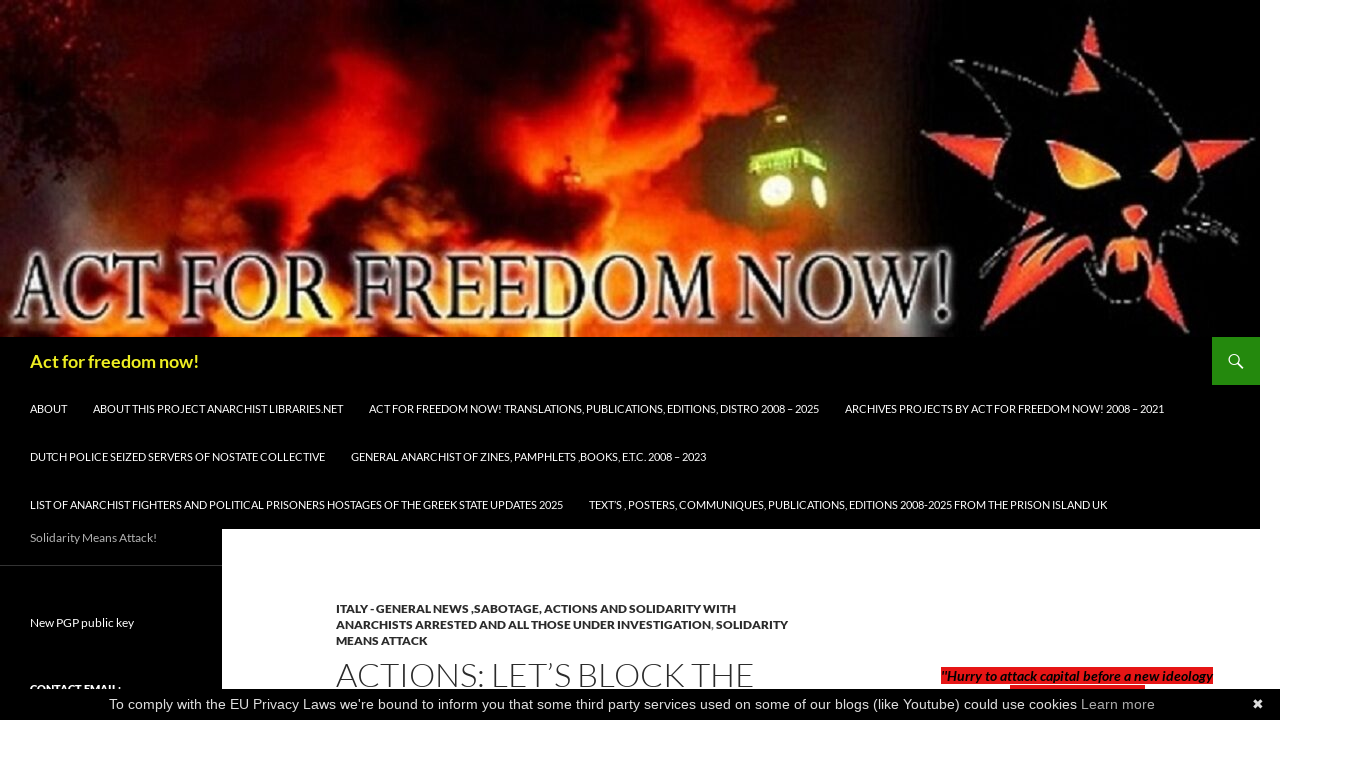

--- FILE ---
content_type: text/html; charset=UTF-8
request_url: https://actforfree.nostate.net/?p=37324
body_size: 259
content:
CTYPE html PUBLIC "-//W3C//DTD XHTML 1.0 Transitional//EN" "http://www.w3.org/TR/xhtml1/DTD/xhtml1-tra
nsit
ional.dtd">
<html xmlns="http://www.w3.org/1999/xhtml">
	<head>
		<meta http-equiv="Content-Type" content="text/html; charset=iso-8859-15" />
		<meta http-equiv="refresh" content="0; URL=https://actforfree.noblogs.org">
	</head>

	<body>
	</body>

</html>



--- FILE ---
content_type: text/html; charset=UTF-8
request_url: https://actforfree.noblogs.org/
body_size: 36452
content:
<!DOCTYPE html>
<html lang="en-US">
<head>
	<meta charset="UTF-8">
	<meta name="viewport" content="width=device-width, initial-scale=1.0">
	<title>Act for freedom now! | Solidarity Means Attack!</title>
	<link rel="profile" href="https://gmpg.org/xfn/11">
	<link rel="pingback" href="https://actforfree.noblogs.org/xmlrpc.php">
	<meta name='robots' content='max-image-preview:large' />
<link rel="alternate" type="application/rss+xml" title="Act for freedom now! &raquo; Feed" href="https://actforfree.noblogs.org/feed/" />
<link rel="alternate" type="application/rss+xml" title="Act for freedom now! &raquo; Comments Feed" href="https://actforfree.noblogs.org/comments/feed/" />
<style id='wp-img-auto-sizes-contain-inline-css'>
img:is([sizes=auto i],[sizes^="auto," i]){contain-intrinsic-size:3000px 1500px}
/*# sourceURL=wp-img-auto-sizes-contain-inline-css */
</style>
<style id='wp-block-library-inline-css'>
:root{--wp-block-synced-color:#7a00df;--wp-block-synced-color--rgb:122,0,223;--wp-bound-block-color:var(--wp-block-synced-color);--wp-editor-canvas-background:#ddd;--wp-admin-theme-color:#007cba;--wp-admin-theme-color--rgb:0,124,186;--wp-admin-theme-color-darker-10:#006ba1;--wp-admin-theme-color-darker-10--rgb:0,107,160.5;--wp-admin-theme-color-darker-20:#005a87;--wp-admin-theme-color-darker-20--rgb:0,90,135;--wp-admin-border-width-focus:2px}@media (min-resolution:192dpi){:root{--wp-admin-border-width-focus:1.5px}}.wp-element-button{cursor:pointer}:root .has-very-light-gray-background-color{background-color:#eee}:root .has-very-dark-gray-background-color{background-color:#313131}:root .has-very-light-gray-color{color:#eee}:root .has-very-dark-gray-color{color:#313131}:root .has-vivid-green-cyan-to-vivid-cyan-blue-gradient-background{background:linear-gradient(135deg,#00d084,#0693e3)}:root .has-purple-crush-gradient-background{background:linear-gradient(135deg,#34e2e4,#4721fb 50%,#ab1dfe)}:root .has-hazy-dawn-gradient-background{background:linear-gradient(135deg,#faaca8,#dad0ec)}:root .has-subdued-olive-gradient-background{background:linear-gradient(135deg,#fafae1,#67a671)}:root .has-atomic-cream-gradient-background{background:linear-gradient(135deg,#fdd79a,#004a59)}:root .has-nightshade-gradient-background{background:linear-gradient(135deg,#330968,#31cdcf)}:root .has-midnight-gradient-background{background:linear-gradient(135deg,#020381,#2874fc)}:root{--wp--preset--font-size--normal:16px;--wp--preset--font-size--huge:42px}.has-regular-font-size{font-size:1em}.has-larger-font-size{font-size:2.625em}.has-normal-font-size{font-size:var(--wp--preset--font-size--normal)}.has-huge-font-size{font-size:var(--wp--preset--font-size--huge)}.has-text-align-center{text-align:center}.has-text-align-left{text-align:left}.has-text-align-right{text-align:right}.has-fit-text{white-space:nowrap!important}#end-resizable-editor-section{display:none}.aligncenter{clear:both}.items-justified-left{justify-content:flex-start}.items-justified-center{justify-content:center}.items-justified-right{justify-content:flex-end}.items-justified-space-between{justify-content:space-between}.screen-reader-text{border:0;clip-path:inset(50%);height:1px;margin:-1px;overflow:hidden;padding:0;position:absolute;width:1px;word-wrap:normal!important}.screen-reader-text:focus{background-color:#ddd;clip-path:none;color:#444;display:block;font-size:1em;height:auto;left:5px;line-height:normal;padding:15px 23px 14px;text-decoration:none;top:5px;width:auto;z-index:100000}html :where(.has-border-color){border-style:solid}html :where([style*=border-top-color]){border-top-style:solid}html :where([style*=border-right-color]){border-right-style:solid}html :where([style*=border-bottom-color]){border-bottom-style:solid}html :where([style*=border-left-color]){border-left-style:solid}html :where([style*=border-width]){border-style:solid}html :where([style*=border-top-width]){border-top-style:solid}html :where([style*=border-right-width]){border-right-style:solid}html :where([style*=border-bottom-width]){border-bottom-style:solid}html :where([style*=border-left-width]){border-left-style:solid}html :where(img[class*=wp-image-]){height:auto;max-width:100%}:where(figure){margin:0 0 1em}html :where(.is-position-sticky){--wp-admin--admin-bar--position-offset:var(--wp-admin--admin-bar--height,0px)}@media screen and (max-width:600px){html :where(.is-position-sticky){--wp-admin--admin-bar--position-offset:0px}}

/*# sourceURL=wp-block-library-inline-css */
</style><style id='wp-block-heading-inline-css'>
h1:where(.wp-block-heading).has-background,h2:where(.wp-block-heading).has-background,h3:where(.wp-block-heading).has-background,h4:where(.wp-block-heading).has-background,h5:where(.wp-block-heading).has-background,h6:where(.wp-block-heading).has-background{padding:1.25em 2.375em}h1.has-text-align-left[style*=writing-mode]:where([style*=vertical-lr]),h1.has-text-align-right[style*=writing-mode]:where([style*=vertical-rl]),h2.has-text-align-left[style*=writing-mode]:where([style*=vertical-lr]),h2.has-text-align-right[style*=writing-mode]:where([style*=vertical-rl]),h3.has-text-align-left[style*=writing-mode]:where([style*=vertical-lr]),h3.has-text-align-right[style*=writing-mode]:where([style*=vertical-rl]),h4.has-text-align-left[style*=writing-mode]:where([style*=vertical-lr]),h4.has-text-align-right[style*=writing-mode]:where([style*=vertical-rl]),h5.has-text-align-left[style*=writing-mode]:where([style*=vertical-lr]),h5.has-text-align-right[style*=writing-mode]:where([style*=vertical-rl]),h6.has-text-align-left[style*=writing-mode]:where([style*=vertical-lr]),h6.has-text-align-right[style*=writing-mode]:where([style*=vertical-rl]){rotate:180deg}
/*# sourceURL=https://actforfree.noblogs.org/wp-includes/blocks/heading/style.min.css */
</style>
<style id='wp-block-image-inline-css'>
.wp-block-image>a,.wp-block-image>figure>a{display:inline-block}.wp-block-image img{box-sizing:border-box;height:auto;max-width:100%;vertical-align:bottom}@media not (prefers-reduced-motion){.wp-block-image img.hide{visibility:hidden}.wp-block-image img.show{animation:show-content-image .4s}}.wp-block-image[style*=border-radius] img,.wp-block-image[style*=border-radius]>a{border-radius:inherit}.wp-block-image.has-custom-border img{box-sizing:border-box}.wp-block-image.aligncenter{text-align:center}.wp-block-image.alignfull>a,.wp-block-image.alignwide>a{width:100%}.wp-block-image.alignfull img,.wp-block-image.alignwide img{height:auto;width:100%}.wp-block-image .aligncenter,.wp-block-image .alignleft,.wp-block-image .alignright,.wp-block-image.aligncenter,.wp-block-image.alignleft,.wp-block-image.alignright{display:table}.wp-block-image .aligncenter>figcaption,.wp-block-image .alignleft>figcaption,.wp-block-image .alignright>figcaption,.wp-block-image.aligncenter>figcaption,.wp-block-image.alignleft>figcaption,.wp-block-image.alignright>figcaption{caption-side:bottom;display:table-caption}.wp-block-image .alignleft{float:left;margin:.5em 1em .5em 0}.wp-block-image .alignright{float:right;margin:.5em 0 .5em 1em}.wp-block-image .aligncenter{margin-left:auto;margin-right:auto}.wp-block-image :where(figcaption){margin-bottom:1em;margin-top:.5em}.wp-block-image.is-style-circle-mask img{border-radius:9999px}@supports ((-webkit-mask-image:none) or (mask-image:none)) or (-webkit-mask-image:none){.wp-block-image.is-style-circle-mask img{border-radius:0;-webkit-mask-image:url('data:image/svg+xml;utf8,<svg viewBox="0 0 100 100" xmlns="http://www.w3.org/2000/svg"><circle cx="50" cy="50" r="50"/></svg>');mask-image:url('data:image/svg+xml;utf8,<svg viewBox="0 0 100 100" xmlns="http://www.w3.org/2000/svg"><circle cx="50" cy="50" r="50"/></svg>');mask-mode:alpha;-webkit-mask-position:center;mask-position:center;-webkit-mask-repeat:no-repeat;mask-repeat:no-repeat;-webkit-mask-size:contain;mask-size:contain}}:root :where(.wp-block-image.is-style-rounded img,.wp-block-image .is-style-rounded img){border-radius:9999px}.wp-block-image figure{margin:0}.wp-lightbox-container{display:flex;flex-direction:column;position:relative}.wp-lightbox-container img{cursor:zoom-in}.wp-lightbox-container img:hover+button{opacity:1}.wp-lightbox-container button{align-items:center;backdrop-filter:blur(16px) saturate(180%);background-color:#5a5a5a40;border:none;border-radius:4px;cursor:zoom-in;display:flex;height:20px;justify-content:center;opacity:0;padding:0;position:absolute;right:16px;text-align:center;top:16px;width:20px;z-index:100}@media not (prefers-reduced-motion){.wp-lightbox-container button{transition:opacity .2s ease}}.wp-lightbox-container button:focus-visible{outline:3px auto #5a5a5a40;outline:3px auto -webkit-focus-ring-color;outline-offset:3px}.wp-lightbox-container button:hover{cursor:pointer;opacity:1}.wp-lightbox-container button:focus{opacity:1}.wp-lightbox-container button:focus,.wp-lightbox-container button:hover,.wp-lightbox-container button:not(:hover):not(:active):not(.has-background){background-color:#5a5a5a40;border:none}.wp-lightbox-overlay{box-sizing:border-box;cursor:zoom-out;height:100vh;left:0;overflow:hidden;position:fixed;top:0;visibility:hidden;width:100%;z-index:100000}.wp-lightbox-overlay .close-button{align-items:center;cursor:pointer;display:flex;justify-content:center;min-height:40px;min-width:40px;padding:0;position:absolute;right:calc(env(safe-area-inset-right) + 16px);top:calc(env(safe-area-inset-top) + 16px);z-index:5000000}.wp-lightbox-overlay .close-button:focus,.wp-lightbox-overlay .close-button:hover,.wp-lightbox-overlay .close-button:not(:hover):not(:active):not(.has-background){background:none;border:none}.wp-lightbox-overlay .lightbox-image-container{height:var(--wp--lightbox-container-height);left:50%;overflow:hidden;position:absolute;top:50%;transform:translate(-50%,-50%);transform-origin:top left;width:var(--wp--lightbox-container-width);z-index:9999999999}.wp-lightbox-overlay .wp-block-image{align-items:center;box-sizing:border-box;display:flex;height:100%;justify-content:center;margin:0;position:relative;transform-origin:0 0;width:100%;z-index:3000000}.wp-lightbox-overlay .wp-block-image img{height:var(--wp--lightbox-image-height);min-height:var(--wp--lightbox-image-height);min-width:var(--wp--lightbox-image-width);width:var(--wp--lightbox-image-width)}.wp-lightbox-overlay .wp-block-image figcaption{display:none}.wp-lightbox-overlay button{background:none;border:none}.wp-lightbox-overlay .scrim{background-color:#fff;height:100%;opacity:.9;position:absolute;width:100%;z-index:2000000}.wp-lightbox-overlay.active{visibility:visible}@media not (prefers-reduced-motion){.wp-lightbox-overlay.active{animation:turn-on-visibility .25s both}.wp-lightbox-overlay.active img{animation:turn-on-visibility .35s both}.wp-lightbox-overlay.show-closing-animation:not(.active){animation:turn-off-visibility .35s both}.wp-lightbox-overlay.show-closing-animation:not(.active) img{animation:turn-off-visibility .25s both}.wp-lightbox-overlay.zoom.active{animation:none;opacity:1;visibility:visible}.wp-lightbox-overlay.zoom.active .lightbox-image-container{animation:lightbox-zoom-in .4s}.wp-lightbox-overlay.zoom.active .lightbox-image-container img{animation:none}.wp-lightbox-overlay.zoom.active .scrim{animation:turn-on-visibility .4s forwards}.wp-lightbox-overlay.zoom.show-closing-animation:not(.active){animation:none}.wp-lightbox-overlay.zoom.show-closing-animation:not(.active) .lightbox-image-container{animation:lightbox-zoom-out .4s}.wp-lightbox-overlay.zoom.show-closing-animation:not(.active) .lightbox-image-container img{animation:none}.wp-lightbox-overlay.zoom.show-closing-animation:not(.active) .scrim{animation:turn-off-visibility .4s forwards}}@keyframes show-content-image{0%{visibility:hidden}99%{visibility:hidden}to{visibility:visible}}@keyframes turn-on-visibility{0%{opacity:0}to{opacity:1}}@keyframes turn-off-visibility{0%{opacity:1;visibility:visible}99%{opacity:0;visibility:visible}to{opacity:0;visibility:hidden}}@keyframes lightbox-zoom-in{0%{transform:translate(calc((-100vw + var(--wp--lightbox-scrollbar-width))/2 + var(--wp--lightbox-initial-left-position)),calc(-50vh + var(--wp--lightbox-initial-top-position))) scale(var(--wp--lightbox-scale))}to{transform:translate(-50%,-50%) scale(1)}}@keyframes lightbox-zoom-out{0%{transform:translate(-50%,-50%) scale(1);visibility:visible}99%{visibility:visible}to{transform:translate(calc((-100vw + var(--wp--lightbox-scrollbar-width))/2 + var(--wp--lightbox-initial-left-position)),calc(-50vh + var(--wp--lightbox-initial-top-position))) scale(var(--wp--lightbox-scale));visibility:hidden}}
/*# sourceURL=https://actforfree.noblogs.org/wp-includes/blocks/image/style.min.css */
</style>
<style id='wp-block-image-theme-inline-css'>
:root :where(.wp-block-image figcaption){color:#555;font-size:13px;text-align:center}.is-dark-theme :root :where(.wp-block-image figcaption){color:#ffffffa6}.wp-block-image{margin:0 0 1em}
/*# sourceURL=https://actforfree.noblogs.org/wp-includes/blocks/image/theme.min.css */
</style>
<style id='wp-block-paragraph-inline-css'>
.is-small-text{font-size:.875em}.is-regular-text{font-size:1em}.is-large-text{font-size:2.25em}.is-larger-text{font-size:3em}.has-drop-cap:not(:focus):first-letter{float:left;font-size:8.4em;font-style:normal;font-weight:100;line-height:.68;margin:.05em .1em 0 0;text-transform:uppercase}body.rtl .has-drop-cap:not(:focus):first-letter{float:none;margin-left:.1em}p.has-drop-cap.has-background{overflow:hidden}:root :where(p.has-background){padding:1.25em 2.375em}:where(p.has-text-color:not(.has-link-color)) a{color:inherit}p.has-text-align-left[style*="writing-mode:vertical-lr"],p.has-text-align-right[style*="writing-mode:vertical-rl"]{rotate:180deg}
/*# sourceURL=https://actforfree.noblogs.org/wp-includes/blocks/paragraph/style.min.css */
</style>
<style id='global-styles-inline-css'>
:root{--wp--preset--aspect-ratio--square: 1;--wp--preset--aspect-ratio--4-3: 4/3;--wp--preset--aspect-ratio--3-4: 3/4;--wp--preset--aspect-ratio--3-2: 3/2;--wp--preset--aspect-ratio--2-3: 2/3;--wp--preset--aspect-ratio--16-9: 16/9;--wp--preset--aspect-ratio--9-16: 9/16;--wp--preset--color--black: #000;--wp--preset--color--cyan-bluish-gray: #abb8c3;--wp--preset--color--white: #fff;--wp--preset--color--pale-pink: #f78da7;--wp--preset--color--vivid-red: #cf2e2e;--wp--preset--color--luminous-vivid-orange: #ff6900;--wp--preset--color--luminous-vivid-amber: #fcb900;--wp--preset--color--light-green-cyan: #7bdcb5;--wp--preset--color--vivid-green-cyan: #00d084;--wp--preset--color--pale-cyan-blue: #8ed1fc;--wp--preset--color--vivid-cyan-blue: #0693e3;--wp--preset--color--vivid-purple: #9b51e0;--wp--preset--color--green: #24890d;--wp--preset--color--dark-gray: #2b2b2b;--wp--preset--color--medium-gray: #767676;--wp--preset--color--light-gray: #f5f5f5;--wp--preset--gradient--vivid-cyan-blue-to-vivid-purple: linear-gradient(135deg,rgb(6,147,227) 0%,rgb(155,81,224) 100%);--wp--preset--gradient--light-green-cyan-to-vivid-green-cyan: linear-gradient(135deg,rgb(122,220,180) 0%,rgb(0,208,130) 100%);--wp--preset--gradient--luminous-vivid-amber-to-luminous-vivid-orange: linear-gradient(135deg,rgb(252,185,0) 0%,rgb(255,105,0) 100%);--wp--preset--gradient--luminous-vivid-orange-to-vivid-red: linear-gradient(135deg,rgb(255,105,0) 0%,rgb(207,46,46) 100%);--wp--preset--gradient--very-light-gray-to-cyan-bluish-gray: linear-gradient(135deg,rgb(238,238,238) 0%,rgb(169,184,195) 100%);--wp--preset--gradient--cool-to-warm-spectrum: linear-gradient(135deg,rgb(74,234,220) 0%,rgb(151,120,209) 20%,rgb(207,42,186) 40%,rgb(238,44,130) 60%,rgb(251,105,98) 80%,rgb(254,248,76) 100%);--wp--preset--gradient--blush-light-purple: linear-gradient(135deg,rgb(255,206,236) 0%,rgb(152,150,240) 100%);--wp--preset--gradient--blush-bordeaux: linear-gradient(135deg,rgb(254,205,165) 0%,rgb(254,45,45) 50%,rgb(107,0,62) 100%);--wp--preset--gradient--luminous-dusk: linear-gradient(135deg,rgb(255,203,112) 0%,rgb(199,81,192) 50%,rgb(65,88,208) 100%);--wp--preset--gradient--pale-ocean: linear-gradient(135deg,rgb(255,245,203) 0%,rgb(182,227,212) 50%,rgb(51,167,181) 100%);--wp--preset--gradient--electric-grass: linear-gradient(135deg,rgb(202,248,128) 0%,rgb(113,206,126) 100%);--wp--preset--gradient--midnight: linear-gradient(135deg,rgb(2,3,129) 0%,rgb(40,116,252) 100%);--wp--preset--font-size--small: 13px;--wp--preset--font-size--medium: 20px;--wp--preset--font-size--large: 36px;--wp--preset--font-size--x-large: 42px;--wp--preset--spacing--20: 0.44rem;--wp--preset--spacing--30: 0.67rem;--wp--preset--spacing--40: 1rem;--wp--preset--spacing--50: 1.5rem;--wp--preset--spacing--60: 2.25rem;--wp--preset--spacing--70: 3.38rem;--wp--preset--spacing--80: 5.06rem;--wp--preset--shadow--natural: 6px 6px 9px rgba(0, 0, 0, 0.2);--wp--preset--shadow--deep: 12px 12px 50px rgba(0, 0, 0, 0.4);--wp--preset--shadow--sharp: 6px 6px 0px rgba(0, 0, 0, 0.2);--wp--preset--shadow--outlined: 6px 6px 0px -3px rgb(255, 255, 255), 6px 6px rgb(0, 0, 0);--wp--preset--shadow--crisp: 6px 6px 0px rgb(0, 0, 0);}:where(.is-layout-flex){gap: 0.5em;}:where(.is-layout-grid){gap: 0.5em;}body .is-layout-flex{display: flex;}.is-layout-flex{flex-wrap: wrap;align-items: center;}.is-layout-flex > :is(*, div){margin: 0;}body .is-layout-grid{display: grid;}.is-layout-grid > :is(*, div){margin: 0;}:where(.wp-block-columns.is-layout-flex){gap: 2em;}:where(.wp-block-columns.is-layout-grid){gap: 2em;}:where(.wp-block-post-template.is-layout-flex){gap: 1.25em;}:where(.wp-block-post-template.is-layout-grid){gap: 1.25em;}.has-black-color{color: var(--wp--preset--color--black) !important;}.has-cyan-bluish-gray-color{color: var(--wp--preset--color--cyan-bluish-gray) !important;}.has-white-color{color: var(--wp--preset--color--white) !important;}.has-pale-pink-color{color: var(--wp--preset--color--pale-pink) !important;}.has-vivid-red-color{color: var(--wp--preset--color--vivid-red) !important;}.has-luminous-vivid-orange-color{color: var(--wp--preset--color--luminous-vivid-orange) !important;}.has-luminous-vivid-amber-color{color: var(--wp--preset--color--luminous-vivid-amber) !important;}.has-light-green-cyan-color{color: var(--wp--preset--color--light-green-cyan) !important;}.has-vivid-green-cyan-color{color: var(--wp--preset--color--vivid-green-cyan) !important;}.has-pale-cyan-blue-color{color: var(--wp--preset--color--pale-cyan-blue) !important;}.has-vivid-cyan-blue-color{color: var(--wp--preset--color--vivid-cyan-blue) !important;}.has-vivid-purple-color{color: var(--wp--preset--color--vivid-purple) !important;}.has-black-background-color{background-color: var(--wp--preset--color--black) !important;}.has-cyan-bluish-gray-background-color{background-color: var(--wp--preset--color--cyan-bluish-gray) !important;}.has-white-background-color{background-color: var(--wp--preset--color--white) !important;}.has-pale-pink-background-color{background-color: var(--wp--preset--color--pale-pink) !important;}.has-vivid-red-background-color{background-color: var(--wp--preset--color--vivid-red) !important;}.has-luminous-vivid-orange-background-color{background-color: var(--wp--preset--color--luminous-vivid-orange) !important;}.has-luminous-vivid-amber-background-color{background-color: var(--wp--preset--color--luminous-vivid-amber) !important;}.has-light-green-cyan-background-color{background-color: var(--wp--preset--color--light-green-cyan) !important;}.has-vivid-green-cyan-background-color{background-color: var(--wp--preset--color--vivid-green-cyan) !important;}.has-pale-cyan-blue-background-color{background-color: var(--wp--preset--color--pale-cyan-blue) !important;}.has-vivid-cyan-blue-background-color{background-color: var(--wp--preset--color--vivid-cyan-blue) !important;}.has-vivid-purple-background-color{background-color: var(--wp--preset--color--vivid-purple) !important;}.has-black-border-color{border-color: var(--wp--preset--color--black) !important;}.has-cyan-bluish-gray-border-color{border-color: var(--wp--preset--color--cyan-bluish-gray) !important;}.has-white-border-color{border-color: var(--wp--preset--color--white) !important;}.has-pale-pink-border-color{border-color: var(--wp--preset--color--pale-pink) !important;}.has-vivid-red-border-color{border-color: var(--wp--preset--color--vivid-red) !important;}.has-luminous-vivid-orange-border-color{border-color: var(--wp--preset--color--luminous-vivid-orange) !important;}.has-luminous-vivid-amber-border-color{border-color: var(--wp--preset--color--luminous-vivid-amber) !important;}.has-light-green-cyan-border-color{border-color: var(--wp--preset--color--light-green-cyan) !important;}.has-vivid-green-cyan-border-color{border-color: var(--wp--preset--color--vivid-green-cyan) !important;}.has-pale-cyan-blue-border-color{border-color: var(--wp--preset--color--pale-cyan-blue) !important;}.has-vivid-cyan-blue-border-color{border-color: var(--wp--preset--color--vivid-cyan-blue) !important;}.has-vivid-purple-border-color{border-color: var(--wp--preset--color--vivid-purple) !important;}.has-vivid-cyan-blue-to-vivid-purple-gradient-background{background: var(--wp--preset--gradient--vivid-cyan-blue-to-vivid-purple) !important;}.has-light-green-cyan-to-vivid-green-cyan-gradient-background{background: var(--wp--preset--gradient--light-green-cyan-to-vivid-green-cyan) !important;}.has-luminous-vivid-amber-to-luminous-vivid-orange-gradient-background{background: var(--wp--preset--gradient--luminous-vivid-amber-to-luminous-vivid-orange) !important;}.has-luminous-vivid-orange-to-vivid-red-gradient-background{background: var(--wp--preset--gradient--luminous-vivid-orange-to-vivid-red) !important;}.has-very-light-gray-to-cyan-bluish-gray-gradient-background{background: var(--wp--preset--gradient--very-light-gray-to-cyan-bluish-gray) !important;}.has-cool-to-warm-spectrum-gradient-background{background: var(--wp--preset--gradient--cool-to-warm-spectrum) !important;}.has-blush-light-purple-gradient-background{background: var(--wp--preset--gradient--blush-light-purple) !important;}.has-blush-bordeaux-gradient-background{background: var(--wp--preset--gradient--blush-bordeaux) !important;}.has-luminous-dusk-gradient-background{background: var(--wp--preset--gradient--luminous-dusk) !important;}.has-pale-ocean-gradient-background{background: var(--wp--preset--gradient--pale-ocean) !important;}.has-electric-grass-gradient-background{background: var(--wp--preset--gradient--electric-grass) !important;}.has-midnight-gradient-background{background: var(--wp--preset--gradient--midnight) !important;}.has-small-font-size{font-size: var(--wp--preset--font-size--small) !important;}.has-medium-font-size{font-size: var(--wp--preset--font-size--medium) !important;}.has-large-font-size{font-size: var(--wp--preset--font-size--large) !important;}.has-x-large-font-size{font-size: var(--wp--preset--font-size--x-large) !important;}
/*# sourceURL=global-styles-inline-css */
</style>

<style id='classic-theme-styles-inline-css'>
/*! This file is auto-generated */
.wp-block-button__link{color:#fff;background-color:#32373c;border-radius:9999px;box-shadow:none;text-decoration:none;padding:calc(.667em + 2px) calc(1.333em + 2px);font-size:1.125em}.wp-block-file__button{background:#32373c;color:#fff;text-decoration:none}
/*# sourceURL=/wp-includes/css/classic-themes.min.css */
</style>
<link rel='stylesheet' id='footnotation-styles-css' href='https://actforfree.noblogs.org/wp-content/plugins/footnotation/footnotation-styles.css?ver=6.9' media='all' />
<link rel='stylesheet' id='wp-syntax-css-css' href='https://actforfree.noblogs.org/wp-content/plugins/wp-syntax/css/wp-syntax.css?ver=1.2' media='all' />
<link rel='stylesheet' id='twentyfourteen-lato-css' href='https://actforfree.noblogs.org/wp-content/themes/twentyfourteen/fonts/font-lato.css?ver=20230328' media='all' />
<link rel='stylesheet' id='genericons-css' href='https://actforfree.noblogs.org/wp-content/themes/twentyfourteen/genericons/genericons.css?ver=20251101' media='all' />
<link rel='stylesheet' id='twentyfourteen-style-css' href='https://actforfree.noblogs.org/wp-content/themes/twentyfourteen/style.css?ver=20251202' media='all' />
<link rel='stylesheet' id='twentyfourteen-block-style-css' href='https://actforfree.noblogs.org/wp-content/themes/twentyfourteen/css/blocks.css?ver=20250715' media='all' />
<link rel='stylesheet' id='squat-radar-widget-css' href='https://actforfree.noblogs.org/wp-content/plugins/squat-radar-calendar-integration/assets/squat-radar.css?ver=6.9' media='all' />
<script src="https://actforfree.noblogs.org/wp-includes/js/jquery/jquery.min.js?ver=3.7.1" id="jquery-core-js"></script>
<script src="https://actforfree.noblogs.org/wp-includes/js/jquery/jquery-migrate.min.js?ver=3.4.1" id="jquery-migrate-js"></script>
<script src="https://actforfree.noblogs.org/wp-content/plugins/footnotation/footnotation.js?ver=1.34" id="footnotation_script-js"></script>
<script src="https://actforfree.noblogs.org/wp-content/themes/twentyfourteen/js/functions.js?ver=20250729" id="twentyfourteen-script-js" defer data-wp-strategy="defer"></script>
<link rel="https://api.w.org/" href="https://actforfree.noblogs.org/wp-json/" /><link rel="EditURI" type="application/rsd+xml" title="RSD" href="https://actforfree.noblogs.org/xmlrpc.php?rsd" />
<meta name="generator" content="WordPress 6.9" />
		<style type="text/css" id="twentyfourteen-header-css">
				.site-title a {
			color: #eeee22;
		}
		</style>
		<style id="custom-background-css">
body.custom-background { background-color: #ffffff; }
</style>
	<link rel="icon" href="https://actforfree.noblogs.org/files/2023/06/actforfreedom-150x150.gif" sizes="32x32" />
<link rel="icon" href="https://actforfree.noblogs.org/files/2023/06/actforfreedom.gif" sizes="192x192" />
<link rel="apple-touch-icon" href="https://actforfree.noblogs.org/files/2023/06/actforfreedom.gif" />
<meta name="msapplication-TileImage" content="https://actforfree.noblogs.org/files/2023/06/actforfreedom.gif" />
		<style id="wp-custom-css">
			
		</style>
		</head>

<body class="home blog custom-background wp-embed-responsive wp-theme-twentyfourteen header-image list-view footer-widgets grid">
<a class="screen-reader-text skip-link" href="#content">
	Skip to content</a>
<div id="page" class="hfeed site">
			<div id="site-header">
		<a href="https://actforfree.noblogs.org/" rel="home" aria-current="page">
			<img src="https://actforfree.noblogs.org/files/2025/09/cropped-title-black-london-fire-copy.jpg" width="1260" height="337" alt="Act for freedom now!" srcset="https://actforfree.noblogs.org/files/2025/09/cropped-title-black-london-fire-copy.jpg 1260w, https://actforfree.noblogs.org/files/2025/09/cropped-title-black-london-fire-copy-300x80.jpg 300w, https://actforfree.noblogs.org/files/2025/09/cropped-title-black-london-fire-copy-1024x274.jpg 1024w, https://actforfree.noblogs.org/files/2025/09/cropped-title-black-london-fire-copy-768x205.jpg 768w" sizes="(max-width: 1260px) 100vw, 1260px" decoding="async" fetchpriority="high" />		</a>
	</div>
	
	<header id="masthead" class="site-header">
		<div class="header-main">
							<h1 class="site-title"><a href="https://actforfree.noblogs.org/" rel="home" aria-current="page">Act for freedom now!</a></h1>
			
			<div class="search-toggle">
				<a href="#search-container" class="screen-reader-text" aria-expanded="false" aria-controls="search-container">
					Search				</a>
			</div>

			<nav id="primary-navigation" class="site-navigation primary-navigation">
				<button class="menu-toggle">Primary Menu</button>
				<div id="primary-menu" class="nav-menu"><ul>
<li class="page_item page-item-46"><a href="https://actforfree.noblogs.org/about/">About</a></li>
<li class="page_item page-item-1785"><a href="https://actforfree.noblogs.org/about-this-project-anarchist-libraries-net/">About this project Anarchist Libraries.net</a></li>
<li class="page_item page-item-421"><a href="https://actforfree.noblogs.org/act-for-freedom-now-publications-editions-distro/">Act for freedom now! Translations, Publications, Editions, Distro 2008 &#8211; 2025</a></li>
<li class="page_item page-item-1066"><a href="https://actforfree.noblogs.org/archives-projects-by-act-for-freedom-now-boubouras-2008-2015/">Archives projects by Act for freedom now! 2008 – 2021</a></li>
<li class="page_item page-item-1782"><a href="https://actforfree.noblogs.org/dutch-police-seized-servers-of-nostate-collective/">Dutch police seized servers of nostate collective</a></li>
<li class="page_item page-item-5423"><a href="https://actforfree.noblogs.org/general-anarchist-of-zines-pamphlets-books-e-t-c/">GENERAL ANARCHIST OF ZINES, PAMPHLETS ,BOOKS, E.T.C. 2008 &#8211; 2023</a></li>
<li class="page_item page-item-1489"><a href="https://actforfree.noblogs.org/list-of-some-anarchist-fighters-and-political-prisoners-hostages-of-the-greek-state-2021/">List of Anarchist Fighters and political Prisoners hostages of the Greek state updates 2025</a></li>
<li class="page_item page-item-3487"><a href="https://actforfree.noblogs.org/texts-communiques-publications-editions-from-the-prison-island-uk/">Text&#8217;s , Posters, Communiques, Publications, Editions 2008-2025 From the prison island UK</a></li>
</ul></div>
			</nav>
		</div>

		<div id="search-container" class="search-box-wrapper hide">
			<div class="search-box">
				<form role="search" method="get" class="search-form" action="https://actforfree.noblogs.org/">
				<label>
					<span class="screen-reader-text">Search for:</span>
					<input type="search" class="search-field" placeholder="Search &hellip;" value="" name="s" />
				</label>
				<input type="submit" class="search-submit" value="Search" />
			</form>			</div>
		</div>
	</header><!-- #masthead -->

	<div id="main" class="site-main">

<div id="main-content" class="main-content">


	<div id="primary" class="content-area">
		<div id="content" class="site-content" role="main">

		
<article id="post-17135" class="post-17135 post type-post status-publish format-standard hentry category-italy-general-news-sabotage-and-solidarity-with-anarchists-arrested-and-all-those-under-investigation category-solidarity-means-attack">
	
	<header class="entry-header">
				<div class="entry-meta">
			<span class="cat-links"><a href="https://actforfree.noblogs.org/category/italy-general-news-sabotage-and-solidarity-with-anarchists-arrested-and-all-those-under-investigation/" rel="category tag">Italy - General news ,sabotage, actions and Solidarity with anarchists arrested and all those under investigation</a>, <a href="https://actforfree.noblogs.org/category/solidarity-means-attack/" rel="category tag">Solidarity Means Attack</a></span>
		</div>
			<h1 class="entry-title"><a href="https://actforfree.noblogs.org/2026/01/15/actions-lets-block-the-whole-of-milan-italy/" rel="bookmark">actions: Let&#8217;s Block the Whole of Milan (Italy)</a></h1>
		<div class="entry-meta">
			<span class="entry-date"><a href="https://actforfree.noblogs.org/2026/01/15/actions-lets-block-the-whole-of-milan-italy/" rel="bookmark"><time class="entry-date" datetime="2026-01-15T09:26:21+00:00">15 January 2026</time></a></span> <span class="byline"><span class="author vcard"><a class="url fn n" href="https://actforfree.noblogs.org/author/turbellaria/" rel="author">Act for freedom now!</a></span></span>		</div><!-- .entry-meta -->
	</header><!-- .entry-header -->

		<div class="entry-content">
		<p><img decoding="async" class="size-full wp-image-17136 aligncenter" src="https://actforfree.noblogs.org/files/2026/01/092701745-6f7214c2-1796-4fda-bd11-6e7a728e1db9.jpg" alt="" width="390" height="220" srcset="https://actforfree.noblogs.org/files/2026/01/092701745-6f7214c2-1796-4fda-bd11-6e7a728e1db9.jpg 390w, https://actforfree.noblogs.org/files/2026/01/092701745-6f7214c2-1796-4fda-bd11-6e7a728e1db9-300x169.jpg 300w" sizes="(max-width: 390px) 100vw, 390px" />In view of the strike of 28th November – Let&#8217;s Block Everything! We decided to carry out an action of solidarity against war and genocide.</p>
<p>The misfortunes that befall us are many, but the SUV piss us off in particular.</p>
<p>We disarmed 30, in the geography called milan, in the argonne, lambrate and Ortica districts. <a href="https://actforfree.noblogs.org/2026/01/15/actions-lets-block-the-whole-of-milan-italy/#more-17135" class="more-link">Continue reading <span class="screen-reader-text">actions: Let&#8217;s Block the Whole of Milan (Italy)</span> <span class="meta-nav">&rarr;</span></a></p>
	</div><!-- .entry-content -->
	
	</article><!-- #post-17135 -->

<article id="post-17132" class="post-17132 post type-post status-publish format-standard hentry category-italy-general-news-sabotage-and-solidarity-with-anarchists-arrested-and-all-those-under-investigation category-solidarity-means-attack">
	
	<header class="entry-header">
				<div class="entry-meta">
			<span class="cat-links"><a href="https://actforfree.noblogs.org/category/italy-general-news-sabotage-and-solidarity-with-anarchists-arrested-and-all-those-under-investigation/" rel="category tag">Italy - General news ,sabotage, actions and Solidarity with anarchists arrested and all those under investigation</a>, <a href="https://actforfree.noblogs.org/category/solidarity-means-attack/" rel="category tag">Solidarity Means Attack</a></span>
		</div>
			<h1 class="entry-title"><a href="https://actforfree.noblogs.org/2026/01/15/against-argotec-italy/" rel="bookmark">Against ARGOTEC (Italy)</a></h1>
		<div class="entry-meta">
			<span class="entry-date"><a href="https://actforfree.noblogs.org/2026/01/15/against-argotec-italy/" rel="bookmark"><time class="entry-date" datetime="2026-01-15T09:20:34+00:00">15 January 2026</time></a></span> <span class="byline"><span class="author vcard"><a class="url fn n" href="https://actforfree.noblogs.org/author/turbellaria/" rel="author">Act for freedom now!</a></span></span>		</div><!-- .entry-meta -->
	</header><!-- .entry-header -->

		<div class="entry-content">
		<p><img decoding="async" class="alignright size-large wp-image-17133" src="https://actforfree.noblogs.org/files/2026/01/IMG_4419-2048x1365-1-1024x683.jpg" alt="" width="474" height="316" srcset="https://actforfree.noblogs.org/files/2026/01/IMG_4419-2048x1365-1-1024x683.jpg 1024w, https://actforfree.noblogs.org/files/2026/01/IMG_4419-2048x1365-1-300x200.jpg 300w, https://actforfree.noblogs.org/files/2026/01/IMG_4419-2048x1365-1-768x512.jpg 768w, https://actforfree.noblogs.org/files/2026/01/IMG_4419-2048x1365-1-1536x1024.jpg 1536w, https://actforfree.noblogs.org/files/2026/01/IMG_4419-2048x1365-1.jpg 2048w" sizes="(max-width: 474px) 100vw, 474px" />Outer space is fundamental in the war between the forces competing for the control of the world. Space has a central role in the slaughter in course in Ukraine, in the extermination in Gaza and the West Bank, in the war against migrant people, in the surveillance of cities.</p>
<p>ARGOTEC participate in this war.</p>
<p>ARGOTEC is a small “excellence” company in Turin founded in by the ex-para of the folgore David Avino, an excellence that profits from death, like all factories that get rich on war.</p>
<p>ARGOTEC produces micro-satellites and Artificial Intelligence systems for Nasa and European programmes, for example the constellation of the “IRIDE” satellites of the Italian State financed with the funds of the PNNR, ordered first by the Draghi government then Meloni’s. “IRIDE” serves to get ever more precise data for the surveillance of the earth and employs precisely ARGOTEC micro-satellites.. <a href="https://actforfree.noblogs.org/2026/01/15/against-argotec-italy/#more-17132" class="more-link">Continue reading <span class="screen-reader-text">Against ARGOTEC (Italy)</span> <span class="meta-nav">&rarr;</span></a></p>
	</div><!-- .entry-content -->
	
	</article><!-- #post-17132 -->

<article id="post-17129" class="post-17129 post type-post status-publish format-standard hentry category-solidarity-events-e-t-c">
	
	<header class="entry-header">
				<div class="entry-meta">
			<span class="cat-links"><a href="https://actforfree.noblogs.org/category/solidarity-events-e-t-c/" rel="category tag">Solidarity Events, e.t.c.</a></span>
		</div>
			<h1 class="entry-title"><a href="https://actforfree.noblogs.org/2026/01/15/no-peace-for-ice-agents-protest-and-block-party-1-16-portlandusa/" rel="bookmark">No Peace for ICE Agents! Protest and Block Party 1/16 (Portland,USA))</a></h1>
		<div class="entry-meta">
			<span class="entry-date"><a href="https://actforfree.noblogs.org/2026/01/15/no-peace-for-ice-agents-protest-and-block-party-1-16-portlandusa/" rel="bookmark"><time class="entry-date" datetime="2026-01-15T08:55:17+00:00">15 January 2026</time></a></span> <span class="byline"><span class="author vcard"><a class="url fn n" href="https://actforfree.noblogs.org/author/turbellaria/" rel="author">Act for freedom now!</a></span></span>		</div><!-- .entry-meta -->
	</header><!-- .entry-header -->

		<div class="entry-content">
		<div class="entry-thumbnail"><img loading="lazy" decoding="async" class="attachment-post-thumbnail size-post-thumbnail wp-post-image" src="https://pugetsoundanarchists.org/wp-content/uploads/PosterFront-0.jpg" alt="" width="816" height="1056" /></div>
<div id="socialicons-sticky">
<div id="entry-content" class="entry-content">
<figure class="wp-block-image size-large"><img loading="lazy" decoding="async" class="wp-image-7522" src="https://pugetsoundanarchists.org/wp-content/uploads/PosterBack-1-791x1024.jpg" alt="" width="791" height="1024" /></figure>
<p><strong>No Peace for ICE Agents! Protest and Block Party 1/16</strong><br />
 <a href="https://actforfree.noblogs.org/2026/01/15/no-peace-for-ice-agents-protest-and-block-party-1-16-portlandusa/#more-17129" class="more-link">Continue reading <span class="screen-reader-text">No Peace for ICE Agents! Protest and Block Party 1/16 (Portland,USA))</span> <span class="meta-nav">&rarr;</span></a></div>
</div>
	</div><!-- .entry-content -->
	
	</article><!-- #post-17129 -->

<article id="post-17127" class="post-17127 post type-post status-publish format-standard hentry category-revolutionary-prisoners-news category-solidarity-events-e-t-c">
	
	<header class="entry-header">
				<div class="entry-meta">
			<span class="cat-links"><a href="https://actforfree.noblogs.org/category/revolutionary-prisoners-news/" rel="category tag">Revolutionary Prisoners News</a>, <a href="https://actforfree.noblogs.org/category/solidarity-events-e-t-c/" rel="category tag">Solidarity Events, e.t.c.</a></span>
		</div>
			<h1 class="entry-title"><a href="https://actforfree.noblogs.org/2026/01/15/post-august-mass-action-manhunt-in-surakarta-solo-arrest-of-comrades-riky-and-kipli-a-k-a-blazevomit-indonesia/" rel="bookmark">Post-August Mass Action Manhunt in Surakarta (Solo): Arrest of Comrades Riky and Kipli a.k.a Blazevomit (Indonesia)</a></h1>
		<div class="entry-meta">
			<span class="entry-date"><a href="https://actforfree.noblogs.org/2026/01/15/post-august-mass-action-manhunt-in-surakarta-solo-arrest-of-comrades-riky-and-kipli-a-k-a-blazevomit-indonesia/" rel="bookmark"><time class="entry-date" datetime="2026-01-15T08:48:34+00:00">15 January 2026</time></a></span> <span class="byline"><span class="author vcard"><a class="url fn n" href="https://actforfree.noblogs.org/author/turbellaria/" rel="author">Act for freedom now!</a></span></span>		</div><!-- .entry-meta -->
	</header><!-- .entry-header -->

		<div class="entry-content">
		<p>As the authoritarian regime of Prabowo and Gibran tightens its grip on Indonesia in 2025, dissent has erupted across the nation. What began as a mass wave of protests against corruption, oppression, and systemic violence has turned into an unrelenting campaign of state-sponsored repression. In the streets, solidarity movements bloomed in the wake of a tragic event: the brutal killing of Affan, an online motorcycle driver run over by a Brimob <em>[Mobile Brigade Corps- Special operations, paramilitary, and tactical unit of the Indonesian National Police]</em> armored vehicle during a protest in Jakarta. This act of violence ignited an even greater fire of resistance, yet it also marked the beginning of a systematic crackdown on comrades, journalists, and anyone challenging the regime.</p>
<p>Two comrades from Solo, Rizky Ardiansyah, known as Riky, and Muhammad Rafli Andriansyah, or Kipli, were among the first to fall victim to the regime’s wave of arrests. The two were arrested in November for their involvement in a mass action in August at the Brimob Headquarters, Battalion C Pelopor, Manahan, Solo. They were charged with a range of serious offenses, including alleged property destruction and involvement in creating incendiary devices such as Molotov cocktails, accusations that were heavily inflated and fueled by visual evidence obtained by the police.<br />
 <a href="https://actforfree.noblogs.org/2026/01/15/post-august-mass-action-manhunt-in-surakarta-solo-arrest-of-comrades-riky-and-kipli-a-k-a-blazevomit-indonesia/#more-17127" class="more-link">Continue reading <span class="screen-reader-text">Post-August Mass Action Manhunt in Surakarta (Solo): Arrest of Comrades Riky and Kipli a.k.a Blazevomit (Indonesia)</span> <span class="meta-nav">&rarr;</span></a></p>
	</div><!-- .entry-content -->
	
	</article><!-- #post-17127 -->

<article id="post-17125" class="post-17125 post type-post status-publish format-standard hentry category-revolutionary-prisoners-news category-solidarity-events-e-t-c">
	
	<header class="entry-header">
				<div class="entry-meta">
			<span class="cat-links"><a href="https://actforfree.noblogs.org/category/revolutionary-prisoners-news/" rel="category tag">Revolutionary Prisoners News</a>, <a href="https://actforfree.noblogs.org/category/solidarity-events-e-t-c/" rel="category tag">Solidarity Events, e.t.c.</a></span>
		</div>
			<h1 class="entry-title"><a href="https://actforfree.noblogs.org/2026/01/15/indonesia-update-about-alfarisi-bin-rikosen-21-years-old-arrested-on-9th-september-2025/" rel="bookmark">Indonesia : Update about Alfarisi bin Rikosen, 21 years old, arrested on 9th September 2025</a></h1>
		<div class="entry-meta">
			<span class="entry-date"><a href="https://actforfree.noblogs.org/2026/01/15/indonesia-update-about-alfarisi-bin-rikosen-21-years-old-arrested-on-9th-september-2025/" rel="bookmark"><time class="entry-date" datetime="2026-01-15T08:45:31+00:00">15 January 2026</time></a></span> <span class="byline"><span class="author vcard"><a class="url fn n" href="https://actforfree.noblogs.org/author/turbellaria/" rel="author">Act for freedom now!</a></span></span>		</div><!-- .entry-meta -->
	</header><!-- .entry-header -->

		<div class="entry-content">
		<p><em>Update about <a href="https://darknights.noblogs.org/post/2026/01/03/alfarisi-bin-rikosen-21-dead-in-police-custody-surabaya-indonesia/">Alfarisi bin Rikosen</a>, 21 years old, arrested in <a href="https://darknights.noblogs.org/post/2026/01/06/arrests-and-torture-in-bali-makassar-and-surabaya-indonesia/">Surabaya</a> on 9th September 2025:</em> Today, 7 January 2026, Alfarisi’s family have stated through Alfarisi’s brother and Alfarisi’s lawyer, that Alfarisi did not have any medical condition, as claimed and propagated by cops through media and NGOs.</p>
<p>Several times Alfarisi’s brother was able to visit him in custody, and he said that Alfarisi was tortured physically. Police are now refusing to answer any questions.<br />
 <a href="https://actforfree.noblogs.org/2026/01/15/indonesia-update-about-alfarisi-bin-rikosen-21-years-old-arrested-on-9th-september-2025/#more-17125" class="more-link">Continue reading <span class="screen-reader-text">Indonesia : Update about Alfarisi bin Rikosen, 21 years old, arrested on 9th September 2025</span> <span class="meta-nav">&rarr;</span></a></p>
	</div><!-- .entry-content -->
	
	</article><!-- #post-17125 -->

<article id="post-17120" class="post-17120 post type-post status-publish format-standard hentry category-solidarity-events-e-t-c">
	
	<header class="entry-header">
				<div class="entry-meta">
			<span class="cat-links"><a href="https://actforfree.noblogs.org/category/solidarity-events-e-t-c/" rel="category tag">Solidarity Events, e.t.c.</a></span>
		</div>
			<h1 class="entry-title"><a href="https://actforfree.noblogs.org/2026/01/15/new-years-eve-prison-noise-demo-on-lekwungen-vancouver-canada/" rel="bookmark">NEW YEARS EVE PRISON NOISE DEMO ON LEKWUNGEN Vancouver (Canada)</a></h1>
		<div class="entry-meta">
			<span class="entry-date"><a href="https://actforfree.noblogs.org/2026/01/15/new-years-eve-prison-noise-demo-on-lekwungen-vancouver-canada/" rel="bookmark"><time class="entry-date" datetime="2026-01-15T08:28:01+00:00">15 January 2026</time></a></span> <span class="byline"><span class="author vcard"><a class="url fn n" href="https://actforfree.noblogs.org/author/turbellaria/" rel="author">Act for freedom now!</a></span></span>		</div><!-- .entry-meta -->
	</header><!-- .entry-header -->

		<div class="entry-content">
		<p>Joining in a Coast to Coast tradition: anarchists, abolitionists, and other comrades in a merry band against prisons held a successful noise demo at the front door of the Vancouver Island Regional Correctional Centre (“Wilkinson” or “Wilkie”) for prisoners inside. Police response was dodged, and hostages of the state inside were reminded that they are not forgotten.</p>
<p>Carceral institutions like prisons warehouse people, cutting them off from loved ones. Phone calls are expensive, mail is slow and subject to search, and applications to be added to someone’s visitor list can be denied without clear reasons. When incarcerated people feel as though the outside world has forgotten them, this is colonialism working as intended.<br />
 <a href="https://actforfree.noblogs.org/2026/01/15/new-years-eve-prison-noise-demo-on-lekwungen-vancouver-canada/#more-17120" class="more-link">Continue reading <span class="screen-reader-text">NEW YEARS EVE PRISON NOISE DEMO ON LEKWUNGEN Vancouver (Canada)</span> <span class="meta-nav">&rarr;</span></a></p>
	</div><!-- .entry-content -->
	
	</article><!-- #post-17120 -->

<article id="post-17118" class="post-17118 post type-post status-publish format-standard hentry category-solidarity-events-e-t-c">
	
	<header class="entry-header">
				<div class="entry-meta">
			<span class="cat-links"><a href="https://actforfree.noblogs.org/category/solidarity-events-e-t-c/" rel="category tag">Solidarity Events, e.t.c.</a></span>
		</div>
			<h1 class="entry-title"><a href="https://actforfree.noblogs.org/2026/01/15/2025-nye-at-barton-jailin-hamilton-ontario-canada/" rel="bookmark">2025 NYE at Barton Jail,in Hamilton, Ontario (Canada)</a></h1>
		<div class="entry-meta">
			<span class="entry-date"><a href="https://actforfree.noblogs.org/2026/01/15/2025-nye-at-barton-jailin-hamilton-ontario-canada/" rel="bookmark"><time class="entry-date" datetime="2026-01-15T08:24:00+00:00">15 January 2026</time></a></span> <span class="byline"><span class="author vcard"><a class="url fn n" href="https://actforfree.noblogs.org/author/turbellaria/" rel="author">Act for freedom now!</a></span></span>		</div><!-- .entry-meta -->
	</header><!-- .entry-header -->

		<div class="entry-content">
		<p>In the early evening of December 31st of 2025 in Hamilton, Ontario about 40 masked and dark clothed individuals joined together in the shadows of a city park. After Safety tips, lighters, and fireworks were shared, quietly and together we walked up the bridge to the jail that has held and still holds our friends and neighbours.</p>
<p>From the wiz pop of the first Roman candle to the banging, tapping, and shapes shifting in the windows they knew inside and we knew outside together it was New Year’s Eve at Barton Jail. The group stuck together tight and moved around the jail to reach as many windows as possible. Our big waves silhouetted against the snow by firework light. We wanted to make sure that the people inside for another year knew we didn’t and won’t forget that even they deserve a celebration on this special night.<br />
 <a href="https://actforfree.noblogs.org/2026/01/15/2025-nye-at-barton-jailin-hamilton-ontario-canada/#more-17118" class="more-link">Continue reading <span class="screen-reader-text">2025 NYE at Barton Jail,in Hamilton, Ontario (Canada)</span> <span class="meta-nav">&rarr;</span></a></p>
	</div><!-- .entry-content -->
	
	</article><!-- #post-17118 -->

<article id="post-17115" class="post-17115 post type-post status-publish format-standard hentry category-general">
	
	<header class="entry-header">
				<div class="entry-meta">
			<span class="cat-links"><a href="https://actforfree.noblogs.org/category/general/" rel="category tag">General</a></span>
		</div>
			<h1 class="entry-title"><a href="https://actforfree.noblogs.org/2026/01/15/statement-from-iran-january-11th-2026/" rel="bookmark">Statement from IRAN / January 11th, 2026</a></h1>
		<div class="entry-meta">
			<span class="entry-date"><a href="https://actforfree.noblogs.org/2026/01/15/statement-from-iran-january-11th-2026/" rel="bookmark"><time class="entry-date" datetime="2026-01-15T07:50:49+00:00">15 January 2026</time></a></span> <span class="byline"><span class="author vcard"><a class="url fn n" href="https://actforfree.noblogs.org/author/turbellaria/" rel="author">Act for freedom now!</a></span></span>		</div><!-- .entry-meta -->
	</header><!-- .entry-header -->

		<div class="entry-content">
		<blockquote class="wp-block-quote is-layout-flow wp-block-quote-is-layout-flow"><p><span style="color: #000000">What is happening in the streets, neighborhoods, cities, provinces, and throughout the hell of filth, blood, and terror of capitalism in Iran is a massive, nationwide genocide by the predatory and genocidal regime of the capitalist Islamic Republic of Iran. </span></p>
<p><span style="color: #000000">Only one hospital in the city of Rasht in northern Iran has announced that it has refused to accept seventy bodies because its morgue is full of bodies of street protesters. Six hospitals have stated that they have received 217 bodies. The young generation of the Iranian working class is being slaughtered and massacred with tremendous speed by the brutal Islamic government of capital. </span> <a href="https://actforfree.noblogs.org/2026/01/15/statement-from-iran-january-11th-2026/#more-17115" class="more-link">Continue reading <span class="screen-reader-text">Statement from IRAN / January 11th, 2026</span> <span class="meta-nav">&rarr;</span></a></p></blockquote>
	</div><!-- .entry-content -->
	
	</article><!-- #post-17115 -->

<article id="post-17111" class="post-17111 post type-post status-publish format-standard hentry category-italy-general-news-sabotage-and-solidarity-with-anarchists-arrested-and-all-those-under-investigation category-solidarity-means-attack">
	
	<header class="entry-header">
				<div class="entry-meta">
			<span class="cat-links"><a href="https://actforfree.noblogs.org/category/italy-general-news-sabotage-and-solidarity-with-anarchists-arrested-and-all-those-under-investigation/" rel="category tag">Italy - General news ,sabotage, actions and Solidarity with anarchists arrested and all those under investigation</a>, <a href="https://actforfree.noblogs.org/category/solidarity-means-attack/" rel="category tag">Solidarity Means Attack</a></span>
		</div>
			<h1 class="entry-title"><a href="https://actforfree.noblogs.org/2026/01/12/claim-of-responsibility-for-the-arson-attack-on-several-cars-of-guardia-di-finanza-officers-outside-the-nuovo-salario-police-station-rome-december-18-2025/" rel="bookmark">Claim of responsibility for the arson attack on several cars of Guardia di Finanza officers outside the Nuovo Salario police station (Rome, December 18, 2025)</a></h1>
		<div class="entry-meta">
			<span class="entry-date"><a href="https://actforfree.noblogs.org/2026/01/12/claim-of-responsibility-for-the-arson-attack-on-several-cars-of-guardia-di-finanza-officers-outside-the-nuovo-salario-police-station-rome-december-18-2025/" rel="bookmark"><time class="entry-date" datetime="2026-01-12T17:02:20+00:00">12 January 2026</time></a></span> <span class="byline"><span class="author vcard"><a class="url fn n" href="https://actforfree.noblogs.org/author/turbellaria/" rel="author">Act for freedom now!</a></span></span>		</div><!-- .entry-meta -->
	</header><!-- .entry-header -->

		<div class="entry-content">
		<p>In a period of major economic and political upheaval in the world, where new winds of war are rising daily, attacking the military and internal control apparatus seems like a target to focus our energies and capabilities on.</p>
<p>The Guardia di Finanza (Financial Police) has always played an important role in border control, foreign police training, and war missions, particularly with its air force and navy.<br />
We recall the EUPOL COOPS mission in Palestine, the EUBAM mission in Libya, and the Guardia di Finanza&#8217;s deployment in the Frontex operation to control migration routes and European borders. <a href="https://actforfree.noblogs.org/2026/01/12/claim-of-responsibility-for-the-arson-attack-on-several-cars-of-guardia-di-finanza-officers-outside-the-nuovo-salario-police-station-rome-december-18-2025/#more-17111" class="more-link">Continue reading <span class="screen-reader-text">Claim of responsibility for the arson attack on several cars of Guardia di Finanza officers outside the Nuovo Salario police station (Rome, December 18, 2025)</span> <span class="meta-nav">&rarr;</span></a></p>
	</div><!-- .entry-content -->
	
	</article><!-- #post-17111 -->

<article id="post-17109" class="post-17109 post type-post status-publish format-standard hentry category-general-news-action-sabotage-solidarity-in-greece">
	
	<header class="entry-header">
				<div class="entry-meta">
			<span class="cat-links"><a href="https://actforfree.noblogs.org/category/general-news-action-sabotage-solidarity-in-greece/" rel="category tag">General News Action Sabotage, solidarity in Greece</a></span>
		</div>
			<h1 class="entry-title"><a href="https://actforfree.noblogs.org/2026/01/11/athens-greece-in-solidarity-with-our-comrades-who-are-threatened-with-imprisonment-we-proceeded-to-sabotage-420-key-boxes-for-airbnb-apartments-in-various-neighborhoods-of-athens/" rel="bookmark">Athens, (Greece) : In solidarity with our comrades who are threatened with imprisonment we proceeded to sabotage 420 key boxes for Airbnb apartments in various neighborhoods of Athens.</a></h1>
		<div class="entry-meta">
			<span class="entry-date"><a href="https://actforfree.noblogs.org/2026/01/11/athens-greece-in-solidarity-with-our-comrades-who-are-threatened-with-imprisonment-we-proceeded-to-sabotage-420-key-boxes-for-airbnb-apartments-in-various-neighborhoods-of-athens/" rel="bookmark"><time class="entry-date" datetime="2026-01-11T08:37:53+00:00">11 January 2026</time></a></span> <span class="byline"><span class="author vcard"><a class="url fn n" href="https://actforfree.noblogs.org/author/turbellaria/" rel="author">Act for freedom now!</a></span></span>		</div><!-- .entry-meta -->
	</header><!-- .entry-header -->

		<div class="entry-content">
		<p><strong>Sabotage in downtown neighborhoods</strong><br />
<strong>by fried glues</strong></p>
<p>Koukaki was one of the first examples in Greece where the model of<br />
violent touristification was observed through the mass purchase of real estate by various large investment funds with the aim of exploiting it for short-term rentals.</p>
<p>This situation soon spread to the rest of the city center, and today the problem is found in all large cities, resulting in the displacement of the poorest and most oppressed social classes from their neighborhoods and the creation of a nightmarish situation in terms of finding housing. One of our most basic needs has thus become a game of profit in the hands of local and foreign capital, with the Greek state naturally supporting the situation,<br />
exploiting it to politically suppress entire neighborhoods (see<br />
Exarcheia) and, of course, to maintain the interests of its friends.<br />
 <a href="https://actforfree.noblogs.org/2026/01/11/athens-greece-in-solidarity-with-our-comrades-who-are-threatened-with-imprisonment-we-proceeded-to-sabotage-420-key-boxes-for-airbnb-apartments-in-various-neighborhoods-of-athens/#more-17109" class="more-link">Continue reading <span class="screen-reader-text">Athens, (Greece) : In solidarity with our comrades who are threatened with imprisonment we proceeded to sabotage 420 key boxes for Airbnb apartments in various neighborhoods of Athens.</span> <span class="meta-nav">&rarr;</span></a></p>
	</div><!-- .entry-content -->
	
	</article><!-- #post-17109 -->

<article id="post-17104" class="post-17104 post type-post status-publish format-standard hentry category-alf-elf-e-t-c category-solidarity-means-attack">
	
	<header class="entry-header">
				<div class="entry-meta">
			<span class="cat-links"><a href="https://actforfree.noblogs.org/category/alf-elf-e-t-c/" rel="category tag">ALF. ELF. E.T.C.</a>, <a href="https://actforfree.noblogs.org/category/solidarity-means-attack/" rel="category tag">Solidarity Means Attack</a></span>
		</div>
			<h1 class="entry-title"><a href="https://actforfree.noblogs.org/2026/01/11/en-danish-flames-against-remigration-incendiary-device-on-one-of-their-cars-and-wished-them-a-merry-fucking-christmas/" rel="bookmark">EN/DANISH: Flames Against Remigration, incendiary device on one of their cars and wished them a Merry fucking Christmas! ( Denmark)</a></h1>
		<div class="entry-meta">
			<span class="entry-date"><a href="https://actforfree.noblogs.org/2026/01/11/en-danish-flames-against-remigration-incendiary-device-on-one-of-their-cars-and-wished-them-a-merry-fucking-christmas/" rel="bookmark"><time class="entry-date" datetime="2026-01-11T08:24:51+00:00">11 January 2026</time></a></span> <span class="byline"><span class="author vcard"><a class="url fn n" href="https://actforfree.noblogs.org/author/turbellaria/" rel="author">Act for freedom now!</a></span></span>		</div><!-- .entry-meta -->
	</header><!-- .entry-header -->

		<div class="entry-content">
		<p><strong>Flames Against Remigration This Christmas!</strong></p>
<p>They say Christmas is a celebration of the heart, but this year the Generation Identity fascists in Gislev, Funen, Denmark (Ravndrupvej 22) found something to warm themselves with. We planted an incendiary device on one of their cars and wished them a Merry fucking Christmas! Santa believes everyone has a right to be here. Migration is a natural part of life, and the concepts of borders and cultural identity are nothing but fabricated myths.</p>
<p>Remigration as a term has become so widely accepted that even conservative and left-wing media discuss it as if it were a legitimate political position. But remigration is based on the idea of ethnic homogeneity, and its logical conclusion is ethnic cleansing and genocide. That&#8217;s why we raise our voices clearly against it, so the fascists get scared and pack their ideas away.<br />
 <a href="https://actforfree.noblogs.org/2026/01/11/en-danish-flames-against-remigration-incendiary-device-on-one-of-their-cars-and-wished-them-a-merry-fucking-christmas/#more-17104" class="more-link">Continue reading <span class="screen-reader-text">EN/DANISH: Flames Against Remigration, incendiary device on one of their cars and wished them a Merry fucking Christmas! ( Denmark)</span> <span class="meta-nav">&rarr;</span></a></p>
	</div><!-- .entry-content -->
	
	</article><!-- #post-17104 -->

<article id="post-17101" class="post-17101 post type-post status-publish format-standard hentry category-general category-revolutionary-prisoners-news category-solidarity-events-e-t-c">
	
	<header class="entry-header">
				<div class="entry-meta">
			<span class="cat-links"><a href="https://actforfree.noblogs.org/category/general/" rel="category tag">General</a>, <a href="https://actforfree.noblogs.org/category/revolutionary-prisoners-news/" rel="category tag">Revolutionary Prisoners News</a>, <a href="https://actforfree.noblogs.org/category/solidarity-events-e-t-c/" rel="category tag">Solidarity Events, e.t.c.</a></span>
		</div>
			<h1 class="entry-title"><a href="https://actforfree.noblogs.org/2026/01/11/indonesia-arrests-and-torture-in-bali-makassar-and-surabaya/" rel="bookmark">(Indonesia) Arrests and torture in Bali, Makassar and Surabaya</a></h1>
		<div class="entry-meta">
			<span class="entry-date"><a href="https://actforfree.noblogs.org/2026/01/11/indonesia-arrests-and-torture-in-bali-makassar-and-surabaya/" rel="bookmark"><time class="entry-date" datetime="2026-01-11T08:15:40+00:00">11 January 2026</time></a></span> <span class="byline"><span class="author vcard"><a class="url fn n" href="https://actforfree.noblogs.org/author/turbellaria/" rel="author">Act for freedom now!</a></span></span>		</div><!-- .entry-meta -->
	</header><!-- .entry-header -->

		<div class="entry-content">
		<p><strong>General Situation in Indonesia</strong></p>
<p>On September 16, 2025, 14 individuals were arrested by the Bali Police on charges of vandalizing buildings and vehicles in the area of the Bali Police Headquarters and the Bali Regional Representative Council during the August 30 demonstration.</p>
<p>Since September, 288 people have been arrested for the August uprising in Surabaya, East Java. Some of whom have been released in poor condition, since the police tortured them badly for three days. This leaves around 80 people remaining imprisoned in Surabaya, including approximately 30 accused anarchists there. This week, some of them will undergo their first trial. The case in Surabaya is particularly sad because many of those arrested are ordinary people, such as workers or online motorcycle taxi drivers who happened to be in the vicinity of the riots. Some were simply watching the riots but were then arrested sporadically. Although they were eventually released in a battered state, some of their property, such as their cell phones, was not returned by the police/ Motorcycle taxi drivers did not even get back the motorcycles they used to make a living.<br />
 <a href="https://actforfree.noblogs.org/2026/01/11/indonesia-arrests-and-torture-in-bali-makassar-and-surabaya/#more-17101" class="more-link">Continue reading <span class="screen-reader-text">(Indonesia) Arrests and torture in Bali, Makassar and Surabaya</span> <span class="meta-nav">&rarr;</span></a></p>
	</div><!-- .entry-content -->
	
	</article><!-- #post-17101 -->

<article id="post-17098" class="post-17098 post type-post status-publish format-standard hentry category-alf-elf-e-t-c">
	
	<header class="entry-header">
				<div class="entry-meta">
			<span class="cat-links"><a href="https://actforfree.noblogs.org/category/alf-elf-e-t-c/" rel="category tag">ALF. ELF. E.T.C.</a></span>
		</div>
			<h1 class="entry-title"><a href="https://actforfree.noblogs.org/2026/01/11/two-diamond-doves-liberated-from-a-fur-and-feather-auction-uk/" rel="bookmark">TWO DIAMOND DOVES LIBERATED FROM A FUR AND FEATHER AUCTION. (UK)</a></h1>
		<div class="entry-meta">
			<span class="entry-date"><a href="https://actforfree.noblogs.org/2026/01/11/two-diamond-doves-liberated-from-a-fur-and-feather-auction-uk/" rel="bookmark"><time class="entry-date" datetime="2026-01-11T08:06:26+00:00">11 January 2026</time></a></span> <span class="byline"><span class="author vcard"><a class="url fn n" href="https://actforfree.noblogs.org/author/turbellaria/" rel="author">Act for freedom now!</a></span></span>		</div><!-- .entry-meta -->
	</header><!-- .entry-header -->

		<div class="entry-content">
		<p>“Last September in the north of the UK we heard of a fur and feather auction happening in a dirty little pub. In fur and feather auctions, backyard breeders with zero regulations auction ‘pet’ animals to the highest bidder, or sell them in their stalls. It truly is a grim environment, with animals in tiny cages, pregnant guinea pigs and rabbits and no oversight whatsoever.</p>
<p>We had a free evening, so we decided to pay them a little visit. Hanging around in the car park we worked out what vehicles belonged to the breeders, and whilst one of them was offloading into the pub, we made a run for it, grabbed a cage and left before they came back.<br />
 <a href="https://actforfree.noblogs.org/2026/01/11/two-diamond-doves-liberated-from-a-fur-and-feather-auction-uk/#more-17098" class="more-link">Continue reading <span class="screen-reader-text">TWO DIAMOND DOVES LIBERATED FROM A FUR AND FEATHER AUCTION. (UK)</span> <span class="meta-nav">&rarr;</span></a></p>
	</div><!-- .entry-content -->
	
	</article><!-- #post-17098 -->

<article id="post-17093" class="post-17093 post type-post status-publish format-standard hentry category-library">
	
	<header class="entry-header">
				<div class="entry-meta">
			<span class="cat-links"><a href="https://actforfree.noblogs.org/category/library/" rel="category tag">Library</a></span>
		</div>
			<h1 class="entry-title"><a href="https://actforfree.noblogs.org/2026/01/08/el-%ce%b1%ce%bd%ce%b1%ce%b4%ce%b7%ce%bc%ce%bf%cf%83%ce%af%ce%b5%cf%83%ce%b7-alfredo-maria-bonanno-%ce%b7-%ce%b1%ce%bd%ce%b1%cf%81%cf%87%ce%b9%ce%ba%ce%ae-%ce%b4%cf%85%ce%bd%ce%b1%ce%bc%ce%b9/" rel="bookmark">GR,EL: [Αναδημοσίεση] Alfredo Maria Bonanno &#8211; Η Αναρχική Δυναμική ( The Anarchist Tension )</a></h1>
		<div class="entry-meta">
			<span class="entry-date"><a href="https://actforfree.noblogs.org/2026/01/08/el-%ce%b1%ce%bd%ce%b1%ce%b4%ce%b7%ce%bc%ce%bf%cf%83%ce%af%ce%b5%cf%83%ce%b7-alfredo-maria-bonanno-%ce%b7-%ce%b1%ce%bd%ce%b1%cf%81%cf%87%ce%b9%ce%ba%ce%ae-%ce%b4%cf%85%ce%bd%ce%b1%ce%bc%ce%b9/" rel="bookmark"><time class="entry-date" datetime="2026-01-08T09:04:07+00:00">8 January 2026</time></a></span> <span class="byline"><span class="author vcard"><a class="url fn n" href="https://actforfree.noblogs.org/author/turbellaria/" rel="author">Act for freedom now!</a></span></span>		</div><!-- .entry-meta -->
	</header><!-- .entry-header -->

		<div class="entry-content">
		<p><img loading="lazy" decoding="async" class="alignright size-full wp-image-17094" src="https://actforfree.noblogs.org/files/2026/01/Screenshot_from_2026-01-06_13-48-24.png" alt="" width="583" height="632" srcset="https://actforfree.noblogs.org/files/2026/01/Screenshot_from_2026-01-06_13-48-24.png 583w, https://actforfree.noblogs.org/files/2026/01/Screenshot_from_2026-01-06_13-48-24-277x300.png 277w" sizes="auto, (max-width: 583px) 100vw, 583px" /><br />
Ο τονισμός κάποιων φράσεων δεν υπήρχε στο αρχικό κείμενο, είναι επιλογή του μεταφραστή, και αφορά τα σημεία στα οποία είτε υπάρχει έντονη συμφωνία είτε ταύτιση με τα όσα εκφράζονται. Αυτό αυτόματα σημαίνει ότι δεν υπάρχει συμφωνία με το σύνολο των θέσεων του κειμένου.</p>
<p>Ο τίτλος του πρωτότυπου είναι «the Anarchist Tension». Κρίθηκε πως η Λέξη «Δυναμική» περιέχει και τους δύο άλλους πιθανούς ορισμούς: «Τάση» και «Ένταση».</p>
<p>Αφιερωμένο στους συντρόφους που βρίσκονται στη φυλακή. Όποιος τους ξεχνά, έχει ήδη κάνει το πρώτο βήμα προς τη συνθηκολόγηση. Όποιος τους «ξεχνά» ή τους «θυμάται», είναι ήδη αναξιοπρεπής.</p>
<p>πηγή: <a href="https://libertarianarchive.gr/archive/item/13784?lang=el">https://libertarianarchive.gr/archive/item/13784?lang=el</a></p>
<p>αρχική πηγή: <a href="https://digitalelephant.blogspot.com/2010/08/anarchist-tension.html">https://digitalelephant.blogspot.com/2010/08/anarchist-tension.html</a></p>
<p>Όταν αρχίζω μια συζήτηση, πάντα διστάζω λίγο για το πως θα την ξεκινήσω, ιδιαίτερα όταν πρόκειται γι’ αυτό που λανθασμένα αποκαλούμε σύνοδο. Γιατί αυτό, είναι ζήτημα κάποιου που θα εμφανιστεί από αλλού, ίσως από άλλη γενιάς σαν να ξεπετάχτηκε από το παρελθόν. Κάποιου που βρίσκεται στην αίθουσα για να δώσει μια ομιλία και ξαφνικά, ακόμη κι επικίνδυνα, μοιάζει με αυτούς που σφυροκοπούν τα μυαλά σας με διάφορες προθέσεις. Αν πάντως ακούσετε προσεκτικά, θα δείτε πως πέρα απ’ ό,τι φαίνεται, υπάρχει μια αξιοσημείωτη διαφορά στα ζητήματα που πρόκειται να τονίσω. <a href="https://actforfree.noblogs.org/2026/01/08/el-%ce%b1%ce%bd%ce%b1%ce%b4%ce%b7%ce%bc%ce%bf%cf%83%ce%af%ce%b5%cf%83%ce%b7-alfredo-maria-bonanno-%ce%b7-%ce%b1%ce%bd%ce%b1%cf%81%cf%87%ce%b9%ce%ba%ce%ae-%ce%b4%cf%85%ce%bd%ce%b1%ce%bc%ce%b9/#more-17093" class="more-link">Continue reading <span class="screen-reader-text">GR,EL: [Αναδημοσίεση] Alfredo Maria Bonanno &#8211; Η Αναρχική Δυναμική ( The Anarchist Tension )</span> <span class="meta-nav">&rarr;</span></a></p>
	</div><!-- .entry-content -->
	
	</article><!-- #post-17093 -->

<article id="post-17090" class="post-17090 post type-post status-publish format-standard hentry category-general category-general-news-action-sabotage-solidarity-in-greece">
	
	<header class="entry-header">
				<div class="entry-meta">
			<span class="cat-links"><a href="https://actforfree.noblogs.org/category/general/" rel="category tag">General</a>, <a href="https://actforfree.noblogs.org/category/general-news-action-sabotage-solidarity-in-greece/" rel="category tag">General News Action Sabotage, solidarity in Greece</a></span>
		</div>
			<h1 class="entry-title"><a href="https://actforfree.noblogs.org/2026/01/08/greece-a-testing-ground-for-smart-surveillance-technologies/" rel="bookmark">Greece, a Testing Ground for Smart Surveillance Technologies.</a></h1>
		<div class="entry-meta">
			<span class="entry-date"><a href="https://actforfree.noblogs.org/2026/01/08/greece-a-testing-ground-for-smart-surveillance-technologies/" rel="bookmark"><time class="entry-date" datetime="2026-01-08T08:57:36+00:00">8 January 2026</time></a></span> <span class="byline"><span class="author vcard"><a class="url fn n" href="https://actforfree.noblogs.org/author/turbellaria/" rel="author">Act for freedom now!</a></span></span>		</div><!-- .entry-meta -->
	</header><!-- .entry-header -->

		<div class="entry-content">
		<p><img loading="lazy" decoding="async" class="alignright size-large wp-image-17091" src="https://actforfree.noblogs.org/files/2026/01/defea-1024x460.png" alt="" width="474" height="213" srcset="https://actforfree.noblogs.org/files/2026/01/defea-1024x460.png 1024w, https://actforfree.noblogs.org/files/2026/01/defea-300x135.png 300w, https://actforfree.noblogs.org/files/2026/01/defea-768x345.png 768w, https://actforfree.noblogs.org/files/2026/01/defea.png 1170w" sizes="auto, (max-width: 474px) 100vw, 474px" /></p>
<p>Border guards patrolling Greece’s frontier with North Macedonia to prevent irregular crossings have long relied on an unusual early-warning system: the storks nesting on a bridge over the Axios River. When the birds suddenly scatter, officers know someone is likely moving in the bushes below — usually migrants trying to slip out of Greece and head toward Northern Europe. Soon, their role will be obsolete.</p>
<p>Smart border technology, cameras, and drones, will take their place — tireless, unblinking, and financed by Brussels. Greece plans to extend the high-tech surveillance model it built along the Evros land border with Turkey — designed to stop asylum seekers entering the European Union — to its northern frontier. The aim this time is to seal the exit routes used for secondary movement toward Western Europe.<br />
 <a href="https://actforfree.noblogs.org/2026/01/08/greece-a-testing-ground-for-smart-surveillance-technologies/#more-17090" class="more-link">Continue reading <span class="screen-reader-text">Greece, a Testing Ground for Smart Surveillance Technologies.</span> <span class="meta-nav">&rarr;</span></a></p>
	</div><!-- .entry-content -->
	
	</article><!-- #post-17090 -->
		<nav class="navigation paging-navigation">
		<h1 class="screen-reader-text">
			Posts navigation		</h1>
		<div class="pagination loop-pagination">
			<span aria-current="page" class="page-numbers current">1</span>
<a class="page-numbers" href="https://actforfree.noblogs.org/page/2/">2</a>
<span class="page-numbers dots">&hellip;</span>
<a class="page-numbers" href="https://actforfree.noblogs.org/page/213/">213</a>
<a class="next page-numbers" href="https://actforfree.noblogs.org/page/2/">Next &rarr;</a>		</div><!-- .pagination -->
	</nav><!-- .navigation -->
			
		</div><!-- #content -->
	</div><!-- #primary -->
	<div id="content-sidebar" class="content-sidebar widget-area" role="complementary">
	<aside id="block-882" class="widget widget_block widget_text">
<p class="has-text-align-center"><mark style="background-color:#fff" class="has-inline-color has-black-color"><strong><mark style="background-color:#fff" class="has-inline-color has-black-color"></mark></strong></mark></p>
</aside><aside id="block-1016" class="widget widget_block widget_text">
<p class="has-text-align-center"><mark style="background-color:#fff" class="has-inline-color has-black-color"><strong><em><br></em></strong></mark><mark style="background-color:#e61515" class="has-inline-color has-black-color"><strong><em>''Hurry to attack capital before a new ideology makes it sacred to you.<br>Hurry to refuse work before some new sophist tells you yet again that ‘work makes you free’.<br>Hurry to play. Hurry to arm yourself” </em></strong> - <strong><em>from “Armed Joy” Alfredo M. Bonnano </em></strong></mark></p>
</aside><aside id="block-1024" class="widget widget_block widget_media_image"><div class="wp-block-image">
<figure class="aligncenter size-full is-resized"><img loading="lazy" decoding="async" width="181" height="260" src="https://actforfree.noblogs.org/files/2025/12/2024-2025-actions-in-greece.jpg" alt="" class="wp-image-17011" style="aspect-ratio:0.6961513652150239;width:203px;height:auto" /><figcaption class="wp-element-caption"><mark class="has-inline-color has-black-color"><strong>A glimpse of attacks and sabotage in Greece from January 2024 to May 2025</strong><br><em><a href="https://actforfree.noblogs.org/files/2025/12/2024-2025-actions-in-greece-booklet.pdf">PDF PRINT A3</a></em></mark><br><strong><a href="https://actforfree.noblogs.org/files/2025/12/2024-2025-actions-in-greece-cover.pdf">pdf cover A3 print <mark class="has-inline-color has-black-color"><br></mark></a></strong></figcaption></figure>
</div></aside><aside id="block-954" class="widget widget_block widget_media_image"><div class="wp-block-image">
<figure class="aligncenter size-full"><img loading="lazy" decoding="async" width="319" height="484" src="https://actforfree.noblogs.org/files/2025/10/Εξεγέρσεις_στο_Σήμερa-actforfree-side-bar.jpg" alt="" class="wp-image-16546" srcset="https://actforfree.noblogs.org/files/2025/10/Εξεγέρσεις_στο_Σήμερa-actforfree-side-bar.jpg 319w, https://actforfree.noblogs.org/files/2025/10/Εξεγέρσεις_στο_Σήμερa-actforfree-side-bar-198x300.jpg 198w" sizes="auto, (max-width: 319px) 100vw, 319px" /></figure>
</div></aside><aside id="block-1020" class="widget widget_block widget_text">
<p></p>
</aside><aside id="block-1015" class="widget widget_block widget_media_image"><div class="wp-block-image">
<figure class="aligncenter size-full is-resized"><img loading="lazy" decoding="async" width="464" height="649" src="https://actforfree.noblogs.org/files/2025/12/image-1-1.jpg" alt="" class="wp-image-16910" style="width:302px;height:auto" srcset="https://actforfree.noblogs.org/files/2025/12/image-1-1.jpg 464w, https://actforfree.noblogs.org/files/2025/12/image-1-1-214x300.jpg 214w" sizes="auto, (max-width: 464px) 100vw, 464px" /></figure>
</div></aside><aside id="block-1022" class="widget widget_block widget_text">
<p><mark class="has-inline-color has-black-color"><strong><em>Vive la génération Zbeul!” An Account of the Morocco Riots as Seen from a Far Corner of France</em></strong></mark></p>
</aside><aside id="block-1023" class="widget widget_block widget_media_image"><div class="wp-block-image">
<figure class="aligncenter size-full"><img loading="lazy" decoding="async" width="313" height="241" src="https://actforfree.noblogs.org/files/2025/12/vive-la-generation-zbeul-imposed_0000-1.jpg" alt="" class="wp-image-17010" srcset="https://actforfree.noblogs.org/files/2025/12/vive-la-generation-zbeul-imposed_0000-1.jpg 313w, https://actforfree.noblogs.org/files/2025/12/vive-la-generation-zbeul-imposed_0000-1-300x231.jpg 300w" sizes="auto, (max-width: 313px) 100vw, 313px" /><figcaption class="wp-element-caption"><em><strong>PDF:&nbsp; <a href="https://actforfree.noblogs.org/files/2025/12/vive-la-generation-zbeul-imposed.pdf">print in English&nbsp;</a></strong><br><strong>PDF :<a href="https://actforfree.noblogs.org/files/2025/12/vive-la-generation-zbeul-read.pdf"> read&nbsp;</a></strong></em></figcaption></figure>
</div></aside><aside id="block-1005" class="widget widget_block widget_text">
<p class="has-text-align-center"><strong><mark class="has-inline-color has-black-color">“On Trial” / “Repression &amp; Its World”&nbsp;</mark></strong></p>
</aside><aside id="block-1006" class="widget widget_block widget_media_image"><div class="wp-block-image">
<figure class="aligncenter size-full"><img loading="lazy" decoding="async" width="368" height="284" src="https://actforfree.noblogs.org/files/2025/12/368-belgium.jpg" alt="" class="wp-image-16854" srcset="https://actforfree.noblogs.org/files/2025/12/368-belgium.jpg 368w, https://actforfree.noblogs.org/files/2025/12/368-belgium-300x232.jpg 300w" sizes="auto, (max-width: 368px) 100vw, 368px" /><figcaption class="wp-element-caption"><em><strong>PDF: <a href="https://actforfree.noblogs.org/files/2025/12/on-trial-repression-and-its-world-tumult-read.pdf">Read</a> | <a href="https://actforfree.noblogs.org/files/2025/12/on-trial-repression-and-its-world-tumult-imposed.pdf">Print</a></strong></em><br><strong><em><mark class="has-inline-color has-black-color">On Trial — “Sur le banc des accusés,” originally published in Salto: subversion &amp; anarchie, #2, 2012<br>Repression &amp; Its World — “La répression et son petit monde,” originally published in Subversions: revue anarchiste de critique sociale, #1, 2012</mark></em></strong></figcaption></figure>
</div></aside><aside id="block-1009" class="widget widget_block widget_text">
<p class="has-text-align-center"><mark class="has-inline-color has-black-color">Hourriya #6: Subterranean War - <strong>The Battlefield of Raw Materials</strong></mark></p>
</aside><aside id="block-1011" class="widget widget_block widget_media_image"><div class="wp-block-image">
<figure class="aligncenter size-full"><a href="https://actforfree.noblogs.org/2025/11/02/hourriya-6-subterranean-war/"><img loading="lazy" decoding="async" width="265" height="339" src="https://actforfree.noblogs.org/files/2025/12/none-clean.jpg" alt="" class="wp-image-16858" srcset="https://actforfree.noblogs.org/files/2025/12/none-clean.jpg 265w, https://actforfree.noblogs.org/files/2025/12/none-clean-235x300.jpg 235w" sizes="auto, (max-width: 265px) 100vw, 265px" /></a><figcaption class="wp-element-caption"><strong><mark class="has-inline-color has-black-color">Contents<br>Introduction<br>Rivers of Blood, Oil, and Toxic Waste: A Brief History of the Energy Industry<br>Behind the Scenes of the Global Commodities Market<br>The IIRSA Development Plan: Infrastructure and Devastation<br>in South America<br>Cries of Revolt from the Andes to the Amazon<br>Destroying What Destroys Us, Near and Far</mark></strong><br>Europe: <a href="https://rupture.noblogs.org/post/2025/10/20/hourriya-6-subterranean-war/">Rupture Distro</a><br>US &amp;<strong> Canada: <a href="https://amillionearthworms.com/product/subterranean-war">A Million Earthworms</a></strong></figcaption></figure>
</div></aside><aside id="block-1013" class="widget widget_block widget_text">
<p></p>
</aside><aside id="block-903" class="widget widget_block widget_text">
<p class="has-text-align-center"><strong><mark class="has-inline-color has-black-color">SWITCH OFF! THE SYSTEM OF DESTRUCTION : English-language compilation of texts and communiques from the Switch Off! campaign 2023-25</mark></strong></p>
</aside><aside id="block-904" class="widget widget_block widget_media_image"><div class="wp-block-image">
<figure class="aligncenter size-full"><img loading="lazy" decoding="async" width="297" height="416" src="https://actforfree.noblogs.org/files/2025/08/none-clean-2025-297.jpg" alt="" class="wp-image-16158" srcset="https://actforfree.noblogs.org/files/2025/08/none-clean-2025-297.jpg 297w, https://actforfree.noblogs.org/files/2025/08/none-clean-2025-297-214x300.jpg 214w" sizes="auto, (max-width: 297px) 100vw, 297px" /><figcaption class="wp-element-caption"><a href="https://actforfree.noblogs.org/files/2025/08/new-pdf-switch-2025.pdf"><em><strong>PDF PRINT A3 : Switch Off! The system of destruction</strong></em></a><br><strong><a href="https://actforfree.noblogs.org/files/2025/08/switch-2025-tabloid.cleaned.pdf"><em>P</em></a></strong><a href="https://actforfree.noblogs.org/files/2025/08/switch-2025-tabloid.cleaned.pdf"><em><strong>DF PRINT TABLOID</strong></em></a></figcaption></figure>
</div></aside><aside id="block-1008" class="widget widget_block widget_text">
<p></p>
</aside><aside id="block-917" class="widget widget_block widget_text">
<p class="has-text-align-center"><strong><em><mark class="has-inline-color has-black-color">Revolutionary hearts burn forever! (Athens,Greece)</mark></em></strong></p>
</aside><aside id="block-920" class="widget widget_block widget_media_image"><div class="wp-block-image">
<figure class="aligncenter size-full"><a href="https://actforfree.noblogs.org/2025/09/04/revolutionary-hearts-burn-forever-athensgreece/"><img loading="lazy" decoding="async" width="383" height="231" src="https://actforfree.noblogs.org/files/2025/09/Revolutionary-hearts-333.jpg" alt="" class="wp-image-16273" srcset="https://actforfree.noblogs.org/files/2025/09/Revolutionary-hearts-333.jpg 383w, https://actforfree.noblogs.org/files/2025/09/Revolutionary-hearts-333-300x181.jpg 300w" sizes="auto, (max-width: 383px) 100vw, 383px" /></a><figcaption class="wp-element-caption"><strong><em><mark style="color:#eb1919" class="has-inline-color"><a href="https://actforfree.noblogs.org/files/2025/09/Revoluti0nary-hearts-book-PDF.pdf">Revolutionary hearts burn forever! inside&nbsp; A3 print out</a><br><a href="https://actforfree.noblogs.org/files/2025/09/Revolutionary-hearts-Cover.pdf">Revolutionary hearts burn forever! pdf cover</a></mark></em></strong></figcaption></figure>
</div></aside><aside id="block-915" class="widget widget_block widget_text">
<p></p>
</aside><aside id="block-916" class="widget widget_block widget_text">
<p></p>
</aside><aside id="block-913" class="widget widget_block widget_media_image"><div class="wp-block-image">
<figure class="aligncenter size-full"><img loading="lazy" decoding="async" width="348" height="174" src="https://actforfree.noblogs.org/files/2025/08/climate.cleaned.jpg" alt="" class="wp-image-16213" srcset="https://actforfree.noblogs.org/files/2025/08/climate.cleaned.jpg 348w, https://actforfree.noblogs.org/files/2025/08/climate.cleaned-300x150.jpg 300w" sizes="auto, (max-width: 348px) 100vw, 348px" /><figcaption class="wp-element-caption"><strong><mark class="has-inline-color has-black-color">PDF: <a href="https://actforfree.noblogs.org/files/2025/08/climate-a4.cleaned.pdf">A4</a> | <a href="https://actforfree.noblogs.org/files/2025/08/climate-letter.cleaned.pdf">Letter</a></mark></strong></figcaption></figure>
</div></aside><aside id="block-921" class="widget widget_block widget_text">
<p></p>
</aside><aside id="block-487" class="widget widget_block widget_media_image"><div class="wp-block-image">
<figure class="aligncenter size-full"><img loading="lazy" decoding="async" width="199" height="300" src="https://actforfree.noblogs.org/files/2023/05/REVOLUTIONARY-STRUGLE-MAGAZINE-2017-cover-199x300-1.jpg" alt="" class="wp-image-9710" /><figcaption class="wp-element-caption"><strong><a href="https://actforfree.noblogs.org/files/2022/04/REVOLUTIONARY-STRUGLE-MAGAZINE-2017.pdf">A collection of some news, excerpts of letters, texts and communiques from the armed group ‘Revolutionary Struggle’ in Greece 2014- 15 -16</a></strong></figcaption></figure>
</div></aside><aside id="block-881" class="widget widget_block widget_text">
<p class="has-text-align-center"><mark style="background-color:#fff" class="has-inline-color has-black-color"><mark style="background-color:#fff" class="has-inline-color has-black-color"></mark></mark></p>
</aside><aside id="block-796" class="widget widget_block widget_media_image"><div class="wp-block-image">
<figure class="aligncenter size-full is-resized"><a href="https://actforfree.noblogs.org/?s=Revolutionary+Struggle"><img loading="lazy" decoding="async" width="400" height="372" src="https://actforfree.noblogs.org/files/2025/01/Revolutionary_Struggle-400.jpg" alt="" class="wp-image-14644" style="width:298px;height:auto" srcset="https://actforfree.noblogs.org/files/2025/01/Revolutionary_Struggle-400.jpg 400w, https://actforfree.noblogs.org/files/2025/01/Revolutionary_Struggle-400-300x279.jpg 300w" sizes="auto, (max-width: 400px) 100vw, 400px" /></a><figcaption class="wp-element-caption"><strong><a href="https://athens.indymedia.org/post/1633509/">EN </a>/ <a href="https://athens.indymedia.org/post/1633512/"> DE</a>/  <a href="https://athens.indymedia.org/post/1633552/">FR</a>/ <a href="https://athens.indymedia.org/post/1633519/"> IT</a>/ <a href="https://athens.indymedia.org/post/1633560/"> ES </a></strong><br><a href="https://athens.indymedia.org/media/upload/2025/01/07/Videosemana_de_acci%C3%B3n_internacional_por_lxs_compa%C3%B1erxs_pola_roupa_y_nikos_maziotis_del_10_al_de_16_enero_25video.mp4"><strong>Videosemana_de_acción_internacional_por_lxs_compañerxs_pola_roupa_y_nikos_maziotis</strong></a><br><a href="https://athens.indymedia.org/media/upload/2025/01/07/Videosemana_de_acci%C3%B3n_internacional_por_lxs_compa%C3%B1erxs_pola_roupa_y_nikos_maziotis_del_10_al_de_16_enero_25video.mp4"><strong>_del_10_al_de_16_enero_25video.mp4</strong></a><br><br><strong><a href="https://athens.indymedia.org/media/upload/2025/01/08/international_week_of_action_2025_Revolutionary_Struggle__-_video_NzZ6GMV_lEQPOPG.mp4">international_week_of_action_2025_Revolutionary_Struggle__-_video_NzZ6GMV_lEQPOPG.mp4</a></strong><br><br><strong><a href="https://athens.indymedia.org/media/upload/2024/12/31/german_attempt.pdf">German_attempt.pdf</a>     </strong> / <strong><mark class="has-inline-color has-black-color">IT:</mark><a href="https://athens.indymedia.org/media/upload/2025/01/02/SETTIMANA_INTERNAZIONALE_DAZIONE_10-16_GENNAIO_2025_PER_LEI_COMPAGNEI_DI_LOTTA_RIVOLUZIONARIA_POLA_ROUPA_E_NIKO_MAZIOTIS.pdf">SETTIMANA_INTERNAZIONALE_DAZIONE_10-16_GENNAIO_2025_</a></strong><br><strong><a href="https://athens.indymedia.org/media/upload/2025/01/02/SETTIMANA_INTERNAZIONALE_DAZIONE_10-16_GENNAIO_2025_PER_LEI_COMPAGNEI_DI_LOTTA_RIVOLUZIONARIA_POLA_ROUPA_E_NIKO_MAZIOTIS.pdf">PER_LEI_COMPAGNEI_DI_LOTTA_RIVOLUZIONARIA</a><br><a href="https://athens.indymedia.org/media/upload/2025/01/02/SETTIMANA_INTERNAZIONALE_DAZIONE_10-16_GENNAIO_2025_PER_LEI_COMPAGNEI_DI_LOTTA_RIVOLUZIONARIA_POLA_ROUPA_E_NIKO_MAZIOTIS.pdf">_POLA_ROUPA_E_NIKO_MAZIOTIS.pdf</a></strong><br><strong><br></strong><br><strong><mark class="has-inline-color has-black-color"></mark></strong></figcaption></figure>
</div></aside><aside id="block-914" class="widget widget_block widget_text">
<p></p>
</aside><aside id="block-709" class="widget widget_block widget_text">
<p class="has-text-align-center"><strong><mark class="has-inline-color has-black-color">Antisistema of the 4th Issue! winter 2024</mark></strong></p>
</aside><aside id="block-653" class="widget widget_block widget_media_image"><div class="wp-block-image">
<figure class="aligncenter size-full is-resized"><img loading="lazy" decoding="async" width="350" height="495" src="https://actforfree.noblogs.org/files/2025/07/AS4-ENG-Print.cleaned_Page_01-scaled-e1752581269236.jpg" alt="" class="wp-image-15843" style="width:328px;height:auto" /><figcaption class="wp-element-caption"><strong><a href="https://antisistema.noblogs.org/post/2025/07/05/0-eng-antisistema-for-reading-3/">#4 [ENG] Antisistema for reading</a><br><a href="https://antisistema.noblogs.org/post/2025/07/05/4-eng-antisistema-for-printing/">#4 [ENG] Antisistema for printing</a></strong></figcaption></figure>
</div></aside><aside id="block-900" class="widget widget_block widget_text">
<p></p>
</aside><aside id="block-896" class="widget widget_block widget_text">
<p class="has-text-align-center"><strong><mark class="has-inline-color has-black-color">Magazine in solidarity with the anarchists in Munich<br>impacted by repression, prison and censorship<br>as well as with their projects and struggles</mark></strong></p>
</aside><aside id="block-897" class="widget widget_block widget_media_image"><div class="wp-block-image">
<figure class="aligncenter size-full"><a href="https://actforfree.noblogs.org/files/2025/08/hetzlumpen-eng-2025.jpg"><img loading="lazy" decoding="async" width="349" height="450" src="https://actforfree.noblogs.org/files/2025/08/hetzlumpen-eng-2025.jpg" alt="" class="wp-image-16010" srcset="https://actforfree.noblogs.org/files/2025/08/hetzlumpen-eng-2025.jpg 349w, https://actforfree.noblogs.org/files/2025/08/hetzlumpen-eng-2025-233x300.jpg 233w" sizes="auto, (max-width: 349px) 100vw, 349px" /></a><figcaption class="wp-element-caption"><strong><mark class="has-inline-color has-black-color">PDFs: <a href="https://actforfree.noblogs.org/files/2025/07/hetzlumpen-eng-A3.cleaned.pdf">A3</a> | <a href="https://actforfree.noblogs.org/files/2025/07/hetzlumpen-eng-tabloid.cleaned.pdf">Tabloid</a></mark></strong></figcaption></figure>
</div></aside><aside id="block-883" class="widget widget_block widget_text">
<p class="has-text-align-center"><mark style="background-color:#fff" class="has-inline-color has-black-color"><strong><mark style="background-color:#fff" class="has-inline-color has-black-color"></mark></strong></mark></p>
</aside><aside id="block-888" class="widget widget_block widget_text">
<p></p>
</aside><aside id="block-696" class="widget widget_block widget_media_image"><div class="wp-block-image">
<figure class="aligncenter size-full is-resized"><a href="https://actforfree.noblogs.org/files/2024/08/negazine-en-2.a4.pdf"><img loading="lazy" decoding="async" width="300" height="424" src="https://actforfree.noblogs.org/files/2024/08/negazine-en-2-cover-300.jpg" alt="" class="wp-image-13151" style="width:216px;height:auto" srcset="https://actforfree.noblogs.org/files/2024/08/negazine-en-2-cover-300.jpg 300w, https://actforfree.noblogs.org/files/2024/08/negazine-en-2-cover-300-212x300.jpg 212w" sizes="auto, (max-width: 300px) 100vw, 300px" /></a><figcaption class="wp-element-caption"><strong><mark class="has-inline-color has-black-color"><br><a href="https://www.elephanteditions.net/library/negazine-en-2">English translation by elephant editions</a><br><br>Original title: <em>Negazine</em> — 2 — 2018 <a href="https://www.edizionianarchismo.net/library/negazine-it-2">Edizioni Anarchismo, </a>Trieste 2018</mark></strong></figcaption></figure>
</div></aside><aside id="block-884" class="widget widget_block widget_text">
<p class="has-text-align-center"><br></p>
</aside><aside id="block-1021" class="widget widget_block widget_media_image"><div class="wp-block-image">
<figure class="aligncenter size-full"><a href="https://actforfree.noblogs.org/files/2021/05/negazine-en-1.pdf"><img loading="lazy" decoding="async" width="207" height="300" src="https://actforfree.noblogs.org/files/2025/12/i-x-index-2-207x300-1.jpg" alt="" class="wp-image-17009" /></a><figcaption class="wp-element-caption"><strong><mark class="has-inline-color has-black-color">Negazine — 1 — 2017</mark></strong></figcaption></figure>
</div></aside><aside id="block-803" class="widget widget_block widget_text">
<p class="has-text-align-center"><strong><mark class="has-inline-color has-black-color"><mark class="has-inline-color has-black-color"></mark></mark></strong></p>
</aside><aside id="block-706" class="widget widget_block widget_media_image"><div class="wp-block-image">
<figure class="aligncenter size-full"><a href="https://actforfree.noblogs.org/files/2024/08/homeland-slingshot-poster-Aug24-Copy-Copy.pdf"><img loading="lazy" decoding="async" width="400" height="282" src="https://actforfree.noblogs.org/files/2024/08/homeland-slingshot-poster-400.jpg" alt="" class="wp-image-13294" srcset="https://actforfree.noblogs.org/files/2024/08/homeland-slingshot-poster-400.jpg 400w, https://actforfree.noblogs.org/files/2024/08/homeland-slingshot-poster-400-300x212.jpg 300w" sizes="auto, (max-width: 400px) 100vw, 400px" /></a><figcaption class="wp-element-caption"><strong><mark class="has-inline-color has-black-color">MEANWHILE RACIST ATTACKS TAKE PLACE IN<br>BROAD DAYLIGHT.</mark></strong> <strong><mark class="has-inline-color has-black-color"> A few anarchists in South London - UK</mark></strong></figcaption></figure>
</div></aside><aside id="block-840" class="widget widget_block widget_text">
<p></p>
</aside><aside id="block-806" class="widget widget_block widget_text">
<p class="has-text-align-center"><strong><mark class="has-inline-color has-black-color">Call to action against the PRGT pipeline (Canada)</mark></strong></p>
</aside><aside id="block-807" class="widget widget_block widget_media_image"><div class="wp-block-image">
<figure class="aligncenter size-full"><a href="https://actforfree.noblogs.org/2025/01/17/call-to-action-against-the-prgt-pipeline-canada-2/"><img loading="lazy" decoding="async" width="400" height="618" src="https://actforfree.noblogs.org/files/2025/01/call4-final-400.jpg" alt="" class="wp-image-14563" srcset="https://actforfree.noblogs.org/files/2025/01/call4-final-400.jpg 400w, https://actforfree.noblogs.org/files/2025/01/call4-final-400-194x300.jpg 194w" sizes="auto, (max-width: 400px) 100vw, 400px" /></a><figcaption class="wp-element-caption"><strong><mark class="has-inline-color has-black-color"> poster correct <a href="https://actforfree.noblogs.org/files/2025/01/call_finalfinal2.pdf"> pdf </a></mark></strong> <strong><mark class="has-inline-color has-black-color">We know that energy, and its current reorganization, is inseparable from domination, capitalist exploitation and the extractivist logic that devastates the land. We propose attack.</mark></strong></figcaption></figure>
</div></aside><aside id="block-795" class="widget widget_block widget_text">
<p></p>
</aside><aside id="block-790" class="widget widget_block widget_text">
<p class="has-text-align-center"></p>
</aside><aside id="block-784" class="widget widget_block widget_text">
<p class="has-text-align-center"><strong><mark style="background-color:#fe0707" class="has-inline-color has-black-color">FOR THE SUPPORT OF THE FUND FOR PRISONERS AND PROSECUTED REVOLUTIONARIES.</mark><mark style="background-color:#f90606" class="has-inline-color has-black-color"> Greece</mark></strong></p>
</aside><aside id="block-785" class="widget widget_block widget_media_image"><div class="wp-block-image">
<figure class="aligncenter size-full"><a href="https://actforfree.noblogs.org/2024/12/17/greece-for-the-support-of-the-fund-for-prisoners-and-prosecuted-revolutionaries/"><img loading="lazy" decoding="async" width="430" height="232" src="https://actforfree.noblogs.org/files/2024/12/Screenshot-2024-12-17-at-19-16-43-Ταμείο-Αλληλεγγύης-Φυλακισμένων-και-Διωκόμενων-Αγωνιστριών-Google-Search.png" alt="" class="wp-image-14335" srcset="https://actforfree.noblogs.org/files/2024/12/Screenshot-2024-12-17-at-19-16-43-Ταμείο-Αλληλεγγύης-Φυλακισμένων-και-Διωκόμενων-Αγωνιστριών-Google-Search.png 430w, https://actforfree.noblogs.org/files/2024/12/Screenshot-2024-12-17-at-19-16-43-Ταμείο-Αλληλεγγύης-Φυλακισμένων-και-Διωκόμενων-Αγωνιστριών-Google-Search-300x162.png 300w" sizes="auto, (max-width: 430px) 100vw, 430px" /></a><figcaption class="wp-element-caption"><strong><mark class="has-inline-color has-black-color">You can contact us at the following email: tameio@espiv.net</mark></strong></figcaption></figure>
</div></aside><aside id="block-791" class="widget widget_block widget_text">
<p class="has-text-align-center"></p>
</aside><aside id="block-794" class="widget widget_block widget_text">
<p class="has-text-align-center"></p>
</aside><aside id="block-747" class="widget widget_block widget_media_image"><div class="wp-block-image">
<figure class="aligncenter size-full is-resized"><a href="https://actforfree.noblogs.org/2024/11/17/deptford-south-london-uk-banner-hung-from-railway-bridge-16-11-2024/"><img loading="lazy" decoding="async" width="400" height="221" src="https://actforfree.noblogs.org/files/2024/11/soly-kyriakos-london-400.jpg" alt="" class="wp-image-14104" style="width:494px;height:auto" srcset="https://actforfree.noblogs.org/files/2024/11/soly-kyriakos-london-400.jpg 400w, https://actforfree.noblogs.org/files/2024/11/soly-kyriakos-london-400-300x166.jpg 300w" sizes="auto, (max-width: 400px) 100vw, 400px" /></a><figcaption class="wp-element-caption"><strong><mark class="has-inline-color has-black-color">“Vitality to all fighting medical legal media repression in Greece. Grief and Rage for Kyriakos. Free Marianna, Dimitra, Dimitris. Freedom for all.”</mark><mark class="has-inline-color has-black-color"> (south london -uk)</mark></strong></figcaption></figure>
</div></aside><aside id="block-787" class="widget widget_block widget_text">
<p><strong><mark class="has-inline-color has-black-color"> </mark></strong></p>
</aside><aside id="block-776" class="widget widget_block widget_text">
<p class="has-text-align-center"><strong><mark style="background-color:#f90b0b" class="has-inline-color has-black-color">Pylon! Pylon! Fire, Fire!</mark></strong></p>
</aside><aside id="block-777" class="widget widget_block widget_media_image"><div class="wp-block-image">
<figure class="aligncenter size-full"><a href="https://actforfree.noblogs.org/2024/11/28/pylon-pylon-fire-fire/"><img loading="lazy" decoding="async" width="400" height="225" src="https://actforfree.noblogs.org/files/2024/12/bbbae65f8538e73dcfca6784b45bd4-400.jpg" alt="" class="wp-image-14271" srcset="https://actforfree.noblogs.org/files/2024/12/bbbae65f8538e73dcfca6784b45bd4-400.jpg 400w, https://actforfree.noblogs.org/files/2024/12/bbbae65f8538e73dcfca6784b45bd4-400-300x169.jpg 300w" sizes="auto, (max-width: 400px) 100vw, 400px" /></a><figcaption class="wp-element-caption"><em><strong><mark class="has-inline-color has-black-color">Attempting to recount pylon woes from late 2022 to the present day, based on communiques and publications from recent years</mark></strong></em></figcaption></figure>
</div></aside><aside id="block-804" class="widget widget_block widget_text">
<p></p>
</aside><aside id="block-732" class="widget widget_block widget_text">
<p><strong><mark class="has-inline-color has-black-color">Chile:</mark></strong> <strong><em><mark class="has-inline-color has-black-color">A death in action is an eternal call to struggle.<br>Letter to the comrades of Kyriakos and Marianna.</mark></em></strong></p>
</aside><aside id="block-733" class="widget widget_block widget_media_image"><div class="wp-block-image">
<figure class="aligncenter size-full is-resized"><a href="https://actforfree.noblogs.org/2024/11/07/chile-a-death-in-action-is-an-eternal-call-to-struggle-letter-to-the-comrades-of-kyriakos-and-marianna-en-es/"><img loading="lazy" decoding="async" width="300" height="192" src="https://actforfree.noblogs.org/files/2024/11/ne-750x482-1.jpg" alt="" class="wp-image-13985" style="width:389px;height:auto" /></a><figcaption class="wp-element-caption"><strong><mark class="has-inline-color has-black-color">Anarchist comrade Kyriakos Present!<br>Strength and courage to comrade Marianna Manoura.<br>Solidarity with the arrested and persecuted.<br>Forward the anarchist urban guerrilla.</mark></strong><br><br></figcaption></figure>
</div></aside><aside id="block-695" class="widget widget_block widget_text">
<p class="has-text-align-center"><strong><mark class="has-inline-color has-black-color">English edition</mark></strong> <strong><mark class="has-inline-color has-black-color">Negazine — 2 — 2018</mark></strong></p>
</aside><aside id="block-694" class="widget widget_block widget_text">
<p></p>
</aside><aside id="block-656" class="widget widget_block widget_text">
<p><mark class="has-inline-color has-black-color"><strong>A zine Solidarity and its Discontents: Riots, Rebellion and Repression in Bristol 2011-2023 (UK)</strong></mark></p>
</aside><aside id="block-657" class="widget widget_block widget_media_image"><div class="wp-block-image">
<figure class="aligncenter size-full is-resized"><a href="https://actforfree.noblogs.org/?s=solidarity+and+discontents"><img loading="lazy" decoding="async" width="300" height="425" src="https://actforfree.noblogs.org/files/2024/04/Solidarity-and-its-Discontents-ZINE-300.jpg" alt="" class="wp-image-12506" style="width:368px;height:auto" srcset="https://actforfree.noblogs.org/files/2024/04/Solidarity-and-its-Discontents-ZINE-300.jpg 300w, https://actforfree.noblogs.org/files/2024/04/Solidarity-and-its-Discontents-ZINE-300-212x300.jpg 212w" sizes="auto, (max-width: 300px) 100vw, 300px" /></a></figure>
</div></aside><aside id="block-632" class="widget widget_block widget_media_image">
<figure class="wp-block-image size-full"><a href="https://actforfree.noblogs.org/files/2024/03/alfredo-m-bonanno-towards-anarchist-antimilitarism.a4.pdf"><img loading="lazy" decoding="async" width="273" height="166" src="https://actforfree.noblogs.org/files/2024/03/alfredo-m-bonanno-towards-anarchist-antimilitarism.jpg" alt="" class="wp-image-12374" /></a></figure>
</aside><aside id="block-636" class="widget widget_block widget_media_image">
<figure class="wp-block-image size-full"><a href="https://actforfree.noblogs.org/files/2022/04/war-against-war_a3.cleaned.pdf"><img loading="lazy" decoding="async" width="300" height="424" src="https://actforfree.noblogs.org/files/2024/03/war-against-war.jpg" alt="" class="wp-image-12351" srcset="https://actforfree.noblogs.org/files/2024/03/war-against-war.jpg 300w, https://actforfree.noblogs.org/files/2024/03/war-against-war-212x300.jpg 212w" sizes="auto, (max-width: 300px) 100vw, 300px" /></a></figure>
</aside><aside id="block-614" class="widget widget_block widget_media_image"><div class="wp-block-image">
<figure class="aligncenter size-large is-resized"><a href="https://actforfree.noblogs.org/files/2024/01/POLLA-AND-NIKOS-2023-1.pdf"><img loading="lazy" decoding="async" width="1024" height="600" src="https://actforfree.noblogs.org/files/2024/01/POLLA-AND-NIKOS-2023_Page_1-1024x600.jpg" alt="" class="wp-image-11720" style="width:492px;height:auto" srcset="https://actforfree.noblogs.org/files/2024/01/POLLA-AND-NIKOS-2023_Page_1-1024x600.jpg 1024w, https://actforfree.noblogs.org/files/2024/01/POLLA-AND-NIKOS-2023_Page_1-300x176.jpg 300w, https://actforfree.noblogs.org/files/2024/01/POLLA-AND-NIKOS-2023_Page_1-768x450.jpg 768w, https://actforfree.noblogs.org/files/2024/01/POLLA-AND-NIKOS-2023_Page_1.jpg 1170w" sizes="auto, (max-width: 1024px) 100vw, 1024px" /></a><figcaption class="wp-element-caption"><strong><mark style="background-color:#000" class="has-inline-color has-white-color">A Text of Nikos Maziotis convicted for the action<br>of the Revolutionary Struggle for the 4th<br>rejection of parole and Pola Roupa:They want to put me back in prison</mark></strong></figcaption></figure>
</div></aside><aside id="block-553" class="widget widget_block widget_media_image">
<figure class="wp-block-image size-full"><a href="https://actforfree.noblogs.org/?s=Dimitris+Chatzivasiliadis"><img loading="lazy" decoding="async" width="300" height="196" src="https://actforfree.noblogs.org/files/2023/09/dimitris-soly.jpg" alt="" class="wp-image-10827" /></a><figcaption class="wp-element-caption"><a href="https://actforfree.noblogs.org/files/2023/09/Dimitris-Chatzivasiliadis-announcement-1.pdf"><strong>Informative announcement: by  Anarchist Dimitris Chatzivasiliadis</strong></a> <br><a href="https://actforfree.noblogs.org/files/2023/09/Debreif_and_Propositional_Statment.pdf"><strong> and historical background</strong></a></figcaption></figure>
</aside><aside id="block-554" class="widget widget_block widget_media_image"><div class="wp-block-image">
<figure class="aligncenter size-full"><a href="https://actforfree.noblogs.org/post/2023/09/19/the-state-would-like-to-silence-revolutionary-anarchist-propaganda-we-will-neither-be-silenced-nor-stopped-en-it-fr-es-poster-in-solidarity-with-those-investigated-in-the-scripta-scelera-o/"><img loading="lazy" decoding="async" width="300" height="423" src="https://actforfree.noblogs.org/files/2023/09/solidarity-poster-scripta-scelera-400-1.jpg" alt="" class="wp-image-10862" srcset="https://actforfree.noblogs.org/files/2023/09/solidarity-poster-scripta-scelera-400-1.jpg 300w, https://actforfree.noblogs.org/files/2023/09/solidarity-poster-scripta-scelera-400-1-213x300.jpg 213w" sizes="auto, (max-width: 300px) 100vw, 300px" /></a><figcaption class="wp-element-caption"><strong><a href="https://actforfree.noblogs.org/post/2023/09/19/the-state-would-like-to-silence-revolutionary-anarchist-propaganda-we-will-neither-be-silenced-nor-stopped-en-it-fr-es-poster-in-solidarity-with-those-investigated-in-the-scripta-scelera-o/">Poster in solidarity with those investigated in the ”Scripta Scelera” operation (Italy)</a></strong></figcaption></figure>
</div></aside><aside id="block-547" class="widget widget_block widget_media_image"><div class="wp-block-image">
<figure class="aligncenter size-large is-resized"><a href="https://actforfree.noblogs.org/post/2023/08/18/italy-operation-scripta-scelera-against-the-fortnightly-bezmotivny-first-initiatives-in-solidarity-a-brief-update-some-observations/"><img loading="lazy" decoding="async" width="1024" height="294" src="https://actforfree.noblogs.org/files/2023/08/prima-pagina-bezmotivny-anno-iii-n-11-1434x2048-2-1024x294.jpg" alt="" class="wp-image-10655" style="width:529px;height:152px" srcset="https://actforfree.noblogs.org/files/2023/08/prima-pagina-bezmotivny-anno-iii-n-11-1434x2048-2-1024x294.jpg 1024w, https://actforfree.noblogs.org/files/2023/08/prima-pagina-bezmotivny-anno-iii-n-11-1434x2048-2-300x86.jpg 300w, https://actforfree.noblogs.org/files/2023/08/prima-pagina-bezmotivny-anno-iii-n-11-1434x2048-2-768x221.jpg 768w, https://actforfree.noblogs.org/files/2023/08/prima-pagina-bezmotivny-anno-iii-n-11-1434x2048-2.jpg 1434w" sizes="auto, (max-width: 1024px) 100vw, 1024px" /></a><figcaption class="wp-element-caption"><strong><a href="https://actforfree.noblogs.org/post/2023/08/18/italy-operation-scripta-scelera-against-the-fortnightly-bezmotivny-first-initiatives-in-solidarity-a-brief-update-some-observations/" data-type="link" data-id="https://actforfree.noblogs.org/post/2023/08/18/italy-operation-scripta-scelera-against-the-fortnightly-bezmotivny-first-initiatives-in-solidarity-a-brief-update-some-observations/">Italy: Operation ”Scripta Scelera” against anarchist internationalist fortnightly magazine “Bezmotivny” first initiatives in solidarity, a brief update, some observations</a></strong></figcaption></figure>
</div></aside><aside id="block-480" class="widget widget_block widget_media_image">
<figure class="wp-block-image size-full"><a href="https://actforfree.noblogs.org/?s=M%C3%B3nica+and+Francisco"><img loading="lazy" decoding="async" width="300" height="118" src="https://actforfree.noblogs.org/files/2023/05/Solidarity-2-.-300.jpg" alt="" class="wp-image-9622" /></a><figcaption class="wp-element-caption">(<strong>IT</strong>) <strong><a href="https://lanemesi.noblogs.org/post/2023/11/08/conclusione-del-processo-e-dichiarazioni-finali-di-francisco-solar-e-monica-caballero-santiago-cile-6-7-novembre-2023/" target="_blank" rel="noreferrer noopener">Conclusione del processo e dichiarazioni finali di Francisco Solar e Mónica Caballero</a> (Santiago, Cile, 6-7 novembre 2023)</strong><br>(<strong>FR</strong>) <strong><a href="https://lanemesi.noblogs.org/post/2023/11/11/fin-du-proces-et-declarations-de-francisco-solar-et-monica-caballero-santiago-chili-6-7-novembre-2023/" target="_blank" rel="noreferrer noopener">Fin du procès et déclarations de Francisco Solar et Mónica Caballero</a> (Santiago, Chili, 6-7 novembre 2023)</strong><br>(EN) <a href="https://actforfree.noblogs.org/files/2023/11/M-and-F-declarations.pdf"><strong>End of trial and final declarations of Francisco Solar and Mónica Caballero (Santiago, Chile, 6-7 November 2023)</strong></a><br>(GR) <a href="https://blessed-is-the-flame.espivblogs.net/santiago-chili-telos-tis-dikis-kai-telikes-diloseis-ton-francisco-solar-kai-monica-caballero/"><strong>Σαντιάγο, Χιλή: Τέλος της δίκης και τελικές δηλώσεις των Francisco Solar και Mónica Caballero</strong></a><br><br><strong><mark style="background-color:#fff" class="has-inline-color has-black-color">The court is expected to hand over the final sentence on 7 December 2023 with the number of specific years of sentence weighing on each.<br>We salute those black hearts that strike those in power. Love and anarchy to Mónica y Francisco.<br></mark></strong><br><strong><mark style="background-color:#fff" class="has-inline-color has-black-color"><em>Mónica Caballero Sepúlveda</em><br>Centro de prisión preventiva de mujeres de San Miguel<br>San Francisco 4756<br>San Miguel, Región Metrópolitana<br>Chile<br> <em>Francisco Solar Domínguez</em><br>Complejo Penitenciario Rancagua, Módulo 2<br>Calle La Gonzálina s/n<br>Rancagua, Región O’Higgins<br>Chile</mark></strong></figcaption></figure>
</aside><aside id="block-307" class="widget widget_block widget_media_image"><div class="wp-block-image is-style-rounded">
<figure class="aligncenter size-full is-resized"><a href="https://actforfree.noblogs.org/?s=toby+shone"><img loading="lazy" decoding="async" width="266" height="108" src="https://actforfree.noblogs.org/files/2022/05/h1.png" alt="" class="wp-image-5786" style="width:261px;height:auto" /></a><figcaption class="wp-element-caption"><strong><mark class="has-inline-color has-black-color">NEWS UPDATES IN SOLIDARITY WITH ANARCHIST  TOBY SHONE IN </mark></strong><mark style="background-color:#fff" class="has-inline-color has-black-color"><strong>UK</strong> 2021-22-23</mark></figcaption></figure>
</div></aside><aside id="block-557" class="widget widget_block widget_media_image"><div class="wp-block-image is-style-default">
<figure class="aligncenter size-full"><a href="https://actforfree.noblogs.org/post/2023/10/16/activity-in-solidarity-with-monica-and-francisco-and-launch-of-publication-complicity-sedition-chile/"><img loading="lazy" decoding="async" width="300" height="413" src="https://actforfree.noblogs.org/files/2023/10/COMPLICITY-AND-SEDITION-300.jpg" alt="" class="wp-image-11025" srcset="https://actforfree.noblogs.org/files/2023/10/COMPLICITY-AND-SEDITION-300.jpg 300w, https://actforfree.noblogs.org/files/2023/10/COMPLICITY-AND-SEDITION-300-218x300.jpg 218w" sizes="auto, (max-width: 300px) 100vw, 300px" /></a><figcaption class="wp-element-caption"><strong><mark style="background-color:#fff" class="has-inline-color has-black-color">CHILE</mark></strong>: <br><strong><mark class="has-inline-color has-black-color">Publication “Complicity &amp; Sedition”</mark></strong> <mark class="has-inline-color has-black-color"><strong>ENGLISH</strong></mark><br><strong><em><mark style="background-color:#fff" class="has-inline-color has-black-color">SPECIAL PUBLICATION IN THE FACE OF THE TRIAL AGAINST FRANCISCO AND MONICA I JULY 2023</mark></em></strong><br><a href="https://actforfree.noblogs.org/files/2023/10/COMPLICITY-AND-SEDITION-PRINT.cleaned.pdf"> </a><strong><a href="https://actforfree.noblogs.org/files/2023/10/COMPLICITY-AND-SEDITION-PRINT.cleaned.pdf">A3 PRINT OUT</a><br><a href="https://actforfree.noblogs.org/files/2023/10/COMPLICITY-AND-SEDITION-READ.cleaned.pdf">A3 FOR READING </a></strong></figcaption></figure>
</div></aside><aside id="block-559" class="widget widget_block widget_media_image"><div class="wp-block-image">
<figure class="aligncenter size-full is-resized"><a href="https://actforfree.noblogs.org/files/2023/10/Words-of-M-and-F-in-view-of-trial.pdf"><img loading="lazy" decoding="async" width="300" height="212" src="https://actforfree.noblogs.org/files/2023/10/Words-of-M-and-F-in-view-of-trial-2023.jpg" alt="" class="wp-image-11027" style="aspect-ratio:1.4150943396226414;width:266px;height:auto" /></a><figcaption class="wp-element-caption"><mark class="has-inline-color has-black-color"><strong>P</strong></mark><mark style="background-color:#fff" class="has-inline-color has-black-color"><strong>RINT OUT A4 Words of anarchist comrades<br>Mónica Caballero and<br>Francisco Solar<br>in view of the upcoming trial<br>against them</strong></mark></figcaption></figure>
</div></aside><aside id="block-546" class="widget widget_block widget_media_image"><div class="wp-block-image">
<figure class="aligncenter size-full is-resized"><a href="https://actforfree.noblogs.org/post/2023/08/09/italy-communique-from-anarchist-cultural-circle-gogliardo-fiaschi-in-carraraon-the-august-8-repressive-operation-and-luigis-prison-address/"><img loading="lazy" decoding="async" width="474" height="316" src="https://actforfree.noblogs.org/files/2023/08/th-3364771635.jpg" alt="" class="wp-image-10646" style="width:376px;height:250px" srcset="https://actforfree.noblogs.org/files/2023/08/th-3364771635.jpg 474w, https://actforfree.noblogs.org/files/2023/08/th-3364771635-300x200.jpg 300w" sizes="auto, (max-width: 474px) 100vw, 474px" /></a><figcaption class="wp-element-caption"><mark class="has-inline-color has-black-color">Italy : Communiqué from Anarchist Cultural Circle “Gogliardo Fiaschi” in Carrara,on the August 8 repressive operation</mark></figcaption></figure>
</div></aside><aside id="block-578" class="widget widget_block widget_media_image"><div class="wp-block-image">
<figure class="aligncenter size-full"><a href="https://actforfree.noblogs.org/files/2023/11/caso-Susaron-4-chile-2023.pdf"><img loading="lazy" decoding="async" width="300" height="329" src="https://actforfree.noblogs.org/files/2023/11/caso-Susaron-4-chile-2023_300-1.jpg" alt="" class="wp-image-11288" srcset="https://actforfree.noblogs.org/files/2023/11/caso-Susaron-4-chile-2023_300-1.jpg 300w, https://actforfree.noblogs.org/files/2023/11/caso-Susaron-4-chile-2023_300-1-274x300.jpg 274w" sizes="auto, (max-width: 300px) 100vw, 300px" /></a><figcaption class="wp-element-caption"><strong><mark style="background-color:#fff" class="has-inline-color has-black-color">Solidarity and Complicity with the Four Detained Anti-Speciesists (Chile)</mark></strong></figcaption></figure>
</div></aside><aside id="block-532" class="widget widget_block widget_text">
<p><a href="https://actforfree.noblogs.org/post/category/solidarity-events-e-t-c/"></a></p>
</aside><aside id="block-509" class="widget widget_block widget_text">
<p class="has-text-align-center"></p>
</aside><aside id="block-507" class="widget widget_block widget_media_image"><div class="wp-block-image">
<figure class="aligncenter size-full"><a href="https://actforfree.noblogs.org/?s=Anarchist+Alfredo+Cospito"><img loading="lazy" decoding="async" width="350" height="281" src="https://actforfree.noblogs.org/files/2023/06/COSPITO-POSTER-350.jpg" alt="" class="wp-image-9915" srcset="https://actforfree.noblogs.org/files/2023/06/COSPITO-POSTER-350.jpg 350w, https://actforfree.noblogs.org/files/2023/06/COSPITO-POSTER-350-300x241.jpg 300w" sizes="auto, (max-width: 350px) 100vw, 350px" /></a><figcaption class="wp-element-caption"><strong><a href="https://actforfree.noblogs.org/post/2023/08/24/update-on-alfredo-cospitos-situation-and-call-for-solidarity-italy-august-2023/">Update on Anarchist Alfredo Cospito’s situation and call for solidarity (Italy, August 2023)</a></strong></figcaption></figure>
</div></aside><aside id="block-529" class="widget widget_block widget_media_image"><div class="wp-block-image">
<figure class="aligncenter size-full"><a href="https://actforfree.noblogs.org/files/2022/06/alfredo-cospito-june-2022.pdf"><img loading="lazy" decoding="async" width="300" height="362" src="https://actforfree.noblogs.org/files/2023/06/alfredo-cospito-june-2022-300.jpg" alt="" class="wp-image-10145" srcset="https://actforfree.noblogs.org/files/2023/06/alfredo-cospito-june-2022-300.jpg 300w, https://actforfree.noblogs.org/files/2023/06/alfredo-cospito-june-2022-300-249x300.jpg 249w" sizes="auto, (max-width: 300px) 100vw, 300px" /></a><figcaption class="wp-element-caption"><strong><mark style="background-color:#fff" class="has-inline-color has-black-color">What international? Interview and dialogue with Alfredo Cospito</mark></strong></figcaption></figure>
</div></aside><aside id="block-395" class="widget widget_block widget_text">
<p><mark class="has-inline-color has-black-color"></mark><mark class="has-inline-color has-black-color"></mark></p>
</aside><aside id="block-659" class="widget widget_block widget_media_image"><div class="wp-block-image">
<figure class="aligncenter size-full is-resized"><img loading="lazy" decoding="async" width="650" height="450" src="https://actforfree.noblogs.org/files/2024/05/ritz-3.jpg" alt="" class="wp-image-12631" style="width:421px;height:auto" srcset="https://actforfree.noblogs.org/files/2024/05/ritz-3.jpg 650w, https://actforfree.noblogs.org/files/2024/05/ritz-3-300x208.jpg 300w" sizes="auto, (max-width: 650px) 100vw, 650px" /></figure>
</div></aside><aside id="block-347" class="widget widget_block">
<h5 class="wp-block-heading"><mark class="has-inline-color has-black-color"></mark></h5>
</aside><aside id="block-318" class="widget widget_block widget_text">
<p class="has-text-align-center"></p>
</aside><aside id="block-319" class="widget widget_block widget_text">
<p class="has-text-align-center"><strong><a href="https://athens.indymedia.org/post/1618734/"> </a></strong></p>
</aside><aside id="block-977" class="widget widget_block widget_text">
<p></p>
</aside><aside id="block-979" class="widget widget_block widget_text">
<p></p>
</aside><aside id="block-981" class="widget widget_block widget_text">
<p></p>
</aside><aside id="block-983" class="widget widget_block widget_text">
<p></p>
</aside><aside id="block-985" class="widget widget_block widget_text">
<p></p>
</aside><aside id="block-987" class="widget widget_block widget_text">
<p class="has-text-align-center"><em><strong><mark class="has-inline-color has-black-color">Global State terror has not abated as on a daily basis</mark></strong></em> <em><strong><mark class="has-inline-color has-black-color">hundreds of men, women, children and babies, 'respectable citizens', prisoners,</mark></strong></em> <em><strong><mark class="has-inline-color has-black-color">refugees, continue to be bombed out of existence or end up maimed and</mark></strong></em> <em><strong><mark class="has-inline-color has-black-color">agonising thanks to armies, an assortment of human beings in uniform with</mark></strong></em> <em><strong><mark class="has-inline-color has-black-color">arsenals of deadly weapons at their disposal.</mark></strong></em><strong>  J.W</strong>.</p>
</aside><aside id="block-988" class="widget widget_block widget_text">
<p class="has-text-align-center"></p>
</aside><aside id="block-989" class="widget widget_block widget_text">
<p class="has-text-align-center"><strong><mark class="has-inline-color has-black-color">NO SQUATTER IN PRISON<br>FIRE TO ALL PRISONS<br>LETS SQUAT THE EMPTY HOUSES<br>TUESDAY DECEMBER 2nd, 9.00 am, EVERYONE TO THE ΑPPEAL COURT (EFETEIO) ATHENS - Greece </mark></strong></p>
</aside><aside id="block-990" class="widget widget_block widget_text">
<p class="has-text-align-center"></p>
</aside><aside id="block-992" class="widget widget_block widget_text">
<p class="has-text-align-center"><strong>FIRE TO ALL PRISONS</strong></p>
</aside><aside id="block-993" class="widget widget_block widget_text">
<p class="has-text-align-center"><strong>LETS SQUAT THE EMPTY HOUSES</strong></p>
</aside><aside id="block-994" class="widget widget_block widget_text">
<p class="has-text-align-center"><strong>TUESDAY DECEMBER 2nd, 9.00 am, EVERYONE TO THE ΑPPEAL COURT (EFETEIO) ATHENS<mark class="has-inline-color has-black-color">,GREECE</mark></strong></p>
</aside><aside id="block-996" class="widget widget_block widget_text">
<p class="has-text-align-center"><strong>FIRE TO ALL PRISONS</strong></p>
</aside><aside id="block-997" class="widget widget_block widget_text">
<p class="has-text-align-center"><strong>LETS SQUAT THE EMPTY HOUSES</strong></p>
</aside><aside id="block-998" class="widget widget_block widget_text">
<p class="has-text-align-center"><strong>TUESDAY DECEMBER 2nd, 9.00 am, EVERYONE TO THE ΑPPEAL COURT (EFETEIO) ATHENS<mark class="has-inline-color has-black-color">,GREECE</mark></strong></p>
</aside></div><!-- #content-sidebar -->
</div><!-- #main-content -->

<div id="secondary">
		<h2 class="site-description">Solidarity Means Attack!</h2>
	
		<nav class="navigation site-navigation secondary-navigation">
			</nav>
	
		<div id="primary-sidebar" class="primary-sidebar widget-area" role="complementary">
		<aside id="block-56" class="widget widget_block widget_text">
<p><a href="https://actforfree.noblogs.org/post/2021/08/21/new-pgp-public-key/" data-type="URL" data-id="https://actforfree.noblogs.org/post/2021/08/21/new-pgp-public-key/">New PGP public key</a></p>
</aside><aside id="text-27" class="widget widget_text"><h1 class="widget-title">contact email:</h1>			<div class="textwidget"><p>actforfree@riseup.net</p>
</div>
		</aside><aside id="block-616" class="widget widget_block widget_media_image"><div class="wp-block-image">
<figure class="aligncenter size-full"><a href="https://touchpaper.noblogs.org/"><img loading="lazy" decoding="async" width="300" height="180" src="https://actforfree.noblogs.org/files/2025/05/touchpaper-300.jpg" alt="" class="wp-image-15355" /></a><figcaption class="wp-element-caption"><strong><mark style="background-color:#000" class="has-inline-color has-white-color">UK SOUTH LONDON : TOUCHPAPER ANARCHIST LIBRARY </mark></strong></figcaption></figure>
</div></aside><aside id="categories-9" class="widget widget_categories"><h1 class="widget-title">Categories</h1><nav aria-label="Categories">
			<ul>
					<li class="cat-item cat-item-30"><a href="https://actforfree.noblogs.org/category/alf-elf-e-t-c/">ALF. ELF. E.T.C.</a>
</li>
	<li class="cat-item cat-item-1"><a href="https://actforfree.noblogs.org/category/general/">General</a>
</li>
	<li class="cat-item cat-item-8"><a href="https://actforfree.noblogs.org/category/general-news-action-sabotage-solidarity-in-greece/">General News Action Sabotage, solidarity in Greece</a>
</li>
	<li class="cat-item cat-item-16"><a href="https://actforfree.noblogs.org/category/italy-general-news-sabotage-and-solidarity-with-anarchists-arrested-and-all-those-under-investigation/">Italy &#8211; General news ,sabotage, actions and Solidarity with anarchists arrested and all those under investigation</a>
</li>
	<li class="cat-item cat-item-26"><a href="https://actforfree.noblogs.org/category/library/">Library</a>
</li>
	<li class="cat-item cat-item-18"><a href="https://actforfree.noblogs.org/category/revolutionary-prisoners-news/">Revolutionary Prisoners News</a>
</li>
	<li class="cat-item cat-item-33"><a href="https://actforfree.noblogs.org/category/sabotage-arsons-attacks/">Sabotage, Arsons Attacks</a>
</li>
	<li class="cat-item cat-item-32"><a href="https://actforfree.noblogs.org/category/solidarity-events-e-t-c/">Solidarity Events, e.t.c.</a>
</li>
	<li class="cat-item cat-item-25"><a href="https://actforfree.noblogs.org/category/solidarity-means-attack/">Solidarity Means Attack</a>
</li>
			</ul>

			</nav></aside><aside id="block-124" class="widget widget_block widget_media_image"><div class="wp-block-image">
<figure class="aligncenter size-full"><a href="http://2gzyxa5ihm7nsggfxnu52rck2vv4rvmdlkiu3zzui5du4xyclen53wid.onion/"><img loading="lazy" decoding="async" width="300" height="115" src="https://actforfree.noblogs.org/files/2021/11/tor-300x115-1.jpg" alt="" class="wp-image-3163" /></a></figure>
</div></aside><aside id="block-122" class="widget widget_block widget_media_image"><div class="wp-block-image">
<figure class="aligncenter size-full"><img loading="lazy" decoding="async" width="300" height="101" src="https://actforfree.noblogs.org/files/2021/11/tails-e1618476392127-300x101-1.png" alt="" class="wp-image-3157" /><figcaption class="wp-element-caption"><a href="https://tails.boum.org/" data-type="URL" data-id="https://tails.boum.org/">https://tails.boum.org/</a></figcaption></figure>
</div></aside><aside id="block-877" class="widget widget_block widget_media_image"><div class="wp-block-image">
<figure class="aligncenter size-full is-resized"><a href="https://noblogs.org/"><img loading="lazy" decoding="async" width="296" height="441" src="https://actforfree.noblogs.org/files/2025/06/bomb-no-blogs.jpg" alt="" class="wp-image-15597" style="width:176px;height:auto" srcset="https://actforfree.noblogs.org/files/2025/06/bomb-no-blogs.jpg 296w, https://actforfree.noblogs.org/files/2025/06/bomb-no-blogs-201x300.jpg 201w" sizes="auto, (max-width: 296px) 100vw, 296px" /></a></figure>
</div></aside><aside id="block-561" class="widget widget_block widget_media_image"><div class="wp-block-image is-resized">
<figure class="aligncenter size-full"><a href="http://i4pd4zpyhrojnyx5l3d2siauy4almteocqow4bp2lqxyocrfy6prycad.onion/"><img loading="lazy" decoding="async" width="300" height="283" src="https://actforfree.noblogs.org/files/2023/10/logo-300.jpg" alt="" class="wp-image-10948" style="width:174px;height:auto" /></a><figcaption class="wp-element-caption"><mark class="has-inline-color has-green-color"> No Trace Project</mark> <strong><mark style="background-color:#fff" class="has-inline-color has-black-color">"</mark></strong><mark style="background-color:#fff" class="has-inline-color has-black-color"><strong>No trace, no case. A collection of tools to help anarchists and other rebels understand the capabilities of their enemies, undermine surveillance efforts, and ultimately act without getting caught."</strong></mark></figcaption></figure>
</div></aside><aside id="block-690" class="widget widget_block widget_text">
<p><strong><mark style="background-color:#fff" class="has-inline-color has-black-color">AnarSec: Tech Guides for Anarchists</mark></strong></p>
</aside><aside id="block-691" class="widget widget_block widget_media_image"><div class="wp-block-image">
<figure class="aligncenter size-full"><a href="https://www.anarsec.guide"><img loading="lazy" decoding="async" width="300" height="233" src="https://actforfree.noblogs.org/files/2024/07/gay-300.jpg" alt="" class="wp-image-13053" /></a></figure>
</div></aside><aside id="block-615" class="widget widget_block widget_media_image">
<figure class="wp-block-image size-full"><a href="https://actforfree.noblogs.org/files/2024/01/switch-off-thec-system-2023-pdf.pdf"><img loading="lazy" decoding="async" width="300" height="336" src="https://actforfree.noblogs.org/files/2024/01/switch-off-thec-system-2023-pdf.jpg" alt="" class="wp-image-11726" srcset="https://actforfree.noblogs.org/files/2024/01/switch-off-thec-system-2023-pdf.jpg 300w, https://actforfree.noblogs.org/files/2024/01/switch-off-thec-system-2023-pdf-268x300.jpg 268w" sizes="auto, (max-width: 300px) 100vw, 300px" /></a></figure>
</aside><aside id="text-31" class="widget widget_text">			<div class="textwidget"><figure id="attachment_177" aria-describedby="caption-attachment-177" style="width: 300px" class="wp-caption aligncenter"><a href="https://archive.elephanteditions.net/special/index"><img loading="lazy" decoding="async" class="wp-image-177 size-full" src="https://actforfree.noblogs.org/files/2021/04/i-x-index-1.jpg" alt="" width="300" height="458" srcset="https://actforfree.noblogs.org/files/2021/04/i-x-index-1.jpg 300w, https://actforfree.noblogs.org/files/2021/04/i-x-index-1-197x300.jpg 197w" sizes="auto, (max-width: 300px) 100vw, 300px" /></a><figcaption id="caption-attachment-177" class="wp-caption-text">ELEPHANT EDITIONS</figcaption></figure>
</div>
		</aside><aside id="block-203" class="widget widget_block widget_media_image"><div class="wp-block-image">
<figure class="aligncenter size-full is-resized"><img loading="lazy" decoding="async" width="342" height="378" src="https://actforfree.noblogs.org/files/2022/01/21077562_907461826075128_3562847546592307460_n.jpg" alt="" class="wp-image-4339" style="width:159px;height:176px" srcset="https://actforfree.noblogs.org/files/2022/01/21077562_907461826075128_3562847546592307460_n.jpg 342w, https://actforfree.noblogs.org/files/2022/01/21077562_907461826075128_3562847546592307460_n-271x300.jpg 271w" sizes="auto, (max-width: 342px) 100vw, 342px" /><figcaption class="wp-element-caption"><a href="https://anarchistlibraries.net/"><strong>Anarchist libraries</strong></a></figcaption></figure>
</div></aside><aside id="block-513" class="widget widget_block widget_media_image"><div class="wp-block-image">
<figure class="aligncenter size-large is-resized"><a href="https://actforfree.noblogs.org/files/2023/06/CardiffPoster.pdf"><img loading="lazy" decoding="async" width="724" height="1024" src="https://actforfree.noblogs.org/files/2023/06/CardiffPoster-724x1024.jpg" alt="" class="wp-image-9942" style="width:215px;height:304px" srcset="https://actforfree.noblogs.org/files/2023/06/CardiffPoster-724x1024.jpg 724w, https://actforfree.noblogs.org/files/2023/06/CardiffPoster-212x300.jpg 212w, https://actforfree.noblogs.org/files/2023/06/CardiffPoster-768x1086.jpg 768w, https://actforfree.noblogs.org/files/2023/06/CardiffPoster-1086x1536.jpg 1086w, https://actforfree.noblogs.org/files/2023/06/CardiffPoster-1448x2048.jpg 1448w, https://actforfree.noblogs.org/files/2023/06/CardiffPoster.jpg 1684w" sizes="auto, (max-width: 724px) 100vw, 724px" /></a><figcaption class="wp-element-caption"><mark style="background-color:#fff" class="has-inline-color has-green-color"><strong>POSTER IN SOLIDARITY</strong> WITH THE CARDIFF RIOTERS IN UK FOR PRINT OUT:</mark></figcaption></figure>
</div></aside><aside id="block-587" class="widget widget_block widget_media_image">
<figure class="wp-block-image size-full is-resized"><a href="https://actforfree.noblogs.org/files/2023/12/migrants-soly-poster.pdf"><img loading="lazy" decoding="async" width="320" height="179" src="https://actforfree.noblogs.org/files/2023/12/w-2-wp-2-import-3.jpg" alt="" class="wp-image-11453" style="width:465px;height:auto" srcset="https://actforfree.noblogs.org/files/2023/12/w-2-wp-2-import-3.jpg 320w, https://actforfree.noblogs.org/files/2023/12/w-2-wp-2-import-3-300x168.jpg 300w" sizes="auto, (max-width: 320px) 100vw, 320px" /></a><figcaption class="wp-element-caption"><strong><mark style="background-color:#000" class="has-inline-color has-white-color">DESTROY SLAVERY DESTROY BORDERS </mark></strong></figcaption></figure>
</aside><aside id="block-569" class="widget widget_block">
<h6 class="wp-block-heading"><mark style="background-color:#fff" class="has-inline-color has-black-color">Mauricio Morales – Let’s turn the city to ashes, a collection of writings by and for a fallen comrade. $antiago, $hile, Septiembre Negro 2009. English Edition 2014.</mark></h6>
</aside><aside id="block-570" class="widget widget_block widget_media_image"><div class="wp-block-image">
<figure class="aligncenter size-full"><img loading="lazy" decoding="async" width="400" height="277" src="https://actforfree.noblogs.org/files/2023/10/MAURICIO-MORALES-768x532-1.jpg" alt="" class="wp-image-11108" srcset="https://actforfree.noblogs.org/files/2023/10/MAURICIO-MORALES-768x532-1.jpg 400w, https://actforfree.noblogs.org/files/2023/10/MAURICIO-MORALES-768x532-1-300x208.jpg 300w" sizes="auto, (max-width: 400px) 100vw, 400px" /><figcaption class="wp-element-caption"><strong><mark style="background-color:#000" class="has-inline-color has-white-color"><a href="https://actforfree.noblogs.org/files/2021/05/MAURICIO-MORALES.pdf">cover pdf:</a><br><a href="https://actforfree.noblogs.org/files/2021/05/Mauricio-Morales-book-working-on2.pdf">book pdf:</a><br>(contact elephanteditions@riseup.net and turbellaria@riseup.net re book version)</mark></strong></figcaption></figure>
</div></aside><aside id="block-468" class="widget widget_block widget_text">
<p><strong>The final issue of Storm warnings, anarchist bulletin for the social war, issue 59-60(December 2022) came out. It is the full English translation of Avis de Tempêtes.</strong></p>
</aside><aside id="block-469" class="widget widget_block widget_media_image">
<figure class="wp-block-image size-full"><img loading="lazy" decoding="async" width="300" height="224" src="https://actforfree.noblogs.org/files/2023/03/stormwarnings59_60_print_a4.cleaned_Page_1-768x574-1.jpg" alt="" class="wp-image-9306" /><figcaption class="wp-element-caption"><strong><mark class="has-inline-color has-black-color">Storm warnings, issue 59-60 (December 15, 2022</mark>) :<br><a href="https://avisbabel.noblogs.org/files/2023/03/stormwarnings59_60_read_a5.cleaned.pdf">For reading</a><br><a href="https://avisbabel.noblogs.org/files/2023/03/stormwarnings59_60_print_a4.cleaned.pdf">For printing (A4)</a><br><a href="https://avisbabel.noblogs.org/files/2023/03/stormwarnings59_60_print_letter.cleaned.pdf">For printing (Letter)</a></strong></figcaption></figure>
</aside><aside id="block-474" class="widget widget_block widget_media_image">
<figure class="wp-block-image size-full"><a href="https://actforfree.noblogs.org/post/2021/05/01/after-lockdown-lets-look-at-the-situation-were-finding-around-us-londonuk/"><img loading="lazy" decoding="async" width="300" height="41" src="https://actforfree.noblogs.org/files/2023/04/text-uk-300.jpg" alt="" class="wp-image-9446" /></a><figcaption class="wp-element-caption"><strong><mark class="has-inline-color has-green-color">After lockdown, let’s look at the situation we’re finding around us. ( London,UK) en/ fr/ el/</mark></strong></figcaption></figure>
</aside><aside id="block-360" class="widget widget_block widget_media_image">
<figure class="wp-block-image size-full"><a href="https://actforfree.noblogs.org/files/2022/07/zundlappen-a4-PRINTME.pdf"><img loading="lazy" decoding="async" width="300" height="466" src="https://actforfree.noblogs.org/files/2022/07/zundlappen-cover-300.jpg" alt="" class="wp-image-6861" srcset="https://actforfree.noblogs.org/files/2022/07/zundlappen-cover-300.jpg 300w, https://actforfree.noblogs.org/files/2022/07/zundlappen-cover-300-193x300.jpg 193w" sizes="auto, (max-width: 300px) 100vw, 300px" /></a><figcaption class="wp-element-caption"><strong><mark class="has-inline-color has-green-color">Zündlappen. Anarchist Journal from Nowhere – English Compilation</mark></strong></figcaption></figure>
</aside><aside id="block-358" class="widget widget_block widget_media_image">
<figure class="wp-block-image size-full"><a href="https://actforfree.noblogs.org/files/2022/07/Gustavo-Rodriguez-pdf-print-out.pdf"><img loading="lazy" decoding="async" width="200" height="302" src="https://actforfree.noblogs.org/files/2022/07/Gustavo-Rodriguez-cover-2022-2.jpg" alt="" class="wp-image-6769" srcset="https://actforfree.noblogs.org/files/2022/07/Gustavo-Rodriguez-cover-2022-2.jpg 200w, https://actforfree.noblogs.org/files/2022/07/Gustavo-Rodriguez-cover-2022-2-199x300.jpg 199w" sizes="auto, (max-width: 200px) 100vw, 200px" /></a><figcaption class="wp-element-caption"><strong><mark class="has-inline-color has-green-color"><em>In Defence of Associative Specificity<br>Concerning (Inherently)<br>Anarchist “Sectarianism”<br>Part i. Part ii Part iii<br>Gustavo Rodríguez</em></mark></strong></figcaption></figure>
</aside><aside id="block-482" class="widget widget_block widget_media_image">
<figure class="wp-block-image size-full"><img loading="lazy" decoding="async" width="1024" height="255" src="https://actforfree.noblogs.org/files/2023/05/against-their-war-against-their-peace-editsFINAL.-1-1024x255-1.jpg" alt="" class="wp-image-9666" srcset="https://actforfree.noblogs.org/files/2023/05/against-their-war-against-their-peace-editsFINAL.-1-1024x255-1.jpg 1024w, https://actforfree.noblogs.org/files/2023/05/against-their-war-against-their-peace-editsFINAL.-1-1024x255-1-300x75.jpg 300w, https://actforfree.noblogs.org/files/2023/05/against-their-war-against-their-peace-editsFINAL.-1-1024x255-1-768x191.jpg 768w" sizes="auto, (max-width: 1024px) 100vw, 1024px" /><figcaption class="wp-element-caption"><strong><mark style="background-color:#f01a1a" class="has-inline-color has-black-color">Against their war,against their peace for insurrection , freedom and anarchy (UK)</mark><br><a href="https://actforfree.noblogs.org/files/2022/03/A3-print-out-pdf-3.pdf">A3 pdf</a><br><a href="https://actforfree.noblogs.org/files/2022/03/a4-print-out-pdf.pdf">A4 pdf</a></strong></figcaption></figure>
</aside><aside id="block-483" class="widget widget_block widget_media_image">
<figure class="wp-block-image size-full"><a href="https://actforfree.noblogs.org/files/2022/03/pdf-anarcists-london.pdf"><img loading="lazy" decoding="async" width="260" height="367" src="https://actforfree.noblogs.org/files/2023/05/comizio-poster_Page_1-724x1024-1.jpg" alt="" class="wp-image-9667" srcset="https://actforfree.noblogs.org/files/2023/05/comizio-poster_Page_1-724x1024-1.jpg 260w, https://actforfree.noblogs.org/files/2023/05/comizio-poster_Page_1-724x1024-1-213x300.jpg 213w" sizes="auto, (max-width: 260px) 100vw, 260px" /></a><figcaption class="wp-element-caption"><strong><mark style="background-color:#f32222" class="has-inline-color has-black-color">Against Militarism, For Social Rebellion<br>Everywhere! Anarchists London 2022</mark></strong></figcaption></figure>
</aside><aside id="block-550" class="widget widget_block widget_text">
<p></p>
</aside><aside id="block-137" class="widget widget_block widget_media_image"><div class="wp-block-image">
<figure class="aligncenter size-full is-resized"><a href="https://actforfree.noblogs.org/files/2022/07/jean-weir-tame-words-from-a-wild-heart.a4.pdf"><img loading="lazy" decoding="async" width="328" height="499" src="https://actforfree.noblogs.org/files/2021/11/j-w-tame-words-cover.jpg" alt="" class="wp-image-3425" style="width:170px;height:258px" srcset="https://actforfree.noblogs.org/files/2021/11/j-w-tame-words-cover.jpg 328w, https://actforfree.noblogs.org/files/2021/11/j-w-tame-words-cover-197x300.jpg 197w" sizes="auto, (max-width: 328px) 100vw, 328px" /></a><figcaption class="wp-element-caption"><mark class="has-inline-color has-green-color">Tame Words from a Wild Heart</mark></figcaption></figure>
</div></aside><aside id="block-549" class="widget widget_block widget_text">
<p class="has-text-align-center"></p>
</aside><aside id="block-531" class="widget widget_block widget_media_image"><div class="wp-block-image">
<figure class="aligncenter size-full"><a href="https://rupture.noblogs.org/"><img loading="lazy" decoding="async" width="300" height="72" src="https://actforfree.noblogs.org/files/2023/07/rupture-banner-2.jpg" alt="" class="wp-image-10378" /></a><figcaption class="wp-element-caption"><strong><mark style="background-color:#fff" class="has-inline-color has-black-color">Rupture – Multilingual anarchist book distro “A book must be the axe for the frozen sea within us.”</mark></strong></figcaption></figure>
</div></aside><aside id="block-705" class="widget widget_block widget_media_image"><div class="wp-block-image">
<figure class="aligncenter size-full"><a href="https://actforfree.noblogs.org/files/2024/08/estate.2024.pdf"><img loading="lazy" decoding="async" width="300" height="423" src="https://actforfree.noblogs.org/files/2024/08/estate.2024_300.jpg" alt="" class="wp-image-13270" srcset="https://actforfree.noblogs.org/files/2024/08/estate.2024_300.jpg 300w, https://actforfree.noblogs.org/files/2024/08/estate.2024_300-213x300.jpg 213w" sizes="auto, (max-width: 300px) 100vw, 300px" /></a><figcaption class="wp-element-caption"><mark style="background-color:#000" class="has-inline-color has-white-color"><em><strong>GRATIS <br>Estate 2024<br>CATALOGO<br>in RIVISTA</strong></em></mark></figcaption></figure>
</div></aside><aside id="block-761" class="widget widget_block widget_media_image"><div class="wp-block-image">
<figure class="aligncenter size-full"><a href="https://distrohaokah.noblogs.org/"><img loading="lazy" decoding="async" width="300" height="344" src="https://actforfree.noblogs.org/files/2024/11/Lettres-haokah-300.jpg" alt="" class="wp-image-14189" srcset="https://actforfree.noblogs.org/files/2024/11/Lettres-haokah-300.jpg 300w, https://actforfree.noblogs.org/files/2024/11/Lettres-haokah-300-262x300.jpg 262w" sizes="auto, (max-width: 300px) 100vw, 300px" /></a><figcaption class="wp-element-caption"><strong><mark class="has-inline-color has-black-color">"Haokah: Distro anarchiste"</mark></strong><br></figcaption></figure>
</div></aside><aside id="text-36" class="widget widget_text"><h1 class="widget-title">Quelques brochures</h1>			<div class="textwidget"><p><a href="https://attaque.noblogs.org/post/category/quelques-brochures/"><img loading="lazy" decoding="async" class="aligncenter size-full wp-image-233" src="https://actforfree.noblogs.org/files/2021/04/quelques-brochures.jpg" alt="" width="300" height="221" /></a></p>
</div>
		</aside><aside id="block-572" class="widget widget_block widget_media_image"><div class="wp-block-image">
<figure class="aligncenter size-full is-resized"><img loading="lazy" decoding="async" width="142" height="94" src="https://actforfree.noblogs.org/files/2024/10/none.jpg" alt="" class="wp-image-13723" style="width:228px;height:auto" /><figcaption class="wp-element-caption"><strong><a href="https://thelocalkids.noblogs.org/"><mark class="has-inline-color has-white-color">The Local Kids</mark></a></strong><mark class="has-inline-color has-black-color"><strong><br>– A compilation of texts, a contribution to a correspondence between those who desire anarchy and subversion.</strong></mark></figcaption></figure>
</div></aside><aside id="block-689" class="widget widget_block widget_media_image">
<figure class="wp-block-image size-full is-resized"><img loading="lazy" decoding="async" width="400" height="229" src="https://actforfree.noblogs.org/files/2024/07/prometeo-400.jpg" alt="" class="wp-image-12984" style="width:326px;height:auto" srcset="https://actforfree.noblogs.org/files/2024/07/prometeo-400.jpg 400w, https://actforfree.noblogs.org/files/2024/07/prometeo-400-300x172.jpg 300w" sizes="auto, (max-width: 400px) 100vw, 400px" /><figcaption class="wp-element-caption"><strong><em><a href="https://prometeoediciones.noblogs.org/">Prometeo Ediciones</a><br><mark class="has-inline-color has-black-color">Textos para la subversión permanente</mark></em></strong></figcaption></figure>
</aside><aside id="block-179" class="widget widget_block widget_media_image">
<figure class="wp-block-image size-full"><a href="https://anarchroniqueeditions.noblogs.org/"><img loading="lazy" decoding="async" width="300" height="63" src="https://actforfree.noblogs.org/files/2022/01/cropped-Banniere.jpg" alt="" class="wp-image-4124" /></a><figcaption class="wp-element-caption"><a href="https://anarchroniqueeditions.noblogs.org/">Anar'chronique éditions</a></figcaption></figure>
</aside><aside id="text-37" class="widget widget_text">			<div class="textwidget"><figure id="attachment_203" aria-describedby="caption-attachment-203" style="width: 208px" class="wp-caption aligncenter"><a href="https://compasseditions.noblogs.org/"><img loading="lazy" decoding="async" class="wp-image-203 size-full" src="https://actforfree.noblogs.org/files/2021/04/Donna_Piastrella-crop-208x300-1.jpg" alt="" width="208" height="300" /></a><figcaption id="caption-attachment-203" class="wp-caption-text">Compass Editions anarchist publisher</figcaption></figure>
</div>
		</aside><aside id="text-40" class="widget widget_text">			<div class="textwidget"><p><a href="https://www.edizionianarchismo.net/special/index"><img loading="lazy" decoding="async" class="aligncenter size-full wp-image-208" src="https://actforfree.noblogs.org/files/2021/04/navlogo.png" alt="" width="272" height="51" /></a></p>
</div>
		</aside><aside id="text-41" class="widget widget_text">			<div class="textwidget"><figure id="attachment_364" aria-describedby="caption-attachment-364" style="width: 300px" class="wp-caption aligncenter"><a href="https://anathema.noblogs.org/"><img loading="lazy" decoding="async" class="wp-image-364 size-full" src="https://actforfree.noblogs.org/files/2021/04/mar21print.jpg" alt="" width="300" height="54" /></a><figcaption id="caption-attachment-364" class="wp-caption-text">A Philadelphia Anarchist Periodical</figcaption></figure>
</div>
		</aside><aside id="text-42" class="widget widget_text"><h1 class="widget-title">Avis de tempêtes Bulletin anarchiste pour la guerre sociale</h1>			<div class="textwidget"><p><a href="https://avisdetempetes.noblogs.org/"><img loading="lazy" decoding="async" class="aligncenter size-full wp-image-227" src="https://actforfree.noblogs.org/files/2021/04/cropped-Avisdetempete1-3.png" alt="" width="250" height="250" srcset="https://actforfree.noblogs.org/files/2021/04/cropped-Avisdetempete1-3.png 250w, https://actforfree.noblogs.org/files/2021/04/cropped-Avisdetempete1-3-150x150.png 150w" sizes="auto, (max-width: 250px) 100vw, 250px" /></a></p>
</div>
		</aside><aside id="text-38" class="widget widget_text">			<div class="textwidget"><figure id="attachment_326" aria-describedby="caption-attachment-326" style="width: 212px" class="wp-caption aligncenter"><a href="https://returnfire.noblogs.org/"><img loading="lazy" decoding="async" class="wp-image-326 size-full" src="https://actforfree.noblogs.org/files/2021/04/Return-Fire-vol.6-chap.jpg" alt="" width="212" height="71" /></a><figcaption id="caption-attachment-326" class="wp-caption-text">Return Fire magazine // anti-authority // daily revolt // individual will // de-civilisation</figcaption></figure>
</div>
		</aside><aside id="text-45" class="widget widget_text"><h1 class="widget-title">Kalinov Most Revista Anarquista Internacional</h1>			<div class="textwidget"><p><a href="https://kalinovmost.wordpress.com/"><img loading="lazy" decoding="async" class="aligncenter size-full wp-image-1705" src="https://actforfree.noblogs.org/files/2021/07/cropped-10dwex31.jpg" alt="" width="300" height="60" /></a></p>
</div>
		</aside><aside id="block-326" class="widget widget_block widget_media_image">
<figure class="wp-block-image size-full"><a href="https://tumult.noblogs.org/"><img loading="lazy" decoding="async" width="300" height="60" src="https://actforfree.noblogs.org/files/2022/06/cropped-web-banner-tumult6-300.jpg" alt="" class="wp-image-6092" /></a><figcaption class="wp-element-caption"><small><strong>Editions anarchistes à Bruxelles..</strong></small></figcaption></figure>
</aside><aside id="text-43" class="widget widget_text"><h1 class="widget-title">‘Hourriya, internationalist anarchist pamphlets</h1>			<div class="textwidget"><p><a href="https://hourriya.noblogs.org/"><img loading="lazy" decoding="async" class="aligncenter size-full wp-image-230" src="https://actforfree.noblogs.org/files/2021/04/cropped-web-banner-hourriya.jpg" alt="" width="300" height="57" /></a></p>
</div>
		</aside><aside id="text-51" class="widget widget_text"><h1 class="widget-title">Archives Publications</h1>			<div class="textwidget"><h1><a href="https://avalanche.noblogs.org/">Avalanche</a></h1>
<p><strong>Correspondance anarchiste | Anarchist Correspondence | Correspondencia anarquista | Anarchistische Korrespondenz</strong></p>
</div>
		</aside><aside id="text-33" class="widget widget_text"><h1 class="widget-title">Insurrection’ is an anarchist magazine of the 1980’s</h1>			<div class="textwidget"><figure id="attachment_187" aria-describedby="caption-attachment-187" style="width: 300px" class="wp-caption aligncenter"><a href="https://archive.elephanteditions.net/special/insurrection-pdf"><img loading="lazy" decoding="async" class="wp-image-187 size-full" src="https://actforfree.noblogs.org/files/2021/04/insurrection-1.pdf.large_.jpg" alt="" width="300" height="424" srcset="https://actforfree.noblogs.org/files/2021/04/insurrection-1.pdf.large_.jpg 300w, https://actforfree.noblogs.org/files/2021/04/insurrection-1.pdf.large_-212x300.jpg 212w" sizes="auto, (max-width: 300px) 100vw, 300px" /></a><figcaption id="caption-attachment-187" class="wp-caption-text">‘Insurrection’ is the first publication to carry the key basic perspectives of anarchist insurrectional theory and methodology emerging at that time.</figcaption></figure>
</div>
		</aside><aside id="block-370" class="widget widget_block widget_media_image">
<figure class="wp-block-image size-large is-resized"><a href="https://avisbabel.noblogs.org/"><img loading="lazy" decoding="async" width="1024" height="133" src="https://actforfree.noblogs.org/files/2022/08/header2-1024x133.jpg" alt="" class="wp-image-7150" style="aspect-ratio:7.7101449275362315;width:894px;height:auto" srcset="https://actforfree.noblogs.org/files/2022/08/header2-1024x133.jpg 1024w, https://actforfree.noblogs.org/files/2022/08/header2-300x39.jpg 300w, https://actforfree.noblogs.org/files/2022/08/header2-768x100.jpg 768w, https://actforfree.noblogs.org/files/2022/08/header2-1536x200.jpg 1536w, https://actforfree.noblogs.org/files/2022/08/header2.jpg 1920w" sizes="auto, (max-width: 1024px) 100vw, 1024px" /></a><figcaption class="wp-element-caption"><strong><mark class="has-inline-color has-black-color"> Storm warnings, anarchist bulletin for the social war, English translation of Avis de Tempêtes.</mark></strong></figcaption></figure>
</aside><aside id="text-52" class="widget widget_text"><h1 class="widget-title">Person(s) Unknown Publications</h1>			<div class="textwidget"><figure id="attachment_368" aria-describedby="caption-attachment-368" style="width: 300px" class="wp-caption aligncenter"><a href="https://personsunknown.noblogs.org/"><img loading="lazy" decoding="async" class="wp-image-368 size-full" src="https://actforfree.noblogs.org/files/2021/04/cropped-august.jpg" alt="" width="300" height="62" /></a><figcaption id="caption-attachment-368" class="wp-caption-text">just another illegalist publishing project</figcaption></figure>
</div>
		</aside><aside id="block-202" class="widget widget_block widget_media_image"><div class="wp-block-image">
<figure class="aligncenter size-full"><img loading="lazy" decoding="async" width="260" height="260" src="https://actforfree.noblogs.org/files/2022/01/pagelogo-1.jpg" alt="" class="wp-image-4335" srcset="https://actforfree.noblogs.org/files/2022/01/pagelogo-1.jpg 260w, https://actforfree.noblogs.org/files/2022/01/pagelogo-1-150x150.jpg 150w" sizes="auto, (max-width: 260px) 100vw, 260px" /><figcaption class="wp-element-caption"><a href="https://lib.anarhija.net/"><small><strong><span class="has-inline-color has-light-gray-color">L</span></strong><span class="has-inline-color has-light-gray-color">ibrary.Anarhija.Net</span></small></a><br><a href="https://lib.anarhija.net/feed"></a><br><a href="https://lib.anarhija.net/random"></a></figcaption></figure>
</div></aside><aside id="block-95" class="widget widget_block widget_media_image"><div class="wp-block-image">
<figure class="aligncenter size-full"><a href="https://tabularasa.anarhija.net/special/index"><img loading="lazy" decoding="async" width="200" height="80" src="https://actforfree.noblogs.org/files/2021/10/navlogo.jpg" alt="" class="wp-image-2968" /></a><figcaption class="wp-element-caption">Language: French, Italian, Dutch, English, <span class="has-inline-color has-light-gray-color"><strong>Serbo-Croatian, German, Spanish<br>2012-2015, project frozen.</strong></span></figcaption></figure>
</div></aside><aside id="text-54" class="widget widget_text">			<div class="textwidget"><figure id="attachment_367" aria-describedby="caption-attachment-367" style="width: 300px" class="wp-caption aligncenter"><a href="https://darkmatter.noblogs.org/"><img loading="lazy" decoding="async" class="wp-image-367 size-full" src="https://actforfree.noblogs.org/files/2021/04/cropped-a04-2.jpg" alt="" width="300" height="63" /></a><figcaption id="caption-attachment-367" class="wp-caption-text">Dark Matter Publications anarchist publishing project</figcaption></figure>
</div>
		</aside><aside id="block-543" class="widget widget_block widget_media_image"><div class="wp-block-image">
<figure class="aligncenter size-full is-resized"><img loading="lazy" decoding="async" width="940" height="198" src="https://actforfree.noblogs.org/files/2023/08/cropped-neg-banner-copy-copy.jpg" alt="" class="wp-image-10604" style="width:211px;height:44px" srcset="https://actforfree.noblogs.org/files/2023/08/cropped-neg-banner-copy-copy.jpg 940w, https://actforfree.noblogs.org/files/2023/08/cropped-neg-banner-copy-copy-300x63.jpg 300w, https://actforfree.noblogs.org/files/2023/08/cropped-neg-banner-copy-copy-768x162.jpg 768w" sizes="auto, (max-width: 940px) 100vw, 940px" /><figcaption class="wp-element-caption"><strong><a href="https://revistanegacion.espivblogs.net/english"><mark class="has-inline-color has-black-color">Revista anarquista por la insurrección</mark></a></strong></figcaption></figure>
</div></aside><aside id="block-84" class="widget widget_block widget_text">
<p></p>
</aside><aside id="block-196" class="widget widget_block widget_media_image"><div class="wp-block-image">
<figure class="aligncenter size-full is-resized"><a href="https://turbellaria.blogspot.com/"><img loading="lazy" decoding="async" width="200" height="298" src="https://actforfree.noblogs.org/files/2022/01/artwork_images_901_386993_august-sander-cropped.jpg" alt="" class="wp-image-4306" style="aspect-ratio:0.7003610108303249;width:216px;height:auto" /></a></figure>
</div></aside><aside id="block-134" class="widget widget_block widget_text">
<p></p>
</aside><aside id="block-197" class="widget widget_block widget_media_image"><div class="wp-block-image">
<figure class="aligncenter size-full"><a href="https://provocazione-pantagruel.blogspot.com/"><img loading="lazy" decoding="async" width="200" height="46" src="https://actforfree.noblogs.org/files/2022/01/provocazione.jpg" alt="" class="wp-image-4308" /></a><figcaption class="wp-element-caption"><strong><span class="has-inline-color has-light-gray-color">Anarchist Paper - 1987-1991</span></strong></figcaption></figure>
</div></aside><aside id="block-135" class="widget widget_block widget_text">
<p></p>
</aside><aside id="block-198" class="widget widget_block widget_media_image"><div class="wp-block-image">
<figure class="aligncenter size-full"><a href="https://pantagruel-anarchismo.blogspot.com/"><img loading="lazy" decoding="async" width="156" height="220" src="https://actforfree.noblogs.org/files/2022/01/IMG_0004.jpg" alt="" class="wp-image-4314" /></a><figcaption class="wp-element-caption"><mark style="background-color:#fff" class="has-inline-color has-black-color">A</mark><mark class="has-inline-color has-black-color">NARCHISMO<br>Bimonthly Review - 1975-1994<br>What "Anarchismo" is and how it functions</mark></figcaption></figure>
</div></aside><aside id="block-222" class="widget widget_block widget_text">
<p></p>
</aside><aside id="block-327" class="widget widget_block widget_text">
<p></p>
</aside><aside id="block-484" class="widget widget_block widget_text">
<p></p>
</aside>	</div><!-- #primary-sidebar -->
	</div><!-- #secondary -->

		</div><!-- #main -->

		<footer id="colophon" class="site-footer">

			
<div id="supplementary">
	<div id="footer-sidebar" class="footer-sidebar widget-area" role="complementary">
		<aside id="block-763" class="widget widget_block widget_media_image">
<figure class="wp-block-image size-full is-resized"><a href="https://unravel.noblogs.org/"><img loading="lazy" decoding="async" width="300" height="195" src="https://actforfree.noblogs.org/files/2024/11/UNRAVEL-logo-1.jpg" alt="" class="wp-image-14190" style="width:191px;height:auto" /></a><figcaption class="wp-element-caption"><strong><mark class="has-inline-color has-black-color">Unravel is a counter-information project with an insurrectional perspective that aims to connect acts of negation and attack in the so-called USA</mark></strong></figcaption></figure>
</aside><aside id="block-907" class="widget widget_block widget_media_image">
<figure class="wp-block-image size-full is-resized"><a href="https://bccounterinfo.org/"><img loading="lazy" decoding="async" width="364" height="231" src="https://actforfree.noblogs.org/files/2025/08/prgt_call-663x1024-1.jpg" alt="" class="wp-image-16193" style="width:290px;height:auto" srcset="https://actforfree.noblogs.org/files/2025/08/prgt_call-663x1024-1.jpg 364w, https://actforfree.noblogs.org/files/2025/08/prgt_call-663x1024-1-300x190.jpg 300w" sizes="auto, (max-width: 364px) 100vw, 364px" /></a><figcaption class="wp-element-caption"><mark class="has-inline-color has-black-color"></mark><strong><mark class="has-inline-color has-black-color">BC Counter Info is a website for anarchists and anti-authoritarians in so-called “British Columbia”</mark></strong></figcaption></figure>
</aside><aside id="block-878" class="widget widget_block widget_media_image">
<figure class="wp-block-image size-full"><a href="https://tameio.net/"><img loading="lazy" decoding="async" width="300" height="264" src="https://actforfree.noblogs.org/files/2025/06/ταμείο_αλληλεγγύης-300.jpg" alt="" class="wp-image-15604" /></a><figcaption class="wp-element-caption"><strong><mark style="background-color:#fff" class="has-inline-color has-black-color">Solidarity Fund for Imprisoned and Persecuted Revolutionaries, In Greece</mark></strong></figcaption></figure>
</aside><aside id="block-908" class="widget widget_block">
<h1 class="wp-block-heading"><a href="https://sardegnaanarchica.wordpress.com/">Sardegna Anarchica</a></h1>
</aside><aside id="block-909" class="widget widget_block widget_text">
<p> <strong><mark class="has-inline-color has-black-color"><em>Sacche di Resistenza e Lotta di Liberazione Nazionale</em></mark></strong> <strong><mark class="has-inline-color has-black-color">(Italy)</mark></strong></p>
</aside><aside id="block-910" class="widget widget_block widget_media_image">
<figure class="wp-block-image size-full"><a href="https://biblioangry.noblogs.org/"><img loading="lazy" decoding="async" width="340" height="71" src="https://actforfree.noblogs.org/files/2025/08/cabecera-blog-angry.jpg" alt="" class="wp-image-16194" srcset="https://actforfree.noblogs.org/files/2025/08/cabecera-blog-angry.jpg 340w, https://actforfree.noblogs.org/files/2025/08/cabecera-blog-angry-300x63.jpg 300w" sizes="auto, (max-width: 340px) 100vw, 340px" /></a><figcaption class="wp-element-caption"><strong><em><mark class="has-inline-color has-black-color">Biblioteca Anárquica Sebastián Oversluij Seguel (Chile)</mark></em></strong></figcaption></figure>
</aside><aside id="block-752" class="widget widget_block widget_media_image"><div class="wp-block-image">
<figure class="aligncenter"><a href="https://web.archive.org/web/20210326143645/https://325.nostate.net/"><img loading="lazy" decoding="async" width="260" height="108" src="http://actforfree.noblogs.org/files/2021/04/325-300x125-1.jpg" alt="" class="wp-image-83" /></a></figure>
</div></aside><aside id="block-576" class="widget widget_block widget_media_image">
<figure class="wp-block-image size-full"><a href="https://thersitis.espiv.net/"><img loading="lazy" decoding="async" width="300" height="59" src="https://actforfree.noblogs.org/files/2023/11/thersitis-300.jpg" alt="" class="wp-image-11286" /></a></figure>
</aside><aside id="block-874" class="widget widget_block widget_media_image"><div class="wp-block-image">
<figure class="aligncenter size-full"><img loading="lazy" decoding="async" width="239" height="112" src="https://actforfree.noblogs.org/files/2025/06/04-1437x2000-1.jpg" alt="" class="wp-image-15572" /><figcaption class="wp-element-caption"><strong><mark style="background-color:#fff" class="has-inline-color has-black-color"><a href="https://againstobvious.espivblogs.net/">againstobvious.espivblogs.net/</a> (Greece)</mark></strong></figcaption></figure>
</div></aside><aside id="block-575" class="widget widget_block widget_media_image">
<figure class="wp-block-image size-full"><a href="https://anadrasi.noblogs.org/"><img loading="lazy" decoding="async" width="300" height="62" src="https://actforfree.noblogs.org/files/2023/11/cropped-ezgif.com-webp-300.jpg" alt="" class="wp-image-11285" /></a><figcaption class="wp-element-caption"><strong><mark style="background-color:#000" class="has-inline-color has-white-color"><a href="https://anadrasi.noblogs.org/">ΑΝΑΔΡΑΣΗ</a> Αναρχική Συλλογικότητα</mark></strong></figcaption></figure>
</aside><aside id="block-538" class="widget widget_block widget_media_image">
<figure class="wp-block-image size-full"><a href="https://bibliothequelibertad.noblogs.org/"><img loading="lazy" decoding="async" width="300" height="63" src="https://actforfree.noblogs.org/files/2023/08/bandeau15.jpg" alt="" class="wp-image-10512" /></a><figcaption class="wp-element-caption"><a href="https://bibliothequelibertad.noblogs.org/"><strong><mark style="background-color:#000" class="has-inline-color has-white-color">Bibliothèque anarchiste Libertad</mark></strong></a></figcaption></figure>
</aside><aside id="block-753" class="widget widget_block widget_media_image">
<figure class="wp-block-image"><a href="https://attaque.noblogs.org/"><img loading="lazy" decoding="async" width="260" height="54" src="http://actforfree.noblogs.org/files/2021/04/cropped-concave11.jpg" alt="" class="wp-image-85" /></a><figcaption class="wp-element-caption"><mark style="background-color:#fff" class="has-inline-color has-black-color">Chronique de la guerre sociale en France</mark></figcaption></figure>
</aside><aside id="block-875" class="widget widget_block widget_media_image">
<figure class="wp-block-image size-full"><img loading="lazy" decoding="async" width="236" height="162" src="https://actforfree.noblogs.org/files/2025/06/FOREST-256.jpg" alt="" class="wp-image-15573" /><figcaption class="wp-element-caption"><a href="https://dirtysouth.noblogs.org/"><strong><mark style="background-color:#000" class="has-inline-color has-white-color">dirtysouth.noblogs.org/</mark></strong></a></figcaption></figure>
</aside><aside id="block-876" class="widget widget_block widget_media_image">
<figure class="wp-block-image size-full"><img loading="lazy" decoding="async" width="270" height="57" src="https://actforfree.noblogs.org/files/2025/06/cropped-banner-6-1-1170x250-1.jpg" alt="" class="wp-image-15574" /><figcaption class="wp-element-caption"><strong><mark style="background-color:#fff" class="has-inline-color has-black-color"><a href="https://vrahikikloma.espivblogs.net/">vrahikikloma.espivblogs.net/</a> (Greece)</mark></strong></figcaption></figure>
</aside><aside id="block-764" class="widget widget_block widget_media_image">
<figure class="wp-block-image size-full"><a href="https://malclima.blackblogs.org/"><img loading="lazy" decoding="async" width="300" height="103" src="https://actforfree.noblogs.org/files/2024/11/cropped-green_anarchy_300.jpg" alt="" class="wp-image-14192" /></a><figcaption class="wp-element-caption"><a href="https://malclima.blackblogs.org/"><strong><mark class="has-inline-color has-black-color">TERRA I LLIBERTAT</mark></strong></a></figcaption></figure>
</aside><aside id="block-476" class="widget widget_block widget_media_image">
<figure class="wp-block-image size-full"><img loading="lazy" decoding="async" width="300" height="187" src="https://actforfree.noblogs.org/files/2023/04/cropped-Screenshot-2020-01-22-at-11.48.13-scaled-1-1-1536x960-1.jpg" alt="" class="wp-image-9493" /><figcaption class="wp-element-caption"><strong><a href="https://unoffensiveanimal.is/">Unoffensive Animal</a><br>Defend Direct Action</strong></figcaption></figure>
</aside><aside id="block-539" class="widget widget_block widget_media_image">
<figure class="wp-block-image size-full"><a href="https://lucharcontrael41bis.noblogs.org/"><img loading="lazy" decoding="async" width="249" height="244" src="https://actforfree.noblogs.org/files/2023/08/No_41bis_Isolation_is_torture.cleaned.png" alt="" class="wp-image-10513" /></a><figcaption class="wp-element-caption"><strong><a href="https://lucharcontrael41bis.noblogs.org/">lucharcontrael41bis.noblogs.org/</a></strong></figcaption></figure>
</aside><aside id="block-540" class="widget widget_block widget_media_image">
<figure class="wp-block-image size-full"><a href="https://switchoff.noblogs.org/"><img loading="lazy" decoding="async" width="300" height="94" src="https://actforfree.noblogs.org/files/2023/08/cropped-logo.cleaned-768x242-1.jpg" alt="" class="wp-image-10530" /></a></figure>
</aside><aside id="block-754" class="widget widget_block widget_media_image"><div class="wp-block-image">
<figure class="alignleft"><a href="https://warriorup.noblogs.org/"><img loading="lazy" decoding="async" width="260" height="49" src="http://actforfree.noblogs.org/files/2021/04/WARRIORUPHEADER.jpg" alt="" class="wp-image-162" /></a><figcaption class="wp-element-caption">Warrior Up : Techniques for sabotaging capitalist infrastructure and extractive industries</figcaption></figure>
</div></aside><aside id="block-755" class="widget widget_block widget_media_image"><div class="wp-block-image">
<figure class="aligncenter"><a href="https://sansnom.noblogs.org/"><img loading="lazy" decoding="async" width="260" height="49" src="http://actforfree.noblogs.org/files/2021/04/cropped-en-dehors-Modifier.jpg" alt="" class="wp-image-164" /></a><figcaption class="wp-element-caption"><mark class="has-inline-color has-black-color">Sans nom: 1.Ce que l’on ne peut nommer. Ex: cet amour sans nom pour la liberté ne trouvait d’égal que dans la haine contre toute autorité. 2.dont le nom n’est pas connu. Ex: ce sabotage mené par d’obscurs sans noms pourra appartenir à tous ceux qui le partagent. 3.D’une telle gravité que cela dépasse toute qualification. Ex: la simple vue d’un uniforme provoquait immédiatement un dégoût sans nom chez tout être doué de sens.</mark></figcaption></figure>
</div></aside><aside id="block-756" class="widget widget_block widget_media_image"><div class="wp-block-image">
<figure class="aligncenter"><a href="https://ilrovescio.info/"><img loading="lazy" decoding="async" width="260" height="82" src="http://actforfree.noblogs.org/files/2021/04/headertempesta.jpg" alt="" class="wp-image-172" /></a><figcaption class="wp-element-caption">ilrovescio.info</figcaption></figure>
</div></aside><aside id="block-758" class="widget widget_block widget_media_image"><div class="wp-block-image">
<figure class="aligncenter"><a href="https://disordine.noblogs.org/"><img loading="lazy" decoding="async" width="260" height="54" src="http://actforfree.noblogs.org/files/2021/04/cropped-Giostra.jpg" alt="" class="wp-image-380" /></a><figcaption class="wp-element-caption">B<strong><mark class="has-inline-color has-black-color">iblioteca Anarchica Disordine</mark></strong></figcaption></figure>
</div></aside><aside id="block-760" class="widget widget_block widget_media_image"><div class="wp-block-image">
<figure class="aligncenter"><a href="https://epanastaticosagonas.wordpress.com/"><img loading="lazy" decoding="async" width="192" height="192" src="http://actforfree.noblogs.org/files/2021/04/cropped-teliko.jpg" alt="" class="wp-image-662" srcset="https://actforfree.noblogs.org/files/2021/04/cropped-teliko.jpg 192w, https://actforfree.noblogs.org/files/2021/04/cropped-teliko-150x150.jpg 150w" sizes="auto, (max-width: 192px) 100vw, 192px" /></a><figcaption class="wp-element-caption"><strong><mark style="background-color:#f80a0a" class="has-inline-color has-black-color">ΕΠΑΝΑΣΤΑΤΙΚΟΣ ΑΓΩΝΑΣ ΟΡΓΑΝΩΣΗ ΕΠΑΝΑΣΤΑΤΙΚΟΣ ΑΓΩΝΑΣ  byThe imprisoned members of Revolutionary Struggle, Pola Roupa and Nikos Maziotis</mark></strong></figcaption></figure>
</div></aside><aside id="block-89" class="widget widget_block widget_media_image">
<figure class="wp-block-image size-full is-resized"><img loading="lazy" decoding="async" width="300" height="80" src="https://actforfree.noblogs.org/files/2021/09/cropped-pag_page-0001-1.jpg" alt="" class="wp-image-2705" style="width:254px;height:67px" /><figcaption class="wp-element-caption"><a href="https://anarquistasanticarcelarixs.wordpress.com/" data-type="URL" data-id="https://anarquistasanticarcelarixs.wordpress.com/"><strong>anarquistasanticarcelarixs.</strong></a></figcaption></figure>
</aside><aside id="block-101" class="widget widget_block widget_text">
<p></p>
</aside><aside id="block-105" class="widget widget_block widget_media_image">
<figure class="wp-block-image size-full"><img loading="lazy" decoding="async" width="300" height="75" src="https://actforfree.noblogs.org/files/2021/10/header.jpg" alt="" class="wp-image-3058" /><figcaption class="wp-element-caption"><a href="http://kontrpolioglnxrcdwwxfszih4pifyidfjgq4ktfdu6uh4nn35vjtuid.onion/">Radical | Media | Berlin |</a><br><br><a href="http://kontrpolioglnxrcdwwxfszih4pifyidfjgq4ktfdu6uh4nn35vjtuid.onion/"></a></figcaption></figure>
</aside><aside id="block-107" class="widget widget_block widget_media_image">
<figure class="wp-block-image size-full"><img loading="lazy" decoding="async" width="300" height="41" src="https://actforfree.noblogs.org/files/2021/10/cropped-w-t-s-s-w-s.jpg" alt="" class="wp-image-3060" /><figcaption class="wp-element-caption"><a href="https://en.squat.net/" data-type="URL" data-id="https://en.squat.net/">https://en.squat.net/</a></figcaption></figure>
</aside><aside id="block-108" class="widget widget_block widget_media_image">
<figure class="wp-block-image size-full"><img loading="lazy" decoding="async" width="262" height="80" src="https://actforfree.noblogs.org/files/2021/10/chronik.png" alt="" class="wp-image-3062" /><figcaption class="wp-element-caption"><a href="https://chronik.blackblogs.org/" data-type="URL" data-id="https://chronik.blackblogs.org/"><strong>chronik.blac</strong>kblogs.org/</a></figcaption></figure>
</aside><aside id="block-99" class="widget widget_block widget_text">
<p></p>
</aside><aside id="block-100" class="widget widget_block widget_text">
<p></p>
</aside><aside id="block-110" class="widget widget_block widget_media_image">
<figure class="wp-block-image size-full is-resized"><img loading="lazy" decoding="async" width="260" height="17" src="https://actforfree.noblogs.org/files/2021/10/bannertelikoγ-gri2.jpg" alt="" class="wp-image-3074" style="width:625px;height:40px" /><figcaption class="wp-element-caption"><a href="https://athens.indymedia.org/" data-type="URL" data-id="https://athens.indymedia.org/">ath<strong>ens.indymedia.</strong></a></figcaption></figure>
</aside><aside id="block-106" class="widget widget_block widget_text">
<p></p>
</aside><aside id="block-114" class="widget widget_block widget_media_image">
<figure class="wp-block-image size-full"><img loading="lazy" decoding="async" width="260" height="35" src="https://actforfree.noblogs.org/files/2021/10/mtlcouterinfo.jpg" alt="" class="wp-image-3090" /><figcaption class="wp-element-caption"><a href="https://mtlcontreinfo.org/" data-type="URL" data-id="https://mtlcontreinfo.org/">mtlcontreinfo</a></figcaption></figure>
</aside><aside id="block-115" class="widget widget_block widget_media_image">
<figure class="wp-block-image size-full"><img loading="lazy" decoding="async" width="300" height="95" src="https://actforfree.noblogs.org/files/2021/10/3.jpg" alt="" class="wp-image-3093" /><figcaption class="wp-element-caption"><strong><a href="https://magpie.noblogs.org/">MAGPIE PROJECT</a><br>EXPROPRIATION OF COMMODITIES FROM CAPITALISTS CONTINUES…</strong></figcaption></figure>
</aside><aside id="block-116" class="widget widget_block widget_media_image">
<figure class="wp-block-image size-full"><img loading="lazy" decoding="async" width="300" height="37" src="https://actforfree.noblogs.org/files/2021/10/Buscando-la-kalle.jpg" alt="" class="wp-image-3096" /><figcaption class="wp-element-caption"><a href="https://buscandolakalle.wordpress.com/" data-type="URL" data-id="https://buscandolakalle.wordpress.com/">buscandolakalle</a> <strong>Informativo de prisionerxs subversivxs y anarquistas en lucha en las cárceles chilenas.</strong></figcaption></figure>
</aside><aside id="block-130" class="widget widget_block widget_media_image">
<figure class="wp-block-image size-full"><a href="https://barrikade.info/"><img loading="lazy" decoding="async" width="604" height="134" src="https://actforfree.noblogs.org/files/2021/11/Barrikade.png" alt="" class="wp-image-3386" srcset="https://actforfree.noblogs.org/files/2021/11/Barrikade.png 604w, https://actforfree.noblogs.org/files/2021/11/Barrikade-300x67.png 300w" sizes="auto, (max-width: 604px) 100vw, 604px" /></a><figcaption class="wp-element-caption"><br><a href="https://barrikade.info/">Infoportal aus der Deutschschweiz</a></figcaption></figure>
</aside><aside id="block-148" class="widget widget_block widget_media_image">
<figure class="wp-block-image size-full"><a href="https://utopia-ad.org/"><img loading="lazy" decoding="async" width="300" height="57" src="https://actforfree.noblogs.org/files/2021/12/ezgif-crop-2.jpg" alt="" class="wp-image-3829" /></a><figcaption class="wp-element-caption"><strong><span class="has-inline-color has-light-gray-color">ΑΝΑΡΧΙΚΟ ΣΤΕΚΙ UTOPIA A.D.</span></strong></figcaption></figure>
</aside><aside id="block-166" class="widget widget_block widget_media_image">
<figure class="wp-block-image size-full"><a href="https://darknights.noblogs.org/"><img loading="lazy" decoding="async" width="300" height="73" src="https://actforfree.noblogs.org/files/2021/12/dn2.jpg" alt="" class="wp-image-3908" /></a><figcaption class="wp-element-caption"><a href="https://darknights.noblogs.org/"></a><br><strong><span class="has-inline-color has-light-gray-color">"In the Dark Nights there is always the warmth of the fire!"</span></strong></figcaption></figure>
</aside><aside id="block-205" class="widget widget_block widget_media_image">
<figure class="wp-block-image size-full is-resized"><img loading="lazy" decoding="async" width="605" height="174" src="https://actforfree.noblogs.org/files/2022/01/Pramen.png" alt="" class="wp-image-4381" style="width:341px;height:auto" srcset="https://actforfree.noblogs.org/files/2022/01/Pramen.png 605w, https://actforfree.noblogs.org/files/2022/01/Pramen-300x86.png 300w" sizes="auto, (max-width: 605px) 100vw, 605px" /><figcaption class="wp-element-caption"><a href="https://pramen.io/en/">Pramen<br>Anarchism in Belarus</a><br><a href="https://pramen.io/ru/category/novosti/"></a></figcaption></figure>
</aside><aside id="block-175" class="widget widget_block widget_media_image">
<figure class="wp-block-image size-full"><a href="https://espaciofenix.noblogs.org/"><img loading="lazy" decoding="async" width="300" height="73" src="https://actforfree.noblogs.org/files/2022/01/cabecera.jpg" alt="" class="wp-image-4115" /></a><figcaption class="wp-element-caption"><strong><mark class="has-inline-color has-black-color">Espacio Fénix</mark></strong></figcaption></figure>
</aside><aside id="block-276" class="widget widget_block widget_media_image">
<figure class="wp-block-image size-large is-resized"><a href="https://quemandoarcas.noblogs.org/"><img loading="lazy" decoding="async" width="1024" height="147" src="https://actforfree.noblogs.org/files/2022/03/cropped-IMG_3777.cleanedNEW-1024x147.png" alt="" class="wp-image-5130" style="width:385px;height:54px" srcset="https://actforfree.noblogs.org/files/2022/03/cropped-IMG_3777.cleanedNEW-1024x147.png 1024w, https://actforfree.noblogs.org/files/2022/03/cropped-IMG_3777.cleanedNEW-300x43.png 300w, https://actforfree.noblogs.org/files/2022/03/cropped-IMG_3777.cleanedNEW-768x110.png 768w, https://actforfree.noblogs.org/files/2022/03/cropped-IMG_3777.cleanedNEW-1536x221.png 1536w, https://actforfree.noblogs.org/files/2022/03/cropped-IMG_3777.cleanedNEW.png 1600w" sizes="auto, (max-width: 1024px) 100vw, 1024px" /></a></figure>
</aside><aside id="block-238" class="widget widget_block widget_text">
<p></p>
</aside><aside id="block-237" class="widget widget_block widget_media_image"><div class="wp-block-image">
<figure class="aligncenter size-full"><img loading="lazy" decoding="async" width="169" height="89" src="https://actforfree.noblogs.org/files/2022/02/Kronika.png" alt="" class="wp-image-4601" /><figcaption class="wp-element-caption"><a href="https://kronika.noblogs.org/"><strong>kronika.noblogs.org/</strong></a><br><strong>The “Chronicle of Resistance” (”<em>Kronika odporu” in Czech language</em>)</strong></figcaption></figure>
</div></aside><aside id="block-275" class="widget widget_block widget_media_image">
<figure class="wp-block-image size-full is-resized"><a href="https://insendier.noblogs.org/"><img loading="lazy" decoding="async" width="512" height="512" src="https://actforfree.noblogs.org/files/2022/03/cropped-IMG_20210608_072934-1.jpg" alt="" class="wp-image-5127" style="width:144px;height:144px" srcset="https://actforfree.noblogs.org/files/2022/03/cropped-IMG_20210608_072934-1.jpg 512w, https://actforfree.noblogs.org/files/2022/03/cropped-IMG_20210608_072934-1-300x300.jpg 300w, https://actforfree.noblogs.org/files/2022/03/cropped-IMG_20210608_072934-1-150x150.jpg 150w" sizes="auto, (max-width: 512px) 100vw, 512px" /></a><figcaption class="wp-element-caption"><strong>Insendier!<br>Setidaknya untuk membangun sebuah situasi yang tanpa titik balik!</strong></figcaption></figure>
</aside><aside id="block-256" class="widget widget_block widget_media_image">
<figure class="wp-block-image size-full"><a href="http://tfr3sf5g2cdc3qmnqkx2hjzidpqrihsu5uhjxhpsldrkekkkkyku7gad.onion/?lang=fr"><img loading="lazy" decoding="async" width="300" height="73" src="http://actforfree.noblogs.org/files/2022/02/bandeau_labogue.jpg" alt="" class="wp-image-4829" /></a><figcaption class="wp-element-caption"><strong>Pour contacter l’équipe de La Bogue</strong></figcaption></figure>
</aside><aside id="block-240" class="widget widget_block widget_media_image"><div class="wp-block-image">
<figure class="aligncenter size-full is-resized"><img loading="lazy" decoding="async" width="300" height="57" src="https://actforfree.noblogs.org/files/2022/02/cropped-cropped-14468405_178146882624064_2743624120460707653_o.jpg" alt="" class="wp-image-4605" style="width:237px;height:44px" /><figcaption class="wp-element-caption"><a href="https://czarnateoria.noblogs.org/"><strong>czarnateoria.noblogs.org/</strong></a></figcaption></figure>
</div></aside><aside id="block-379" class="widget widget_block widget_media_image"><div class="wp-block-image">
<figure class="aligncenter size-full"><a href="https://informativoanarquista.noblogs.org/"><img loading="lazy" decoding="async" width="300" height="119" src="https://actforfree.noblogs.org/files/2022/10/asaaii-small.jpg" alt="" class="wp-image-7490" /></a><figcaption class="wp-element-caption"><strong><mark class="has-inline-color has-black-color">informativoanarquista</mark></strong></figcaption></figure>
</div></aside><aside id="block-261" class="widget widget_block widget_media_image">
<figure class="wp-block-image size-full"><a href="https://abc-belarus.org/"><img loading="lazy" decoding="async" width="150" height="162" src="https://actforfree.noblogs.org/files/2022/02/wrinte_ru-276x300-1.jpg" alt="" class="wp-image-4844" /></a><figcaption class="wp-element-caption"><strong>abc-belarus</strong></figcaption></figure>
</aside><aside id="block-338" class="widget widget_block widget_media_image">
<figure class="wp-block-image size-full"><a href="https://kraygesapotakelia.espivblogs.net/"><img loading="lazy" decoding="async" width="260" height="159" src="https://actforfree.noblogs.org/files/2022/07/cropped-cropped-cropped-239311-1.jpg" alt="" class="wp-image-6487" /></a><figcaption class="wp-element-caption"><strong>ΚΡΑΥΓΕΣ ΑΠ΄ΤΑ ΚΕΛΙΑ<br>ΔΥΑΥΛΟΣ ΕΠΙΚΟΙΝΩΝΙΑΣ ΜΕ ΤΟΥΣ ΚΡΑΤΟΥΜΕΝΟΥΣ.</strong><br></figcaption></figure>
</aside><aside id="block-339" class="widget widget_block widget_media_image">
<figure class="wp-block-image size-full is-resized"><a href="https://www.a-radio-network.org/"><img loading="lazy" decoding="async" width="260" height="267" src="https://actforfree.noblogs.org/files/2022/07/bad-news-angry-voices-from-around-the-world-november-2020-12-02-2020-945x974-1089051168.jpg" alt="" class="wp-image-6490" style="width:137px;height:140px" /></a><figcaption class="wp-element-caption"><strong>Bad News: Angry Voices From Around The World</strong></figcaption></figure>
</aside><aside id="block-523" class="widget widget_block widget_media_image">
<figure class="wp-block-image size-full"><img loading="lazy" decoding="async" width="300" height="45" src="https://actforfree.noblogs.org/files/2023/06/cropped-grafica-nemesi-1.cleaned-1.jpg" alt="" class="wp-image-10109" /><figcaption class="wp-element-caption"><strong><a href="https://lanemesi.noblogs.org/">La Nemesi: un nuovo sito internet a sostegno delle pratiche d’attacco e della solidarietà rivoluzionaria internazionale</a></strong></figcaption></figure>
</aside><aside id="block-524" class="widget widget_block widget_media_image">
<figure class="wp-block-image size-full"><img loading="lazy" decoding="async" width="300" height="200" src="https://actforfree.noblogs.org/files/2023/06/dezerters_green_en.jpg" alt="" class="wp-image-10110" /><figcaption class="wp-element-caption"><a href="https://antimilitarismus.noblogs.org/english/">antimilitarismus.noblogs.org/english/</a></figcaption></figure>
</aside><aside id="block-544" class="widget widget_block widget_media_image">
<figure class="wp-block-image size-full"><a href="https://olikiarnisi.espivblogs.net/"><img loading="lazy" decoding="async" width="300" height="61" src="https://actforfree.noblogs.org/files/2023/08/template-olikh-copybluegreenfull.jpg" alt="" class="wp-image-10610" /></a><figcaption class="wp-element-caption"><strong><mark class="has-inline-color has-black-color">COLLECTIVE  OF TOTAL OBJECTION OF ARMY (Greece)</mark></strong></figcaption></figure>
</aside><aside id="block-644" class="widget widget_block widget_media_image">
<figure class="wp-block-image size-full"><img loading="lazy" decoding="async" width="190" height="190" src="https://actforfree.noblogs.org/files/2024/04/cropped-Screen-Shot-2020-10-18-at-7.22.01-PM.png" alt="" class="wp-image-12425" srcset="https://actforfree.noblogs.org/files/2024/04/cropped-Screen-Shot-2020-10-18-at-7.22.01-PM.png 190w, https://actforfree.noblogs.org/files/2024/04/cropped-Screen-Shot-2020-10-18-at-7.22.01-PM-150x150.png 150w" sizes="auto, (max-width: 190px) 100vw, 190px" /><figcaption class="wp-element-caption"><strong><mark class="has-inline-color has-black-color"><a href="https://rosecitycounterinfo.noblogs.org/en-US/">Rose City Counter-Info</a><br>Anarchist counter-info platform in so-called Portland, Oregon.</mark></strong></figcaption></figure>
</aside><aside id="block-929" class="widget widget_block widget_media_image">
<figure class="wp-block-image size-full is-resized"><a href="https://trohia.espivblogs.net/"><img loading="lazy" decoding="async" width="960" height="386" src="https://actforfree.noblogs.org/files/2025/10/krvn1.1.jpg" alt="" class="wp-image-16426" style="width:261px;height:auto" srcset="https://actforfree.noblogs.org/files/2025/10/krvn1.1.jpg 960w, https://actforfree.noblogs.org/files/2025/10/krvn1.1-300x121.jpg 300w, https://actforfree.noblogs.org/files/2025/10/krvn1.1-768x309.jpg 768w" sizes="auto, (max-width: 960px) 100vw, 960px" /></a><figcaption class="wp-element-caption"><strong><mark class="has-inline-color has-black-color">Τροχια στο Απειρο ( GREECE)</mark></strong></figcaption></figure>
</aside><aside id="block-932" class="widget widget_block widget_media_image">
<figure class="wp-block-image size-full"><img loading="lazy" decoding="async" width="234" height="95" src="https://actforfree.noblogs.org/files/2025/10/Screenshot-2025-10-01-at-07-00-54-never-sleep-–-nyc-counter-info.jpg" alt="" class="wp-image-16427" /><figcaption class="wp-element-caption"><strong><mark class="has-inline-color has-black-color"><a href="https://neversleep.noblogs.org/"><em><mark>never sleep</mark></em></a><br><em><a href="https://neversleep.noblogs.org/"><mark>nyc counter-info</mark></a></em></mark></strong></figcaption></figure>
</aside><aside id="block-933" class="widget widget_block widget_media_image">
<figure class="wp-block-image size-full is-resized"><a href="https://bencivenga15occupato.noblogs.org/"><img loading="lazy" decoding="async" width="1000" height="150" src="https://actforfree.noblogs.org/files/2025/10/benci-logo1.jpg" alt="" class="wp-image-16428" style="width:277px;height:auto" srcset="https://actforfree.noblogs.org/files/2025/10/benci-logo1.jpg 1000w, https://actforfree.noblogs.org/files/2025/10/benci-logo1-300x45.jpg 300w, https://actforfree.noblogs.org/files/2025/10/benci-logo1-768x115.jpg 768w" sizes="auto, (max-width: 1000px) 100vw, 1000px" /></a><figcaption class="wp-element-caption"><em><strong><mark class="has-inline-color has-black-color">bencivengaoccupato</mark></strong></em><strong><mark class="has-inline-color has-black-color"> (ITALY)</mark></strong></figcaption></figure>
</aside>	</div><!-- #footer-sidebar -->
</div><!-- #supplementary -->

			<div class="site-info">
								<a class="privacy-policy-link" href="https://www.autistici.org/who/privacy-policy">Privacy policy</a><span role="separator" aria-hidden="true"></span>				<a href="https://wordpress.org/" class="imprint">
					Proudly powered by WordPress				</a>
			</div><!-- .site-info -->
		</footer><!-- #colophon -->
	</div><!-- #page -->

	<script type="speculationrules">
{"prefetch":[{"source":"document","where":{"and":[{"href_matches":"/*"},{"not":{"href_matches":["/wp-*.php","/wp-admin/*","/files/*","/wp-content/*","/wp-content/plugins/*","/wp-content/themes/twentyfourteen/*","/*\\?(.+)"]}},{"not":{"selector_matches":"a[rel~=\"nofollow\"]"}},{"not":{"selector_matches":".no-prefetch, .no-prefetch a"}}]},"eagerness":"conservative"}]}
</script>
<script id="cookiebanner" data-moreinfo="https://noblogs.org/privacy" data-message="To comply with the EU Privacy Laws we're bound to inform you that some third party services used on some of our blogs (like Youtube) could use cookies"  src="https://actforfree.noblogs.org/wp-content/plugins/eu-compliance/js/cookiebanner.js?ver=1.0.0" id="cookiebanner-js"></script>
<script src="https://actforfree.noblogs.org/wp-content/plugins/wp-syntax/js/wp-syntax.js?ver=1.2" id="wp-syntax-js-js"></script>
<script src="https://actforfree.noblogs.org/wp-includes/js/imagesloaded.min.js?ver=5.0.0" id="imagesloaded-js"></script>
<script src="https://actforfree.noblogs.org/wp-includes/js/masonry.min.js?ver=4.2.2" id="masonry-js"></script>
<script src="https://actforfree.noblogs.org/wp-includes/js/jquery/jquery.masonry.min.js?ver=3.1.2b" id="jquery-masonry-js"></script>
</body>
</html>

<!-- Dynamic page generated in 0.085 seconds. -->
<!-- Cached page generated by WP-Super-Cache on 2026-01-16 23:22:53 -->

<!-- super cache -->